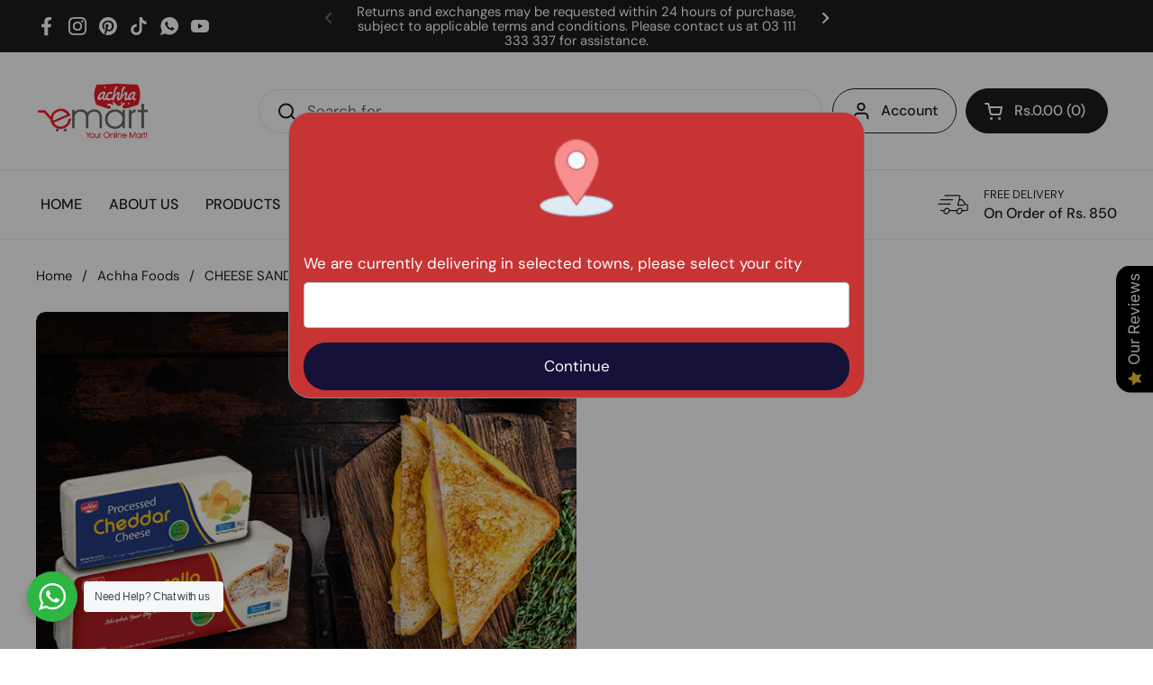

--- FILE ---
content_type: text/html; charset=utf-8
request_url: https://achhaemart.com/blogs/news/cheese-sandwiches-with-achha-cheese-blocks
body_size: 35109
content:
<!doctype html><html class="no-js" lang="en" dir="ltr">
  
<head>

	<meta charset="utf-8">
  <meta http-equiv="X-UA-Compatible" content="IE=edge,chrome=1">
  <meta name="viewport" content="width=device-width, initial-scale=1.0, height=device-height, minimum-scale=1.0">

  <script>
!function (w, d, t) {
  w.TiktokAnalyticsObject=t;var ttq=w[t]=w[t]||[];ttq.methods=["page","track","identify","instances","debug","on","off","once","ready","alias","group","enableCookie","disableCookie"],ttq.setAndDefer=function(t,e){t[e]=function(){t.push([e].concat(Array.prototype.slice.call(arguments,0)))}};for(var i=0;i<ttq.methods.length;i++)ttq.setAndDefer(ttq,ttq.methods[i]);ttq.instance=function(t){for(var e=ttq._i[t]||[],n=0;n<ttq.methods.length;n++)ttq.setAndDefer(e,ttq.methods[n]);return e},ttq.load=function(e,n){var i="https://analytics.tiktok.com/i18n/pixel/events.js";ttq._i=ttq._i||{},ttq._i[e]=[],ttq._i[e]._u=i,ttq._t=ttq._t||{},ttq._t[e]=+new Date,ttq._o=ttq._o||{},ttq._o[e]=n||{};var o=document.createElement("script");o.type="text/javascript",o.async=!0,o.src=i+"?sdkid="+e+"&lib="+t;var a=document.getElementsByTagName("script")[0];a.parentNode.insertBefore(o,a)};

  ttq.load('COUV4IBC77U8EGTRB1UG');
  ttq.page();
}(window, document, 'ttq');
</script><link rel="shortcut icon" href="//achhaemart.com/cdn/shop/files/achaa_fav.png?crop=center&height=32&v=1672694281&width=32" type="image/png" /><title>CHEESE SANDWICHES WITH ACHHA CHEESE BLOCKS &ndash; Achha Foods 
</title><meta name="description" content="Ingredients: (Sandwich) 8 slices of your favorite sandwich bread 1 1/2 cups shredded Achha Cheddar Cheese 1 1/2 cups shredded Achha Mozzarella Cheese 1/2 cup unsalted butter, softened 1/4 cup mayonnaise 1/4 cup mustard 1/4 teaspoon garlic powder 1/4 teaspoon onion powder 1/4 teaspoon paprika Salt and black pepper to ta">

<meta property="og:site_name" content="Achha Foods ">
<meta property="og:url" content="https://achhaemart.com/blogs/news/cheese-sandwiches-with-achha-cheese-blocks">
<meta property="og:title" content="CHEESE SANDWICHES WITH ACHHA CHEESE BLOCKS">
<meta property="og:type" content="article">
<meta property="og:description" content="Ingredients: (Sandwich) 8 slices of your favorite sandwich bread 1 1/2 cups shredded Achha Cheddar Cheese 1 1/2 cups shredded Achha Mozzarella Cheese 1/2 cup unsalted butter, softened 1/4 cup mayonnaise 1/4 cup mustard 1/4 teaspoon garlic powder 1/4 teaspoon onion powder 1/4 teaspoon paprika Salt and black pepper to ta"><meta property="og:image" content="http://achhaemart.com/cdn/shop/articles/cheese-sandwich.jpg?v=1700203680">
  <meta property="og:image:secure_url" content="https://achhaemart.com/cdn/shop/articles/cheese-sandwich.jpg?v=1700203680">
  <meta property="og:image:width" content="700">
  <meta property="og:image:height" content="500"><meta name="twitter:card" content="summary_large_image">
<meta name="twitter:title" content="CHEESE SANDWICHES WITH ACHHA CHEESE BLOCKS">
<meta name="twitter:description" content="Ingredients: (Sandwich) 8 slices of your favorite sandwich bread 1 1/2 cups shredded Achha Cheddar Cheese 1 1/2 cups shredded Achha Mozzarella Cheese 1/2 cup unsalted butter, softened 1/4 cup mayonnaise 1/4 cup mustard 1/4 teaspoon garlic powder 1/4 teaspoon onion powder 1/4 teaspoon paprika Salt and black pepper to ta"><script type="application/ld+json">
  [
    {
      "@context": "https://schema.org",
      "@type": "WebSite",
      "name": "Achha Foods ",
      "url": "https:\/\/achhaemart.com"
    },
    {
      "@context": "https://schema.org",
      "@type": "Organization",
      "name": "Achha Foods ",
      "url": "https:\/\/achhaemart.com"
    }
  ]
</script>

<script type="application/ld+json">
{
  "@context": "http://schema.org",
  "@type": "BreadcrumbList",
  "itemListElement": [
    {
      "@type": "ListItem",
      "position": 1,
      "name": "Home",
      "item": "https://achhaemart.com"
    },{
        "@type": "ListItem",
        "position": 2,
        "name": "Achha Foods",
        "item": "https://achhaemart.com/blogs/news"
      }, {
        "@type": "ListItem",
        "position": 3,
        "name": "Achha Foods",
        "item": "https://achhaemart.com/blogs/news/cheese-sandwiches-with-achha-cheese-blocks"
      }]
}
</script><script type="application/ld+json">
  {
    "@context": "http://schema.org",
    "@type": "Article",
    "articleBody": "Ingredients:\n(Sandwich)\n\n8 slices of your favorite sandwich bread\n1 1\/2 cups shredded Achha Cheddar Cheese\n\n1 1\/2 cups shredded Achha Mozzarella Cheese\n\n1\/2 cup unsalted butter, softened\n1\/4 cup mayonnaise\n1\/4 cup mustard\n1\/4 teaspoon garlic powder\n1\/4 teaspoon onion powder\n1\/4 teaspoon paprika\nSalt and black pepper to taste\n\n(For the filling)\n\nSliced tomatoes\nSliced red onion\nSliced bell peppers\nSliced olives\nSliced beef pepperoni\nFresh spinach or arugula\n\nInstructions:\n\n\nPrepare the Spread: In a mixing bowl, combine the softened butter, mayonnaise, mustard, garlic powder, onion powder, paprika, a pinch of salt, and a pinch of black pepper. Mix until well combined to make the spread for your sandwich.\n\nAssemble: Lay out 8 slices of bread and spread the prepared batter on one side of each slice.\n\nCheese Layering: Take the sides without spreading and evenly layer the shredded Achha Cheddar Cheese and Achha Mozzarella Cheese according to your liking.\n\nAdd Filling: You can add any of your favorite ingredients for extra flavor, like sliced tomatoes, red onions, bell peppers, olives, shredded chicken, or fresh greens like spinach or green onions. Spread these ingredients on top of the cheese layer.\n\nBread Tops: Place the remaining slices of bread on top of the filling, with the buttered side facing outward.\n\nGrilling: Heat a large skillet or grill over medium-low heat. Carefully place the assembled sandwiches and cook for about 3-4 minutes on each side or until the bread is golden brown and the cheese is melted. Press the sandwiches down gently to help the cheese melt and the sandwich to crisp up.\n\nServe: Once the sandwiches are crispy and the cheese is stretchy and melted, remove them from the grill. Let it cool, then slice it diagonally.\n\nEnjoy: Serve your delicious cheese sandwiches with hot sauce or your favorite condiments or side dishes like pickles, potato chips, or a simple chicken apple salad.\n",
    "mainEntityOfPage": {
      "@type": "WebPage",
      "@id": "https:\/\/achhaemart.com"
    },
    "headline": "CHEESE SANDWICHES WITH ACHHA CHEESE BLOCKS","description": "Savour the ultimate cheesy treat with our gourmet cheese sandwich, featuring Achha Mozzarella Cheese and Cheddar Cheese Blocks that bring the perfect blend of quality and taste, all at the best price and quality in Lahore.","image": [
        "https:\/\/achhaemart.com\/cdn\/shop\/articles\/cheese-sandwich.jpg?v=1700203680\u0026width=1920"
      ],"datePublished": "2023-11-21T10:54:06Z",
    "dateCreated": "2023-11-15T12:45:57Z",
    "author": {
      "@type": "Person",
      "name": "achha emart"
    },"publisher": {
      "@type": "Organization",
      "name": "Achha Foods "
    }
  }
  </script><link rel="canonical" href="https://achhaemart.com/blogs/news/cheese-sandwiches-with-achha-cheese-blocks">

  <link rel="preconnect" href="https://cdn.shopify.com"><link rel="preconnect" href="https://fonts.shopifycdn.com" crossorigin><link rel="preload" href="//achhaemart.com/cdn/fonts/dm_sans/dmsans_n5.8a0f1984c77eb7186ceb87c4da2173ff65eb012e.woff2" as="font" type="font/woff2" crossorigin><link rel="preload" href="//achhaemart.com/cdn/fonts/dm_sans/dmsans_n4.ec80bd4dd7e1a334c969c265873491ae56018d72.woff2" as="font" type="font/woff2" crossorigin><style type="text/css">
@font-face {
  font-family: "DM Sans";
  font-weight: 500;
  font-style: normal;
  font-display: swap;
  src: url("//achhaemart.com/cdn/fonts/dm_sans/dmsans_n5.8a0f1984c77eb7186ceb87c4da2173ff65eb012e.woff2") format("woff2"),
       url("//achhaemart.com/cdn/fonts/dm_sans/dmsans_n5.9ad2e755a89e15b3d6c53259daad5fc9609888e6.woff") format("woff");
}
@font-face {
  font-family: "DM Sans";
  font-weight: 400;
  font-style: normal;
  font-display: swap;
  src: url("//achhaemart.com/cdn/fonts/dm_sans/dmsans_n4.ec80bd4dd7e1a334c969c265873491ae56018d72.woff2") format("woff2"),
       url("//achhaemart.com/cdn/fonts/dm_sans/dmsans_n4.87bdd914d8a61247b911147ae68e754d695c58a6.woff") format("woff");
}
@font-face {
  font-family: "DM Sans";
  font-weight: 500;
  font-style: normal;
  font-display: swap;
  src: url("//achhaemart.com/cdn/fonts/dm_sans/dmsans_n5.8a0f1984c77eb7186ceb87c4da2173ff65eb012e.woff2") format("woff2"),
       url("//achhaemart.com/cdn/fonts/dm_sans/dmsans_n5.9ad2e755a89e15b3d6c53259daad5fc9609888e6.woff") format("woff");
}
@font-face {
  font-family: "DM Sans";
  font-weight: 400;
  font-style: italic;
  font-display: swap;
  src: url("//achhaemart.com/cdn/fonts/dm_sans/dmsans_i4.b8fe05e69ee95d5a53155c346957d8cbf5081c1a.woff2") format("woff2"),
       url("//achhaemart.com/cdn/fonts/dm_sans/dmsans_i4.403fe28ee2ea63e142575c0aa47684d65f8c23a0.woff") format("woff");
}




</style>
<style type="text/css">

  :root {

    /* Direction */
    --direction: ltr;

    /* Font variables */

    --font-stack-headings: "DM Sans", sans-serif;
    --font-weight-headings: 500;
    --font-style-headings: normal;

    --font-stack-body: "DM Sans", sans-serif;
    --font-weight-body: 400;--font-weight-body-bold: 500;--font-style-body: normal;--font-weight-buttons: var(--font-weight-body-bold);--font-weight-menu: var(--font-weight-body-bold);--base-headings-size: 53;
    --base-headings-line: 1.2;
    --base-body-size: 17;
    --base-body-line: 1.5;

    --base-menu-size: 16;

    /* Color variables */

    --color-background-header: #ffffff;
    --color-secondary-background-header: rgba(29, 29, 29, 0.08);
    --color-opacity-background-header: rgba(255, 255, 255, 0);
    --color-text-header: #1d1d1d;
    --color-foreground-header: #fff;
    --color-accent-header: #000000;
    --color-foreground-accent-header: #fff;
    --color-borders-header: rgba(29, 29, 29, 0.1);

    --color-background-main: #ffffff;
    --color-secondary-background-main: rgba(29, 29, 29, 0.08);
    --color-third-background-main: rgba(29, 29, 29, 0.04);
    --color-fourth-background-main: rgba(29, 29, 29, 0.02);
    --color-opacity-background-main: rgba(255, 255, 255, 0);
    --color-text-main: #1d1d1d;
    --color-foreground-main: #fff;
    --color-secondary-text-main: rgba(29, 29, 29, 0.6);
    --color-accent-main: #000000;
    --color-foreground-accent-main: #fff;
    --color-borders-main: rgba(29, 29, 29, 0.15);

    --color-background-cards: #ffffff;
    --color-text-cards: #1d1d1d;
    --color-foreground-cards: #fff;
    --color-secondary-text-cards: rgba(29, 29, 29, 0.6);
    --color-accent-cards: #000000;
    --color-foreground-accent-cards: #fff;
    --color-borders-cards: #e1e1e1;

    --color-background-footer: #fff;
    --color-text-footer: #000000;
    --color-accent-footer: #ec1d26;
    --color-borders-footer: rgba(0, 0, 0, 0.15);

    --color-borders-forms-primary: rgba(29, 29, 29, 0.3);
    --color-borders-forms-secondary: rgba(29, 29, 29, 0.6);

    /* Borders */

    --border-width-cards: 1px;
    --border-radius-cards: 10px;
    --border-width-buttons: 1px;
    --border-radius-buttons: 30px;
    --border-width-forms: 1px;
    --border-radius-forms: 5px;

    /* Layout */
    --grid-gap-original-base: 26px;
    --container-vertical-space-base: 100px;

  }

  .facets__summary, #main select, .sidebar select {
    background-image: url('data:image/svg+xml;utf8,<svg width="13" height="8" fill="none" xmlns="http://www.w3.org/2000/svg"><path d="M1.414.086 7.9 6.57 6.485 7.985 0 1.5 1.414.086Z" fill="%231d1d1d"/><path d="M12.985 1.515 6.5 8 5.085 6.586 11.571.101l1.414 1.414Z" fill="%231d1d1d"/></svg>');
  }

  .card .star-rating__stars {
    background-image: url('data:image/svg+xml;utf8,<svg width="20" height="13" viewBox="0 0 14 13" fill="none" xmlns="http://www.w3.org/2000/svg"><path d="m7 0 1.572 4.837h5.085l-4.114 2.99 1.572 4.836L7 9.673l-4.114 2.99 1.571-4.837-4.114-2.99h5.085L7 0Z" stroke="%231d1d1d" stroke-width="1"/></svg>');
  }
  .card .star-rating__stars-active {
    background-image: url('data:image/svg+xml;utf8,<svg width="20" height="13" viewBox="0 0 14 13" fill="none" xmlns="http://www.w3.org/2000/svg"><path d="m7 0 1.572 4.837h5.085l-4.114 2.99 1.572 4.836L7 9.673l-4.114 2.99 1.571-4.837-4.114-2.99h5.085L7 0Z" fill="%231d1d1d" stroke-width="0"/></svg>');
  }

  .star-rating__stars {
    background-image: url('data:image/svg+xml;utf8,<svg width="20" height="13" viewBox="0 0 14 13" fill="none" xmlns="http://www.w3.org/2000/svg"><path d="m7 0 1.572 4.837h5.085l-4.114 2.99 1.572 4.836L7 9.673l-4.114 2.99 1.571-4.837-4.114-2.99h5.085L7 0Z" stroke="%231d1d1d" stroke-width="1"/></svg>');
  }
  .star-rating__stars-active {
    background-image: url('data:image/svg+xml;utf8,<svg width="20" height="13" viewBox="0 0 14 13" fill="none" xmlns="http://www.w3.org/2000/svg"><path d="m7 0 1.572 4.837h5.085l-4.114 2.99 1.572 4.836L7 9.673l-4.114 2.99 1.571-4.837-4.114-2.99h5.085L7 0Z" fill="%231d1d1d" stroke-width="0"/></svg>');
  }

</style>

<style id="root-height">
  :root {
    --window-height: 100vh;
  }
</style><link href="//achhaemart.com/cdn/shop/t/5/assets/theme.css?v=52281461308422819661719317534" as="style" rel="preload"><link href="//achhaemart.com/cdn/shop/t/5/assets/section-header.css?v=33747127640644306551718191178" as="style" rel="preload"><link href="//achhaemart.com/cdn/shop/t/5/assets/section-main-article.css?v=61850626718940870111718191178" as="style" rel="preload"><link href="//achhaemart.com/cdn/shop/t/5/assets/theme.css?v=52281461308422819661719317534" rel="stylesheet" type="text/css" media="all" />
  <link href="//achhaemart.com/cdn/shop/t/5/assets/grx-zeshan.css?v=130322099373630980071718191178" rel="stylesheet" type="text/css" media="all" />

	<script>window.performance && window.performance.mark && window.performance.mark('shopify.content_for_header.start');</script><meta name="google-site-verification" content="brH_xbccYaPb-hpjjElwmkP708MH-cUZ8V1yY_7VLgs">
<meta id="shopify-digital-wallet" name="shopify-digital-wallet" content="/69603295509/digital_wallets/dialog">
<link rel="alternate" type="application/atom+xml" title="Feed" href="/blogs/news.atom" />
<script async="async" src="/checkouts/internal/preloads.js?locale=en-PK"></script>
<script id="shopify-features" type="application/json">{"accessToken":"e12c21fba6160b061ff37cf6546f8ef6","betas":["rich-media-storefront-analytics"],"domain":"achhaemart.com","predictiveSearch":true,"shopId":69603295509,"locale":"en"}</script>
<script>var Shopify = Shopify || {};
Shopify.shop = "achaa-foods.myshopify.com";
Shopify.locale = "en";
Shopify.currency = {"active":"PKR","rate":"1.0"};
Shopify.country = "PK";
Shopify.theme = {"name":"Achha Emart","id":164007969045,"schema_name":"Local","schema_version":"1.1.2","theme_store_id":1651,"role":"main"};
Shopify.theme.handle = "null";
Shopify.theme.style = {"id":null,"handle":null};
Shopify.cdnHost = "achhaemart.com/cdn";
Shopify.routes = Shopify.routes || {};
Shopify.routes.root = "/";</script>
<script type="module">!function(o){(o.Shopify=o.Shopify||{}).modules=!0}(window);</script>
<script>!function(o){function n(){var o=[];function n(){o.push(Array.prototype.slice.apply(arguments))}return n.q=o,n}var t=o.Shopify=o.Shopify||{};t.loadFeatures=n(),t.autoloadFeatures=n()}(window);</script>
<script id="shop-js-analytics" type="application/json">{"pageType":"article"}</script>
<script defer="defer" async type="module" src="//achhaemart.com/cdn/shopifycloud/shop-js/modules/v2/client.init-shop-cart-sync_BT-GjEfc.en.esm.js"></script>
<script defer="defer" async type="module" src="//achhaemart.com/cdn/shopifycloud/shop-js/modules/v2/chunk.common_D58fp_Oc.esm.js"></script>
<script defer="defer" async type="module" src="//achhaemart.com/cdn/shopifycloud/shop-js/modules/v2/chunk.modal_xMitdFEc.esm.js"></script>
<script type="module">
  await import("//achhaemart.com/cdn/shopifycloud/shop-js/modules/v2/client.init-shop-cart-sync_BT-GjEfc.en.esm.js");
await import("//achhaemart.com/cdn/shopifycloud/shop-js/modules/v2/chunk.common_D58fp_Oc.esm.js");
await import("//achhaemart.com/cdn/shopifycloud/shop-js/modules/v2/chunk.modal_xMitdFEc.esm.js");

  window.Shopify.SignInWithShop?.initShopCartSync?.({"fedCMEnabled":true,"windoidEnabled":true});

</script>
<script id="__st">var __st={"a":69603295509,"offset":18000,"reqid":"3ab850f4-e9a8-430d-9055-1bbda414b418-1769224857","pageurl":"achhaemart.com\/blogs\/news\/cheese-sandwiches-with-achha-cheese-blocks","s":"articles-606122082581","u":"1393e5e31f3d","p":"article","rtyp":"article","rid":606122082581};</script>
<script>window.ShopifyPaypalV4VisibilityTracking = true;</script>
<script id="captcha-bootstrap">!function(){'use strict';const t='contact',e='account',n='new_comment',o=[[t,t],['blogs',n],['comments',n],[t,'customer']],c=[[e,'customer_login'],[e,'guest_login'],[e,'recover_customer_password'],[e,'create_customer']],r=t=>t.map((([t,e])=>`form[action*='/${t}']:not([data-nocaptcha='true']) input[name='form_type'][value='${e}']`)).join(','),a=t=>()=>t?[...document.querySelectorAll(t)].map((t=>t.form)):[];function s(){const t=[...o],e=r(t);return a(e)}const i='password',u='form_key',d=['recaptcha-v3-token','g-recaptcha-response','h-captcha-response',i],f=()=>{try{return window.sessionStorage}catch{return}},m='__shopify_v',_=t=>t.elements[u];function p(t,e,n=!1){try{const o=window.sessionStorage,c=JSON.parse(o.getItem(e)),{data:r}=function(t){const{data:e,action:n}=t;return t[m]||n?{data:e,action:n}:{data:t,action:n}}(c);for(const[e,n]of Object.entries(r))t.elements[e]&&(t.elements[e].value=n);n&&o.removeItem(e)}catch(o){console.error('form repopulation failed',{error:o})}}const l='form_type',E='cptcha';function T(t){t.dataset[E]=!0}const w=window,h=w.document,L='Shopify',v='ce_forms',y='captcha';let A=!1;((t,e)=>{const n=(g='f06e6c50-85a8-45c8-87d0-21a2b65856fe',I='https://cdn.shopify.com/shopifycloud/storefront-forms-hcaptcha/ce_storefront_forms_captcha_hcaptcha.v1.5.2.iife.js',D={infoText:'Protected by hCaptcha',privacyText:'Privacy',termsText:'Terms'},(t,e,n)=>{const o=w[L][v],c=o.bindForm;if(c)return c(t,g,e,D).then(n);var r;o.q.push([[t,g,e,D],n]),r=I,A||(h.body.append(Object.assign(h.createElement('script'),{id:'captcha-provider',async:!0,src:r})),A=!0)});var g,I,D;w[L]=w[L]||{},w[L][v]=w[L][v]||{},w[L][v].q=[],w[L][y]=w[L][y]||{},w[L][y].protect=function(t,e){n(t,void 0,e),T(t)},Object.freeze(w[L][y]),function(t,e,n,w,h,L){const[v,y,A,g]=function(t,e,n){const i=e?o:[],u=t?c:[],d=[...i,...u],f=r(d),m=r(i),_=r(d.filter((([t,e])=>n.includes(e))));return[a(f),a(m),a(_),s()]}(w,h,L),I=t=>{const e=t.target;return e instanceof HTMLFormElement?e:e&&e.form},D=t=>v().includes(t);t.addEventListener('submit',(t=>{const e=I(t);if(!e)return;const n=D(e)&&!e.dataset.hcaptchaBound&&!e.dataset.recaptchaBound,o=_(e),c=g().includes(e)&&(!o||!o.value);(n||c)&&t.preventDefault(),c&&!n&&(function(t){try{if(!f())return;!function(t){const e=f();if(!e)return;const n=_(t);if(!n)return;const o=n.value;o&&e.removeItem(o)}(t);const e=Array.from(Array(32),(()=>Math.random().toString(36)[2])).join('');!function(t,e){_(t)||t.append(Object.assign(document.createElement('input'),{type:'hidden',name:u})),t.elements[u].value=e}(t,e),function(t,e){const n=f();if(!n)return;const o=[...t.querySelectorAll(`input[type='${i}']`)].map((({name:t})=>t)),c=[...d,...o],r={};for(const[a,s]of new FormData(t).entries())c.includes(a)||(r[a]=s);n.setItem(e,JSON.stringify({[m]:1,action:t.action,data:r}))}(t,e)}catch(e){console.error('failed to persist form',e)}}(e),e.submit())}));const S=(t,e)=>{t&&!t.dataset[E]&&(n(t,e.some((e=>e===t))),T(t))};for(const o of['focusin','change'])t.addEventListener(o,(t=>{const e=I(t);D(e)&&S(e,y())}));const B=e.get('form_key'),M=e.get(l),P=B&&M;t.addEventListener('DOMContentLoaded',(()=>{const t=y();if(P)for(const e of t)e.elements[l].value===M&&p(e,B);[...new Set([...A(),...v().filter((t=>'true'===t.dataset.shopifyCaptcha))])].forEach((e=>S(e,t)))}))}(h,new URLSearchParams(w.location.search),n,t,e,['guest_login'])})(!0,!0)}();</script>
<script integrity="sha256-4kQ18oKyAcykRKYeNunJcIwy7WH5gtpwJnB7kiuLZ1E=" data-source-attribution="shopify.loadfeatures" defer="defer" src="//achhaemart.com/cdn/shopifycloud/storefront/assets/storefront/load_feature-a0a9edcb.js" crossorigin="anonymous"></script>
<script data-source-attribution="shopify.dynamic_checkout.dynamic.init">var Shopify=Shopify||{};Shopify.PaymentButton=Shopify.PaymentButton||{isStorefrontPortableWallets:!0,init:function(){window.Shopify.PaymentButton.init=function(){};var t=document.createElement("script");t.src="https://achhaemart.com/cdn/shopifycloud/portable-wallets/latest/portable-wallets.en.js",t.type="module",document.head.appendChild(t)}};
</script>
<script data-source-attribution="shopify.dynamic_checkout.buyer_consent">
  function portableWalletsHideBuyerConsent(e){var t=document.getElementById("shopify-buyer-consent"),n=document.getElementById("shopify-subscription-policy-button");t&&n&&(t.classList.add("hidden"),t.setAttribute("aria-hidden","true"),n.removeEventListener("click",e))}function portableWalletsShowBuyerConsent(e){var t=document.getElementById("shopify-buyer-consent"),n=document.getElementById("shopify-subscription-policy-button");t&&n&&(t.classList.remove("hidden"),t.removeAttribute("aria-hidden"),n.addEventListener("click",e))}window.Shopify?.PaymentButton&&(window.Shopify.PaymentButton.hideBuyerConsent=portableWalletsHideBuyerConsent,window.Shopify.PaymentButton.showBuyerConsent=portableWalletsShowBuyerConsent);
</script>
<script data-source-attribution="shopify.dynamic_checkout.cart.bootstrap">document.addEventListener("DOMContentLoaded",(function(){function t(){return document.querySelector("shopify-accelerated-checkout-cart, shopify-accelerated-checkout")}if(t())Shopify.PaymentButton.init();else{new MutationObserver((function(e,n){t()&&(Shopify.PaymentButton.init(),n.disconnect())})).observe(document.body,{childList:!0,subtree:!0})}}));
</script>

<script>window.performance && window.performance.mark && window.performance.mark('shopify.content_for_header.end');</script>

  <script>
    const rbi = [];
    const ribSetSize = (img) => {
      if ( img.offsetWidth / img.dataset.ratio < img.offsetHeight ) {
        img.setAttribute('sizes', `${Math.ceil(img.offsetHeight * img.dataset.ratio)}px`);
      } else {
        img.setAttribute('sizes', `${Math.ceil(img.offsetWidth)}px`);
      }
    }
    const debounce = (fn, wait) => {
      let t;
      return (...args) => {
        clearTimeout(t);
        t = setTimeout(() => fn.apply(this, args), wait);
      };
    }
    window.KEYCODES = {
      TAB: 9,
      ESC: 27,
      DOWN: 40,
      RIGHT: 39,
      UP: 38,
      LEFT: 37,
      RETURN: 13
    };
    window.addEventListener('resize', debounce(()=>{
      for ( let img of rbi ) {
        ribSetSize(img);
      }
    }, 250));
  </script><noscript>
    <link rel="stylesheet" href="//achhaemart.com/cdn/shop/t/5/assets/theme-noscript.css?v=143499523122431679711718191178">
  </noscript>

  
    <meta name="google-site-verification" content="EJJ-QrWotLa02U_rd1_tEO2fK3zoijrBPvvhyqO2EeU" />

  <script id='merchantWidgetScript'
            src="https://www.gstatic.com/shopping/merchant/merchantwidget.js"
            defer>
    </script>
    <script type="text/javascript">
      merchantWidgetScript.addEventListener('load', function () {
        merchantwidget.start({
         position: 'RIGHT_BOTTOM'
       });
      });
    </script>
<!-- BEGIN app block: shopify://apps/instafeed/blocks/head-block/c447db20-095d-4a10-9725-b5977662c9d5 --><link rel="preconnect" href="https://cdn.nfcube.com/">
<link rel="preconnect" href="https://scontent.cdninstagram.com/">


  <script>
    document.addEventListener('DOMContentLoaded', function () {
      let instafeedScript = document.createElement('script');

      
        instafeedScript.src = 'https://cdn.nfcube.com/instafeed-74375a65e049bdd35324ad0e0342238f.js';
      

      document.body.appendChild(instafeedScript);
    });
  </script>





<!-- END app block --><script src="https://cdn.shopify.com/extensions/019b0289-a7b2-75c4-bc89-75da59821462/avada-app-75/assets/air-reviews.js" type="text/javascript" defer="defer"></script>
<link href="https://monorail-edge.shopifysvc.com" rel="dns-prefetch">
<script>(function(){if ("sendBeacon" in navigator && "performance" in window) {try {var session_token_from_headers = performance.getEntriesByType('navigation')[0].serverTiming.find(x => x.name == '_s').description;} catch {var session_token_from_headers = undefined;}var session_cookie_matches = document.cookie.match(/_shopify_s=([^;]*)/);var session_token_from_cookie = session_cookie_matches && session_cookie_matches.length === 2 ? session_cookie_matches[1] : "";var session_token = session_token_from_headers || session_token_from_cookie || "";function handle_abandonment_event(e) {var entries = performance.getEntries().filter(function(entry) {return /monorail-edge.shopifysvc.com/.test(entry.name);});if (!window.abandonment_tracked && entries.length === 0) {window.abandonment_tracked = true;var currentMs = Date.now();var navigation_start = performance.timing.navigationStart;var payload = {shop_id: 69603295509,url: window.location.href,navigation_start,duration: currentMs - navigation_start,session_token,page_type: "article"};window.navigator.sendBeacon("https://monorail-edge.shopifysvc.com/v1/produce", JSON.stringify({schema_id: "online_store_buyer_site_abandonment/1.1",payload: payload,metadata: {event_created_at_ms: currentMs,event_sent_at_ms: currentMs}}));}}window.addEventListener('pagehide', handle_abandonment_event);}}());</script>
<script id="web-pixels-manager-setup">(function e(e,d,r,n,o){if(void 0===o&&(o={}),!Boolean(null===(a=null===(i=window.Shopify)||void 0===i?void 0:i.analytics)||void 0===a?void 0:a.replayQueue)){var i,a;window.Shopify=window.Shopify||{};var t=window.Shopify;t.analytics=t.analytics||{};var s=t.analytics;s.replayQueue=[],s.publish=function(e,d,r){return s.replayQueue.push([e,d,r]),!0};try{self.performance.mark("wpm:start")}catch(e){}var l=function(){var e={modern:/Edge?\/(1{2}[4-9]|1[2-9]\d|[2-9]\d{2}|\d{4,})\.\d+(\.\d+|)|Firefox\/(1{2}[4-9]|1[2-9]\d|[2-9]\d{2}|\d{4,})\.\d+(\.\d+|)|Chrom(ium|e)\/(9{2}|\d{3,})\.\d+(\.\d+|)|(Maci|X1{2}).+ Version\/(15\.\d+|(1[6-9]|[2-9]\d|\d{3,})\.\d+)([,.]\d+|)( \(\w+\)|)( Mobile\/\w+|) Safari\/|Chrome.+OPR\/(9{2}|\d{3,})\.\d+\.\d+|(CPU[ +]OS|iPhone[ +]OS|CPU[ +]iPhone|CPU IPhone OS|CPU iPad OS)[ +]+(15[._]\d+|(1[6-9]|[2-9]\d|\d{3,})[._]\d+)([._]\d+|)|Android:?[ /-](13[3-9]|1[4-9]\d|[2-9]\d{2}|\d{4,})(\.\d+|)(\.\d+|)|Android.+Firefox\/(13[5-9]|1[4-9]\d|[2-9]\d{2}|\d{4,})\.\d+(\.\d+|)|Android.+Chrom(ium|e)\/(13[3-9]|1[4-9]\d|[2-9]\d{2}|\d{4,})\.\d+(\.\d+|)|SamsungBrowser\/([2-9]\d|\d{3,})\.\d+/,legacy:/Edge?\/(1[6-9]|[2-9]\d|\d{3,})\.\d+(\.\d+|)|Firefox\/(5[4-9]|[6-9]\d|\d{3,})\.\d+(\.\d+|)|Chrom(ium|e)\/(5[1-9]|[6-9]\d|\d{3,})\.\d+(\.\d+|)([\d.]+$|.*Safari\/(?![\d.]+ Edge\/[\d.]+$))|(Maci|X1{2}).+ Version\/(10\.\d+|(1[1-9]|[2-9]\d|\d{3,})\.\d+)([,.]\d+|)( \(\w+\)|)( Mobile\/\w+|) Safari\/|Chrome.+OPR\/(3[89]|[4-9]\d|\d{3,})\.\d+\.\d+|(CPU[ +]OS|iPhone[ +]OS|CPU[ +]iPhone|CPU IPhone OS|CPU iPad OS)[ +]+(10[._]\d+|(1[1-9]|[2-9]\d|\d{3,})[._]\d+)([._]\d+|)|Android:?[ /-](13[3-9]|1[4-9]\d|[2-9]\d{2}|\d{4,})(\.\d+|)(\.\d+|)|Mobile Safari.+OPR\/([89]\d|\d{3,})\.\d+\.\d+|Android.+Firefox\/(13[5-9]|1[4-9]\d|[2-9]\d{2}|\d{4,})\.\d+(\.\d+|)|Android.+Chrom(ium|e)\/(13[3-9]|1[4-9]\d|[2-9]\d{2}|\d{4,})\.\d+(\.\d+|)|Android.+(UC? ?Browser|UCWEB|U3)[ /]?(15\.([5-9]|\d{2,})|(1[6-9]|[2-9]\d|\d{3,})\.\d+)\.\d+|SamsungBrowser\/(5\.\d+|([6-9]|\d{2,})\.\d+)|Android.+MQ{2}Browser\/(14(\.(9|\d{2,})|)|(1[5-9]|[2-9]\d|\d{3,})(\.\d+|))(\.\d+|)|K[Aa][Ii]OS\/(3\.\d+|([4-9]|\d{2,})\.\d+)(\.\d+|)/},d=e.modern,r=e.legacy,n=navigator.userAgent;return n.match(d)?"modern":n.match(r)?"legacy":"unknown"}(),u="modern"===l?"modern":"legacy",c=(null!=n?n:{modern:"",legacy:""})[u],f=function(e){return[e.baseUrl,"/wpm","/b",e.hashVersion,"modern"===e.buildTarget?"m":"l",".js"].join("")}({baseUrl:d,hashVersion:r,buildTarget:u}),m=function(e){var d=e.version,r=e.bundleTarget,n=e.surface,o=e.pageUrl,i=e.monorailEndpoint;return{emit:function(e){var a=e.status,t=e.errorMsg,s=(new Date).getTime(),l=JSON.stringify({metadata:{event_sent_at_ms:s},events:[{schema_id:"web_pixels_manager_load/3.1",payload:{version:d,bundle_target:r,page_url:o,status:a,surface:n,error_msg:t},metadata:{event_created_at_ms:s}}]});if(!i)return console&&console.warn&&console.warn("[Web Pixels Manager] No Monorail endpoint provided, skipping logging."),!1;try{return self.navigator.sendBeacon.bind(self.navigator)(i,l)}catch(e){}var u=new XMLHttpRequest;try{return u.open("POST",i,!0),u.setRequestHeader("Content-Type","text/plain"),u.send(l),!0}catch(e){return console&&console.warn&&console.warn("[Web Pixels Manager] Got an unhandled error while logging to Monorail."),!1}}}}({version:r,bundleTarget:l,surface:e.surface,pageUrl:self.location.href,monorailEndpoint:e.monorailEndpoint});try{o.browserTarget=l,function(e){var d=e.src,r=e.async,n=void 0===r||r,o=e.onload,i=e.onerror,a=e.sri,t=e.scriptDataAttributes,s=void 0===t?{}:t,l=document.createElement("script"),u=document.querySelector("head"),c=document.querySelector("body");if(l.async=n,l.src=d,a&&(l.integrity=a,l.crossOrigin="anonymous"),s)for(var f in s)if(Object.prototype.hasOwnProperty.call(s,f))try{l.dataset[f]=s[f]}catch(e){}if(o&&l.addEventListener("load",o),i&&l.addEventListener("error",i),u)u.appendChild(l);else{if(!c)throw new Error("Did not find a head or body element to append the script");c.appendChild(l)}}({src:f,async:!0,onload:function(){if(!function(){var e,d;return Boolean(null===(d=null===(e=window.Shopify)||void 0===e?void 0:e.analytics)||void 0===d?void 0:d.initialized)}()){var d=window.webPixelsManager.init(e)||void 0;if(d){var r=window.Shopify.analytics;r.replayQueue.forEach((function(e){var r=e[0],n=e[1],o=e[2];d.publishCustomEvent(r,n,o)})),r.replayQueue=[],r.publish=d.publishCustomEvent,r.visitor=d.visitor,r.initialized=!0}}},onerror:function(){return m.emit({status:"failed",errorMsg:"".concat(f," has failed to load")})},sri:function(e){var d=/^sha384-[A-Za-z0-9+/=]+$/;return"string"==typeof e&&d.test(e)}(c)?c:"",scriptDataAttributes:o}),m.emit({status:"loading"})}catch(e){m.emit({status:"failed",errorMsg:(null==e?void 0:e.message)||"Unknown error"})}}})({shopId: 69603295509,storefrontBaseUrl: "https://achhaemart.com",extensionsBaseUrl: "https://extensions.shopifycdn.com/cdn/shopifycloud/web-pixels-manager",monorailEndpoint: "https://monorail-edge.shopifysvc.com/unstable/produce_batch",surface: "storefront-renderer",enabledBetaFlags: ["2dca8a86"],webPixelsConfigList: [{"id":"619970837","configuration":"{\"config\":\"{\\\"pixel_id\\\":\\\"G-3J8VSZMZJ2\\\",\\\"gtag_events\\\":[{\\\"type\\\":\\\"search\\\",\\\"action_label\\\":[\\\"G-3J8VSZMZJ2\\\",\\\"AW-11228351383\\\/UMk0CIG85bcZEJeXjOop\\\"]},{\\\"type\\\":\\\"begin_checkout\\\",\\\"action_label\\\":[\\\"G-3J8VSZMZJ2\\\",\\\"AW-11228351383\\\/WQIYCIe85bcZEJeXjOop\\\"]},{\\\"type\\\":\\\"view_item\\\",\\\"action_label\\\":[\\\"G-3J8VSZMZJ2\\\",\\\"AW-11228351383\\\/rPEtCP675bcZEJeXjOop\\\",\\\"MC-WRYBR5B2VN\\\"]},{\\\"type\\\":\\\"purchase\\\",\\\"action_label\\\":[\\\"G-3J8VSZMZJ2\\\",\\\"AW-11228351383\\\/lLCMCPi75bcZEJeXjOop\\\",\\\"MC-WRYBR5B2VN\\\"]},{\\\"type\\\":\\\"page_view\\\",\\\"action_label\\\":[\\\"G-3J8VSZMZJ2\\\",\\\"AW-11228351383\\\/NxThCPu75bcZEJeXjOop\\\",\\\"MC-WRYBR5B2VN\\\"]},{\\\"type\\\":\\\"add_payment_info\\\",\\\"action_label\\\":[\\\"G-3J8VSZMZJ2\\\",\\\"AW-11228351383\\\/1lVGCIq85bcZEJeXjOop\\\"]},{\\\"type\\\":\\\"add_to_cart\\\",\\\"action_label\\\":[\\\"G-3J8VSZMZJ2\\\",\\\"AW-11228351383\\\/FQAYCIS85bcZEJeXjOop\\\"]}],\\\"enable_monitoring_mode\\\":false}\"}","eventPayloadVersion":"v1","runtimeContext":"OPEN","scriptVersion":"b2a88bafab3e21179ed38636efcd8a93","type":"APP","apiClientId":1780363,"privacyPurposes":[],"dataSharingAdjustments":{"protectedCustomerApprovalScopes":["read_customer_address","read_customer_email","read_customer_name","read_customer_personal_data","read_customer_phone"]}},{"id":"328859925","configuration":"{\"pixel_id\":\"3355798861311493\",\"pixel_type\":\"facebook_pixel\"}","eventPayloadVersion":"v1","runtimeContext":"OPEN","scriptVersion":"ca16bc87fe92b6042fbaa3acc2fbdaa6","type":"APP","apiClientId":2329312,"privacyPurposes":["ANALYTICS","MARKETING","SALE_OF_DATA"],"dataSharingAdjustments":{"protectedCustomerApprovalScopes":["read_customer_address","read_customer_email","read_customer_name","read_customer_personal_data","read_customer_phone"]}},{"id":"shopify-app-pixel","configuration":"{}","eventPayloadVersion":"v1","runtimeContext":"STRICT","scriptVersion":"0450","apiClientId":"shopify-pixel","type":"APP","privacyPurposes":["ANALYTICS","MARKETING"]},{"id":"shopify-custom-pixel","eventPayloadVersion":"v1","runtimeContext":"LAX","scriptVersion":"0450","apiClientId":"shopify-pixel","type":"CUSTOM","privacyPurposes":["ANALYTICS","MARKETING"]}],isMerchantRequest: false,initData: {"shop":{"name":"Achha Foods ","paymentSettings":{"currencyCode":"PKR"},"myshopifyDomain":"achaa-foods.myshopify.com","countryCode":"PK","storefrontUrl":"https:\/\/achhaemart.com"},"customer":null,"cart":null,"checkout":null,"productVariants":[],"purchasingCompany":null},},"https://achhaemart.com/cdn","fcfee988w5aeb613cpc8e4bc33m6693e112",{"modern":"","legacy":""},{"shopId":"69603295509","storefrontBaseUrl":"https:\/\/achhaemart.com","extensionBaseUrl":"https:\/\/extensions.shopifycdn.com\/cdn\/shopifycloud\/web-pixels-manager","surface":"storefront-renderer","enabledBetaFlags":"[\"2dca8a86\"]","isMerchantRequest":"false","hashVersion":"fcfee988w5aeb613cpc8e4bc33m6693e112","publish":"custom","events":"[[\"page_viewed\",{}]]"});</script><script>
  window.ShopifyAnalytics = window.ShopifyAnalytics || {};
  window.ShopifyAnalytics.meta = window.ShopifyAnalytics.meta || {};
  window.ShopifyAnalytics.meta.currency = 'PKR';
  var meta = {"page":{"pageType":"article","resourceType":"article","resourceId":606122082581,"requestId":"3ab850f4-e9a8-430d-9055-1bbda414b418-1769224857"}};
  for (var attr in meta) {
    window.ShopifyAnalytics.meta[attr] = meta[attr];
  }
</script>
<script class="analytics">
  (function () {
    var customDocumentWrite = function(content) {
      var jquery = null;

      if (window.jQuery) {
        jquery = window.jQuery;
      } else if (window.Checkout && window.Checkout.$) {
        jquery = window.Checkout.$;
      }

      if (jquery) {
        jquery('body').append(content);
      }
    };

    var hasLoggedConversion = function(token) {
      if (token) {
        return document.cookie.indexOf('loggedConversion=' + token) !== -1;
      }
      return false;
    }

    var setCookieIfConversion = function(token) {
      if (token) {
        var twoMonthsFromNow = new Date(Date.now());
        twoMonthsFromNow.setMonth(twoMonthsFromNow.getMonth() + 2);

        document.cookie = 'loggedConversion=' + token + '; expires=' + twoMonthsFromNow;
      }
    }

    var trekkie = window.ShopifyAnalytics.lib = window.trekkie = window.trekkie || [];
    if (trekkie.integrations) {
      return;
    }
    trekkie.methods = [
      'identify',
      'page',
      'ready',
      'track',
      'trackForm',
      'trackLink'
    ];
    trekkie.factory = function(method) {
      return function() {
        var args = Array.prototype.slice.call(arguments);
        args.unshift(method);
        trekkie.push(args);
        return trekkie;
      };
    };
    for (var i = 0; i < trekkie.methods.length; i++) {
      var key = trekkie.methods[i];
      trekkie[key] = trekkie.factory(key);
    }
    trekkie.load = function(config) {
      trekkie.config = config || {};
      trekkie.config.initialDocumentCookie = document.cookie;
      var first = document.getElementsByTagName('script')[0];
      var script = document.createElement('script');
      script.type = 'text/javascript';
      script.onerror = function(e) {
        var scriptFallback = document.createElement('script');
        scriptFallback.type = 'text/javascript';
        scriptFallback.onerror = function(error) {
                var Monorail = {
      produce: function produce(monorailDomain, schemaId, payload) {
        var currentMs = new Date().getTime();
        var event = {
          schema_id: schemaId,
          payload: payload,
          metadata: {
            event_created_at_ms: currentMs,
            event_sent_at_ms: currentMs
          }
        };
        return Monorail.sendRequest("https://" + monorailDomain + "/v1/produce", JSON.stringify(event));
      },
      sendRequest: function sendRequest(endpointUrl, payload) {
        // Try the sendBeacon API
        if (window && window.navigator && typeof window.navigator.sendBeacon === 'function' && typeof window.Blob === 'function' && !Monorail.isIos12()) {
          var blobData = new window.Blob([payload], {
            type: 'text/plain'
          });

          if (window.navigator.sendBeacon(endpointUrl, blobData)) {
            return true;
          } // sendBeacon was not successful

        } // XHR beacon

        var xhr = new XMLHttpRequest();

        try {
          xhr.open('POST', endpointUrl);
          xhr.setRequestHeader('Content-Type', 'text/plain');
          xhr.send(payload);
        } catch (e) {
          console.log(e);
        }

        return false;
      },
      isIos12: function isIos12() {
        return window.navigator.userAgent.lastIndexOf('iPhone; CPU iPhone OS 12_') !== -1 || window.navigator.userAgent.lastIndexOf('iPad; CPU OS 12_') !== -1;
      }
    };
    Monorail.produce('monorail-edge.shopifysvc.com',
      'trekkie_storefront_load_errors/1.1',
      {shop_id: 69603295509,
      theme_id: 164007969045,
      app_name: "storefront",
      context_url: window.location.href,
      source_url: "//achhaemart.com/cdn/s/trekkie.storefront.8d95595f799fbf7e1d32231b9a28fd43b70c67d3.min.js"});

        };
        scriptFallback.async = true;
        scriptFallback.src = '//achhaemart.com/cdn/s/trekkie.storefront.8d95595f799fbf7e1d32231b9a28fd43b70c67d3.min.js';
        first.parentNode.insertBefore(scriptFallback, first);
      };
      script.async = true;
      script.src = '//achhaemart.com/cdn/s/trekkie.storefront.8d95595f799fbf7e1d32231b9a28fd43b70c67d3.min.js';
      first.parentNode.insertBefore(script, first);
    };
    trekkie.load(
      {"Trekkie":{"appName":"storefront","development":false,"defaultAttributes":{"shopId":69603295509,"isMerchantRequest":null,"themeId":164007969045,"themeCityHash":"9746322649246561456","contentLanguage":"en","currency":"PKR","eventMetadataId":"fb85dc02-c34f-4dab-b769-3f04133be1a7"},"isServerSideCookieWritingEnabled":true,"monorailRegion":"shop_domain","enabledBetaFlags":["65f19447"]},"Session Attribution":{},"S2S":{"facebookCapiEnabled":true,"source":"trekkie-storefront-renderer","apiClientId":580111}}
    );

    var loaded = false;
    trekkie.ready(function() {
      if (loaded) return;
      loaded = true;

      window.ShopifyAnalytics.lib = window.trekkie;

      var originalDocumentWrite = document.write;
      document.write = customDocumentWrite;
      try { window.ShopifyAnalytics.merchantGoogleAnalytics.call(this); } catch(error) {};
      document.write = originalDocumentWrite;

      window.ShopifyAnalytics.lib.page(null,{"pageType":"article","resourceType":"article","resourceId":606122082581,"requestId":"3ab850f4-e9a8-430d-9055-1bbda414b418-1769224857","shopifyEmitted":true});

      var match = window.location.pathname.match(/checkouts\/(.+)\/(thank_you|post_purchase)/)
      var token = match? match[1]: undefined;
      if (!hasLoggedConversion(token)) {
        setCookieIfConversion(token);
        
      }
    });


        var eventsListenerScript = document.createElement('script');
        eventsListenerScript.async = true;
        eventsListenerScript.src = "//achhaemart.com/cdn/shopifycloud/storefront/assets/shop_events_listener-3da45d37.js";
        document.getElementsByTagName('head')[0].appendChild(eventsListenerScript);

})();</script>
<script
  defer
  src="https://achhaemart.com/cdn/shopifycloud/perf-kit/shopify-perf-kit-3.0.4.min.js"
  data-application="storefront-renderer"
  data-shop-id="69603295509"
  data-render-region="gcp-us-central1"
  data-page-type="article"
  data-theme-instance-id="164007969045"
  data-theme-name="Local"
  data-theme-version="1.1.2"
  data-monorail-region="shop_domain"
  data-resource-timing-sampling-rate="10"
  data-shs="true"
  data-shs-beacon="true"
  data-shs-export-with-fetch="true"
  data-shs-logs-sample-rate="1"
  data-shs-beacon-endpoint="https://achhaemart.com/api/collect"
></script>
</head>

<body id="cheese-sandwiches-with-achha-cheese-blocks" class=" template-article template-article no-touchevents">
<!-- location popup -->
  <div id="id01" class="modalh">
   <div class="modal-contenth animateh">
      <div class="imgcontainerh">
         <img src="https://cdn.shopify.com/s/files/1/0696/0329/5509/t/5/assets/place-marker.png?v=1718200682" alt="Avatar" class="avatarh">
      </div>
      <div class="containerh">
         <label for="attributes[City]">We are currently delivering in selected towns, please select your city</label><br>
         <select required="" class="requiredh" id="city" name="attributes[City]">
            <option value=""></option>
            <option value="Lahore">Lahore</option>
            <option value="Islamabad">Islamabad</option>            
           <option value="Karachi">Karachi</option>
           <option value="Peshawar">Peshawar</option>
           <option value="Rawalpindi">Rawalpindi</option>
            <option value="Faisalabad">Faisalabad</option>
           <option value="Gujranwala">Gujranwala</option>
           <option value="Multan">Multan</option>
           <option value="Sialkot">Sialkot</option>
           <option value="Hyderabad">Hyderabad</option>
           
         </select>
         <input type="button" class="button-modal" onclick="citySelected();" value="Continue" input="">
      </div>
   </div>
</div> 
  
  <!-- location popup end  -->
  <a href="#main" class="visually-hidden skip-to-content" tabindex="0" data-js-inert>Skip to content</a>

  <link href="//achhaemart.com/cdn/shop/t/5/assets/section-header.css?v=33747127640644306551718191178" rel="stylesheet" type="text/css" media="all" />
<div id="shopify-section-announcement-bar" class="shopify-section mount-announcement-bar"><script src="//achhaemart.com/cdn/shop/t/5/assets/section-announcement-bar.js?v=89014663884435745001718191178" defer></script><announcement-bar style="display:block" data-js-inert>
      <div class="container--large">
        <div class="announcement-bar">

          <div class="announcement-bar__social-icons lap-hide"><div class="social-icons"><a href="https://www.facebook.com/achhafoods" target="_blank">
      <span class="visually-hidden">Facebook</span>
      <span class="icon" aria-hidden="true"><svg fill="none" height="120" viewBox="0 0 120 120" width="120" xmlns="http://www.w3.org/2000/svg"><path d="m81.3942 66.8069 2.8527-18.2698h-17.8237v-11.8507c0-5.0051 2.4876-9.8755 10.4751-9.8755h8.1017v-15.5765s-7.3485-1.2344-14.4004-1.2344c-14.6743 0-24.2822 8.7533-24.2822 24.5991v13.938h-16.3174v18.2698h16.3174v44.1931h20.083v-44.1931z" fill="#000"/></svg></span>
    </a><a href="https://www.instagram.com/achhafoods.official/" target="_blank">
      <span class="visually-hidden">Instagram</span>
      <span class="icon" aria-hidden="true"><svg fill="none" height="120" viewBox="0 0 120 120" width="120" xmlns="http://www.w3.org/2000/svg"><path d="m60 10c-13.606 0-15.2957.0667-20.6092.289-5.3357.2668-8.9595 1.0894-12.1387 2.3344-3.2903 1.2895-6.0916 3.0013-8.8484 5.7803-2.779 2.7568-4.5131 5.5581-5.7803 8.8484-1.245 3.1792-2.0676 6.803-2.3344 12.1387-.2445 5.3357-.289 7.0254-.289 20.6092s.0667 15.2957.289 20.6092c.2668 5.3357 1.0894 8.9595 2.3344 12.1387 1.2895 3.2903 3.0013 6.0916 5.7803 8.8481 2.7568 2.779 5.5581 4.513 8.8484 5.781 3.1792 1.222 6.8253 2.067 12.1387 2.334 5.3357.245 7.0254.289 20.6092.289s15.2957-.067 20.6092-.289c5.3357-.267 8.9595-1.112 12.1387-2.334 3.2903-1.29 6.0916-3.002 8.8481-5.781 2.779-2.7565 4.513-5.5578 5.781-8.8481 1.222-3.1792 2.067-6.8253 2.334-12.1387.245-5.3357.289-7.0254.289-20.6092s-.067-15.2957-.289-20.6092c-.267-5.3357-1.112-8.9817-2.334-12.1387-1.29-3.2903-3.002-6.0916-5.781-8.8484-2.7565-2.779-5.5578-4.5131-8.8481-5.7803-3.1792-1.245-6.8253-2.0676-12.1387-2.3344-5.3135-.2445-7.0032-.289-20.6092-.289zm0 9.004c13.3615 0 14.94.0667 20.2312.289 4.8688.2223 7.5145 1.0449 9.2708 1.7341 2.3566.9115 3.9795 1.9787 5.7581 3.735 1.7341 1.7341 2.8235 3.4015 3.735 5.7581.6892 1.7564 1.5119 4.402 1.7339 9.2708.223 5.269.289 6.8697.289 20.2312s-.066 14.94-.311 20.2312c-.267 4.8689-1.0672 7.5145-1.7564 9.2708-.9559 2.3566-2.0008 3.9796-3.7572 5.7581-1.7563 1.7342-3.446 2.8235-5.7581 3.735-1.7341.6892-4.4242 1.5117-9.3152 1.7337-5.3135.223-6.8698.289-20.2535.289s-14.94-.066-20.2534-.311c-4.8689-.267-7.559-1.0669-9.3153-1.7561-2.3788-.956-4.0018-2.0009-5.7581-3.7573-1.7563-1.7563-2.8902-3.4459-3.735-5.7581-.7114-1.7341-1.5118-4.4242-1.7563-9.3152-.1779-5.2468-.2668-6.8697-.2668-20.1868 0-13.317.0889-14.9399.2668-20.2534.2668-4.8911 1.0671-7.5589 1.7563-9.3153.8671-2.3788 1.9787-4.0017 3.735-5.7581 1.7341-1.7341 3.3793-2.8679 5.7581-3.7572 1.7563-.6892 4.3797-1.4896 9.2708-1.7341 5.3135-.2001 6.8697-.2668 20.2312-.2668zm0 15.3402c-14.2063 0-25.6781 11.494-25.6781 25.678 0 14.2063 11.494 25.6781 25.6781 25.6781 14.2063 0 25.6781-11.494 25.6781-25.6781 0-14.184-11.494-25.678-25.6781-25.678zm0 42.3521c-9.2263 0-16.6741-7.4477-16.6741-16.6741 0-9.2263 7.4478-16.674 16.6741-16.674s16.6741 7.4477 16.6741 16.674c0 9.2264-7.4478 16.6741-16.6741 16.6741zm32.7257-43.3748c0 3.3348-2.7124 6.0026-6.0027 6.0026-3.3348 0-6.0027-2.69-6.0027-6.0026s2.7123-6.0027 6.0027-6.0027c3.2903 0 6.0027 2.6901 6.0027 6.0027z" fill="#000"/></svg></span>
    </a><a href="https://www.pinterest.com/achhafoodsofficial/" target="_blank">
      <span class="visually-hidden">Pinterest</span>
      <span class="icon" aria-hidden="true"><svg fill="none" height="120" viewBox="0 0 120 120" width="120" xmlns="http://www.w3.org/2000/svg"><path d="m59.9889 10c-27.6161 0-49.9889 22.3828-49.9889 50.0111 0 21.2047 13.1749 39.2754 31.7707 46.5439-.4221-3.957-.8442-10.0247.1778-14.3367.9109-3.912 5.8653-24.85 5.8653-24.85s-1.4885-3.0007-1.4885-7.4239c0-6.9571 4.0213-12.1582 9.0424-12.1582 4.2657 0 6.3319 3.2007 6.3319 7.0238 0 4.2898-2.7327 10.7134-4.1546 16.6259-1.1997 4.9789 2.4883 9.0464 7.3983 9.0464 8.887 0 15.7077-9.3798 15.7077-22.8939 0-11.9583-8.6203-20.3379-20.8621-20.3379-14.219 0-22.5505 10.669-22.5505 21.7159 0 4.3121 1.6441 8.9131 3.7103 11.4026.3999.489.4665.9335.3332 1.4447-.3777 1.5782-1.2219 4.9789-1.3997 5.668-.2221.9335-.7109 1.1113-1.6662.689-6.2431-2.9117-10.1311-12.0471-10.1311-19.3599 0-15.7812 11.4419-30.2511 33.0149-30.2511 17.3294 0 30.8153 12.3583 30.8153 28.8731 0 17.226-10.8642 31.118-25.9275 31.118-5.0656 0-9.8201-2.645-11.4419-5.7568 0 0-2.5106 9.5354-3.1105 11.8915-1.133 4.3565-4.1768 9.7795-6.2208 13.0915 4.6878 1.445 9.6423 2.223 14.7967 2.223 27.5939 0 49.9889-22.3828 49.9889-50.0111-.022-27.6061-22.395-49.9889-50.0111-49.9889z" fill="#000"/></svg></span>
    </a><a href="https://www.tiktok.com/@achhafoods" target="_blank">
      <span class="visually-hidden">TikTok</span>
      <span class="icon" aria-hidden="true"><svg fill="none" height="120" viewBox="0 0 120 120" width="120" xmlns="http://www.w3.org/2000/svg"><path d="m102.986 50.4581c-.831.0796-1.665.1211-2.5.1249-9.1551.001-17.6938-4.5378-22.7089-12.0716v41.1066c0 16.7794-13.8293 30.382-30.8885 30.382s-30.8886-13.6026-30.8886-30.382 13.8294-30.382 30.8886-30.382c.6449 0 1.2751.0569 1.9091.0964v14.9717c-.634-.0747-1.2571-.1889-1.9091-.1889-8.7067 0-15.7649 6.9425-15.7649 15.5064s7.0582 15.5061 15.7649 15.5061c8.7082 0 16.3988-6.7482 16.3988-15.3136l.1519-69.8141h14.5623c1.3732 12.8445 11.9028 22.8773 24.9984 23.8188v16.6393" fill="#000"/></svg></span>
    </a><a href="https://api.whatsapp.com/send?phone=+923111333337&amp;text=Hhttps://api.whatsapp.com/send?phone=+923111333337&amp;text=Hi%20there!%20I%20have%20a%20question%20:)i%20there!%20I%20have%20a%20question%20:)" target="_blank">
      <span class="visually-hidden">WhatsApp</span>
      <span class="icon" aria-hidden="true"><svg fill="none" height="120" viewBox="0 0 120 120" width="120" xmlns="http://www.w3.org/2000/svg"><path d="m60.9067 10c-27.1109 0-49.0911 21.8083-49.0911 48.7125 0 9.2031 2.5741 17.8103 7.0444 25.1533l-8.86 26.1342 27.1795-8.634c7.033 3.858 15.1216 6.059 23.7272 6.059 27.1145 0 49.0933-21.8114 49.0933-48.7125 0-26.9042-21.9788-48.7125-49.0933-48.7125zm24.4112 67.212c-1.155 2.8632-6.3782 5.4762-8.6829 5.5965-2.3022.1221-2.3678 1.7843-14.9196-3.6683-12.5502-5.454-20.1009-18.7152-20.6962-19.5692-.5958-.8509-4.8616-6.9302-4.6315-13.048.2317-6.119 3.5819-9.0058 4.7777-10.2065 1.1944-1.2024 2.5638-1.4178 3.4-1.4315.9884-.016 1.6286-.0294 2.36-.0024.7308.0277 1.8286-.1529 2.7791 2.3748.95 2.5274 3.2238 8.7395 3.5147 9.3725.2906.6337.4705 1.3674.0228 2.181-.4491.8154-.6791 1.3248-1.3306 2.0275-.6552.7027-1.3781 1.5719-1.9625 2.1091-.6518.5949-1.3326 1.2438-.6473 2.5154.6848 1.2708 3.0475 5.4367 6.6471 8.8697 4.6261 4.4132 8.6156 5.877 9.8433 6.544 1.231.6705 1.9656.5959 2.729-.2074.7598-.8034 3.2676-3.5147 4.1509-4.7252.8828-1.2139 1.71-.9762 2.8442-.5199 1.1334.458 7.1779 3.6955 8.4091 4.3641 1.2299.6672 2.052 1.0109 2.346 1.5401.294.5313.2011 3.0204-.9533 5.8837z" fill="#000"/></svg></span>
    </a><a href="https://www.youtube.com/@achhafoods.official" target="_blank">
      <span class="visually-hidden">YouTube</span>
      <span class="icon" aria-hidden="true"><svg fill="none" height="120" viewBox="0 0 120 120" width="120" xmlns="http://www.w3.org/2000/svg"><path d="m88.2484 25h-56.4747c-12.023 0-21.7516 9.751-21.7737 21.7523v26.4734c0 12.0233 9.7507 21.7743 21.7737 21.7743h56.4747c12.0226 0 21.7516-9.751 21.7516-21.7743v-26.4734c0-12.0233-9.729-21.7523-21.7516-21.7523zm-13.854 36.3126-22.5237 12.3543c-.9706.5294-1.8531-.1765-1.8531-1.3016v-25.3262c0-1.1251.9045-1.8311 1.8972-1.2796l22.6561 12.994c.9927.5736.8383 2.0297-.1765 2.5591z" fill="#010101"/></svg></span>
    </a></div></div>
          
          <div class="announcement-bar__content"><span class="announcement-bar__content-nav announcement-bar__content-nav--left announcement-bar__content-nav--disabled"><svg width="13" height="8" fill="none" xmlns="http://www.w3.org/2000/svg"><path d="M1.414.086 7.9 6.57 6.485 7.985 0 1.5 1.414.086Z" fill="#000"/><path d="M12.985 1.515 6.5 8 5.085 6.586 11.571.101l1.414 1.414Z" fill="#000"/></svg></span><div class="announcement-bar__slider" data-js-slider><span class="announcement" ><a href="https://achhaemart.com/pages/terms-and-conditions" >Returns and exchanges may be requested within 24 hours of purchase, subject to applicable terms and conditions. Please contact us at 03 111 333 337 for assistance.
</a></span><span class="announcement" ><a href="/collections/all" >Milk &amp; Yogurt are available in Lahore only.
</a></span></div><span class="announcement-bar__content-nav announcement-bar__content-nav--right"><svg width="13" height="8" fill="none" xmlns="http://www.w3.org/2000/svg"><path d="M1.414.086 7.9 6.57 6.485 7.985 0 1.5 1.414.086Z" fill="#000"/><path d="M12.985 1.515 6.5 8 5.085 6.586 11.571.101l1.414 1.414Z" fill="#000"/></svg></span></div>

          <div class="announcement-bar__localization-form lap-hide"></div>

        </div>
      </div>      
    </announcement-bar>

    <style data-shopify>
.announcement-bar, .announcement-bar a, .announcement-bar .localization-form__item-text {
          color: #ffffff;
        }
        .announcement-bar svg *, .announcement-bar .localization-form__item-symbol * {
          fill: #ffffff;
        }announcement-bar, .announcement-bar__content-nav {
          background: #1d1d1d;
        }</style>
</div><div id="shopify-section-header" class="shopify-section site-header-container mount-header"><style data-shopify>
  .header__top {
    --header-logo: 70px;
  }
  @media screen and (max-width: 767px) {
    .header__top {
      --header-logo: 40px;
    }
  }
</style>

<main-header id="site-header" class="site-header" data-js-inert  data-sticky-header >

  <div class="header-container header-container--top  hide-border-on-portable ">
    <div class="header__top container--large">

      <!-- logo -->
      
      <div id="logo" class="logo"><a class="logo-img" title="Achha Foods " href="/" style="height:var(--header-logo)">
              <img src="//achhaemart.com/cdn/shop/files/achha-emart-logo.png?v=1745586562" alt="Achha Foods " width="450" height="250" />
            </a></div>

      <!-- header blocks -->

      <div class="header-actions header-actions--buttons  header-actions--show-search  portable-hide"><search-form data-resource-type="product,collection,page,article" style="position:relative">
            <div class="button button--outline button--icon button--outline-hover button--no-padding button--no-hover site-search-handle">
              <span class="button__icon" role="img" aria-hidden="true"><svg width="22" height="22" viewBox="0 0 22 22" fill="none" xmlns="http://www.w3.org/2000/svg"><circle cx="10.5" cy="10.5" r="7.5" stroke="black" stroke-width="2" style="fill:none!important"/><path d="M17.1213 15.2929L16.4142 14.5858L15 16L15.7071 16.7071L17.1213 15.2929ZM19.2426 20.2426C19.6331 20.6332 20.2663 20.6332 20.6568 20.2426C21.0473 19.8521 21.0473 19.219 20.6568 18.8284L19.2426 20.2426ZM15.7071 16.7071L19.2426 20.2426L20.6568 18.8284L17.1213 15.2929L15.7071 16.7071Z" fill="black" style="stroke:none!important"/></svg></span>
              <form action="/search" method="get" role="search" autocomplete="off">
                <input name="q" type="search" autocomplete="off" 
                  placeholder="Search for..." 
                  aria-label="Search for..."
                   
                    data-js-search-input
                    data-js-focus-overlay="search-results-overlay-desktop"
                  
                />
                <input type="hidden" name="options[prefix]" value="last" />
                <input type="hidden" name="type" value="product,article,page" />
                <button type="submit" style="display:none">Submit</button>
              </form>
            </div>
             
              <div class="search-results-overlay" id="search-results-overlay-desktop" onclick="this.classList.remove('active')" style="display:none"></div>
              <div class="search-results-container" data-js-search-results></div> 
            
          </search-form><a class="button button--outline button--icon" href="https://shopify.com/69603295509/account?locale=en&region_country=PK"><span class="button__icon" role="img" aria-hidden="true"><svg width="22" height="22" viewBox="0 0 22 22" fill="none" xmlns="http://www.w3.org/2000/svg"><path d="M18.3333 19.25V17.4167C18.3333 16.4442 17.947 15.5116 17.2593 14.8239C16.5717 14.1363 15.6391 13.75 14.6666 13.75H7.33329C6.36083 13.75 5.4282 14.1363 4.74057 14.8239C4.05293 15.5116 3.66663 16.4442 3.66663 17.4167V19.25" stroke="white" stroke-width="2" stroke-linecap="round" stroke-linejoin="round" style="fill:none!important"/><path d="M11 10.0833C13.0251 10.0833 14.6667 8.44171 14.6667 6.41667C14.6667 4.39162 13.0251 2.75 11 2.75C8.975 2.75 7.33337 4.39162 7.33337 6.41667C7.33337 8.44171 8.975 10.0833 11 10.0833Z" stroke="white" stroke-width="2" stroke-linecap="round" stroke-linejoin="round" style="fill:none!important"/></svg></span>
            Account
          </a><a 
          class="button button--solid button--icon no-js-hidden"
           
            data-js-sidebar-handle aria-expanded="false" aria-controls="site-cart-sidebar" role="button"
           
          title="Open cart" tabindex="0"
        >
          <span class="visually-hidden">Open cart</span>
          <span class="button__icon" role="img" aria-hidden="true"><svg width="22" height="22" viewBox="0 0 22 22" fill="none" xmlns="http://www.w3.org/2000/svg" style="margin-left:-2px"><path class="circle" d="M9.5 20C9.77614 20 10 19.7761 10 19.5C10 19.2239 9.77614 19 9.5 19C9.22386 19 9 19.2239 9 19.5C9 19.7761 9.22386 20 9.5 20Z" fill="none" stroke="white" stroke-width="2" stroke-linecap="round" stroke-linejoin="round"/><path class="circle" d="M18.5 20C18.7761 20 19 19.7761 19 19.5C19 19.2239 18.7761 19 18.5 19C18.2239 19 18 19.2239 18 19.5C18 19.7761 18.2239 20 18.5 20Z" fill="white" stroke="white" stroke-width="2" stroke-linecap="round" stroke-linejoin="round" /><path d="M3 3H6.27273L8.46545 13.7117C8.54027 14.08 8.7452 14.4109 9.04436 14.6464C9.34351 14.8818 9.71784 15.0069 10.1018 14.9997H18.0545C18.4385 15.0069 18.8129 14.8818 19.112 14.6464C19.4112 14.4109 19.6161 14.08 19.6909 13.7117L21 6.9999H7.09091" stroke="white" stroke-width="2" stroke-linecap="round" stroke-linejoin="round" style="fill:none !important"/></svg></span>
          <span data-header-cart-total aria-hidden="true">Rs.0.00</span>
          <span data-header-cart-count aria-hidden="true" class="element--wrap-paranth">0</span>
        </a>

        <noscript>
          <a 
            class="button button--solid button--icon button--regular data-js-hidden"
            href="/cart"
            tabindex="0"
          >
            <span class="button__icon" role="img" aria-hidden="true"><svg width="22" height="22" viewBox="0 0 22 22" fill="none" xmlns="http://www.w3.org/2000/svg" style="margin-left:-2px"><path class="circle" d="M9.5 20C9.77614 20 10 19.7761 10 19.5C10 19.2239 9.77614 19 9.5 19C9.22386 19 9 19.2239 9 19.5C9 19.7761 9.22386 20 9.5 20Z" fill="none" stroke="white" stroke-width="2" stroke-linecap="round" stroke-linejoin="round"/><path class="circle" d="M18.5 20C18.7761 20 19 19.7761 19 19.5C19 19.2239 18.7761 19 18.5 19C18.2239 19 18 19.2239 18 19.5C18 19.7761 18.2239 20 18.5 20Z" fill="white" stroke="white" stroke-width="2" stroke-linecap="round" stroke-linejoin="round" /><path d="M3 3H6.27273L8.46545 13.7117C8.54027 14.08 8.7452 14.4109 9.04436 14.6464C9.34351 14.8818 9.71784 15.0069 10.1018 14.9997H18.0545C18.4385 15.0069 18.8129 14.8818 19.112 14.6464C19.4112 14.4109 19.6161 14.08 19.6909 13.7117L21 6.9999H7.09091" stroke="white" stroke-width="2" stroke-linecap="round" stroke-linejoin="round" style="fill:none !important"/></svg></span>
            <span data-header-cart-total aria-hidden="true">Rs.0.00</span>&nbsp;
            (<span data-header-cart-count aria-hidden="true">0</span>)
          </a>
        </noscript>

      </div>

      <button data-js-sidebar-handle class="mobile-menu-button hide portable-show" aria-expanded="false" aria-controls="site-menu-sidebar">
        <span class="visually-hidden">Open menu</span><svg fill="none" height="16" viewBox="0 0 20 16" width="20" xmlns="http://www.w3.org/2000/svg"><g fill="#000"><path d="m0 0h20v2h-20z"/><path d="m0 7h20v2h-20z"/><path d="m0 14h20v2h-20z"/></g></svg></button>

      <a 
         
          data-js-sidebar-handle aria-expanded="false" aria-controls="site-cart-sidebar" role="button"
         
        class="mobile-cart-button hide portable-show"
        title="Open cart" tabindex="0"
      >
        <span class="visually-hidden">Open cart</span><svg width="22" height="22" viewBox="0 0 22 22" fill="none" xmlns="http://www.w3.org/2000/svg" style="margin-left:-2px"><path class="circle" d="M9.5 20C9.77614 20 10 19.7761 10 19.5C10 19.2239 9.77614 19 9.5 19C9.22386 19 9 19.2239 9 19.5C9 19.7761 9.22386 20 9.5 20Z" fill="none" stroke="white" stroke-width="2" stroke-linecap="round" stroke-linejoin="round"/><path class="circle" d="M18.5 20C18.7761 20 19 19.7761 19 19.5C19 19.2239 18.7761 19 18.5 19C18.2239 19 18 19.2239 18 19.5C18 19.7761 18.2239 20 18.5 20Z" fill="white" stroke="white" stroke-width="2" stroke-linecap="round" stroke-linejoin="round" /><path d="M3 3H6.27273L8.46545 13.7117C8.54027 14.08 8.7452 14.4109 9.04436 14.6464C9.34351 14.8818 9.71784 15.0069 10.1018 14.9997H18.0545C18.4385 15.0069 18.8129 14.8818 19.112 14.6464C19.4112 14.4109 19.6161 14.08 19.6909 13.7117L21 6.9999H7.09091" stroke="white" stroke-width="2" stroke-linecap="round" stroke-linejoin="round" style="fill:none !important"/></svg><span data-header-cart-count aria-hidden="true">0</span>
      </a>

    </div>

  </div>

  <!-- header menu --><div class="header-container header-container--bottom 
    show-header-actions-on-mobile
  ">

    <div class="header__bottom container--large">

      <span class="scrollable-navigation-button scrollable-navigation-button--left" aria-hidden="true"><svg width="13" height="8" fill="none" xmlns="http://www.w3.org/2000/svg"><path d="M1.414.086 7.9 6.57 6.485 7.985 0 1.5 1.414.086Z" fill="#000"/><path d="M12.985 1.515 6.5 8 5.085 6.586 11.571.101l1.414 1.414Z" fill="#000"/></svg></span>
      <scrollable-navigation class="header-links"><div class="site-nav style--classic">

	<div class="site-nav-container">

		<nav><ul class="link-list"><li 
						 
						id="menu-item-home"
					>

						<a class="menu-link   no-focus-link " href="https://achaa-foods.myshopify.com/">

							<span><span class="text-animation--underline-in-header">HOME</span></span>

							

						</a>

						

					</li><li 
						 
						id="menu-item-about-us"
					>

						<a class="menu-link   no-focus-link " href="/pages/about-us">

							<span><span class="text-animation--underline-in-header">ABOUT US</span></span>

							

						</a>

						

					</li><li 
						
							class="has-submenu" aria-controls="SiteNavLabel-products-classic" aria-expanded="false" 
						 
						id="menu-item-products"
					>

						<a class="menu-link  " href="/collections/order-now">

							<span><span class="text-animation--underline-in-header">PRODUCTS</span></span>

							
								<span class="icon"><svg width="13" height="8" fill="none" xmlns="http://www.w3.org/2000/svg"><path d="M1.414.086 7.9 6.57 6.485 7.985 0 1.5 1.414.086Z" fill="#000"/><path d="M12.985 1.515 6.5 8 5.085 6.586 11.571.101l1.414 1.414Z" fill="#000"/></svg></span>
							

						</a>

						

							<ul class="submenu  normal-menu " id="SiteNavLabel-products-classic">

								<div class="submenu-holder "><li 
												
                                              id="menu-item-milk"
											>

												<a class="menu-link   no-focus-link " href="/collections/milk">
													<span><span class="text-animation--underline-in-header">Milk</span></span></a></li><li 
												
													class="has-babymenu" aria-controls="SiteNavLabel-cheese-classic" aria-expanded="false"
												
                                              id="menu-item-cheese"
											>

												<a class="menu-link  " href="/collections/cheese">
													<span><span class="text-animation--underline-in-header">Cheese</span></span><span class="icon"><svg width="13" height="8" fill="none" xmlns="http://www.w3.org/2000/svg"><path d="M1.414.086 7.9 6.57 6.485 7.985 0 1.5 1.414.086Z" fill="#000"/><path d="M12.985 1.515 6.5 8 5.085 6.586 11.571.101l1.414 1.414Z" fill="#000"/></svg></span></a><div class="babymenu">
														<ul id="SiteNavLabel-cheese-classic">
																<li><a class="menu-link  no-focus-link" href="/collections/mozzarella-cheese"><span><span class="text-animation--underline-in-header">Mozzarella Cheese</span></span></a></li>
															
																<li><a class="menu-link  no-focus-link" href="/collections/cheddar-cheese"><span><span class="text-animation--underline-in-header">Cheddar Cheese</span></span></a></li>
															
																<li><a class="menu-link  no-focus-link" href="/collections/pizza-cheese"><span><span class="text-animation--underline-in-header">Pizza Cheese</span></span></a></li>
															

														</ul>
													</div></li><li 
												
                                              id="menu-item-shredded-cheese"
											>

												<a class="menu-link   no-focus-link " href="/collections/shredded-cheese">
													<span><span class="text-animation--underline-in-header">Shredded Cheese</span></span></a></li><li 
												
                                              id="menu-item-cheese-slices"
											>

												<a class="menu-link   no-focus-link " href="/collections/cheese-slices">
													<span><span class="text-animation--underline-in-header">Cheese Slices </span></span></a></li><li 
												
                                              id="menu-item-cheese-blocks"
											>

												<a class="menu-link   no-focus-link " href="/collections/cheese-blocks">
													<span><span class="text-animation--underline-in-header">Cheese Blocks</span></span></a></li><li 
												
                                              id="menu-item-yogurt"
											>

												<a class="menu-link   no-focus-link " href="/collections/yogurt">
													<span><span class="text-animation--underline-in-header">Yogurt</span></span></a></li><li 
												
                                              id="menu-item-butter"
											>

												<a class="menu-link   no-focus-link " href="/collections/butter">
													<span><span class="text-animation--underline-in-header">Butter</span></span></a></li><li 
												
                                              id="menu-item-desi-ghee"
											>

												<a class="menu-link   no-focus-link " href="/collections/desi-ghee">
													<span><span class="text-animation--underline-in-header">Desi Ghee</span></span></a></li></div>

							</ul>

						

					</li><li 
						 
						id="menu-item-deals"
					>

						<a class="menu-link   no-focus-link " href="/collections/package-deals">

							<span><span class="text-animation--underline-in-header">DEALS</span></span>

							

						</a>

						

					</li><li 
						
							class="has-submenu" aria-controls="SiteNavLabel-our-locations-classic" aria-expanded="false" 
						 
						id="menu-item-our-locations"
					>

						<a class="menu-link  " href="#">

							<span><span class="text-animation--underline-in-header">OUR LOCATIONS</span></span>

							
								<span class="icon"><svg width="13" height="8" fill="none" xmlns="http://www.w3.org/2000/svg"><path d="M1.414.086 7.9 6.57 6.485 7.985 0 1.5 1.414.086Z" fill="#000"/><path d="M12.985 1.515 6.5 8 5.085 6.586 11.571.101l1.414 1.414Z" fill="#000"/></svg></span>
							

						</a>

						

							<ul class="submenu  normal-menu " id="SiteNavLabel-our-locations-classic">

								<div class="submenu-holder "><li 
												
                                              id="menu-item-lahore"
											>

												<a class="menu-link   no-focus-link " href="/pages/lahore">
													<span><span class="text-animation--underline-in-header">Lahore</span></span></a></li><li 
												
                                              id="menu-item-karachi"
											>

												<a class="menu-link   no-focus-link " href="/pages/karachi">
													<span><span class="text-animation--underline-in-header">Karachi</span></span></a></li><li 
												
                                              id="menu-item-islamabad"
											>

												<a class="menu-link   no-focus-link " href="/pages/islamabad">
													<span><span class="text-animation--underline-in-header">Islamabad</span></span></a></li><li 
												
                                              id="menu-item-peshawar"
											>

												<a class="menu-link   no-focus-link " href="/pages/peshawar">
													<span><span class="text-animation--underline-in-header">Peshawar</span></span></a></li><li 
												
                                              id="menu-item-rawalpindi"
											>

												<a class="menu-link   no-focus-link " href="/pages/rawalpindi">
													<span><span class="text-animation--underline-in-header">Rawalpindi</span></span></a></li><li 
												
                                              id="menu-item-faisalabad"
											>

												<a class="menu-link   no-focus-link " href="/pages/faisalabad">
													<span><span class="text-animation--underline-in-header">Faisalabad</span></span></a></li><li 
												
                                              id="menu-item-gujranwala"
											>

												<a class="menu-link   no-focus-link " href="/pages/gujranwala">
													<span><span class="text-animation--underline-in-header">Gujranwala</span></span></a></li><li 
												
                                              id="menu-item-multan"
											>

												<a class="menu-link   no-focus-link " href="/pages/multan">
													<span><span class="text-animation--underline-in-header">Multan</span></span></a></li><li 
												
                                              id="menu-item-sialkot"
											>

												<a class="menu-link   no-focus-link " href="/pages/sialkot">
													<span><span class="text-animation--underline-in-header">Sialkot</span></span></a></li><li 
												
                                              id="menu-item-hyderabad"
											>

												<a class="menu-link   no-focus-link " href="/pages/hyderabad">
													<span><span class="text-animation--underline-in-header">Hyderabad</span></span></a></li></div>

							</ul>

						

					</li><li 
						 
						id="menu-item-certifications"
					>

						<a class="menu-link   no-focus-link " href="/pages/certifications">

							<span><span class="text-animation--underline-in-header">CERTIFICATIONS</span></span>

							

						</a>

						

					</li></ul></nav>

	</div>

</div></scrollable-navigation>
      <span class="scrollable-navigation-button scrollable-navigation-button--right" aria-hidden="true"><svg width="13" height="8" fill="none" xmlns="http://www.w3.org/2000/svg"><path d="M1.414.086 7.9 6.57 6.485 7.985 0 1.5 1.414.086Z" fill="#000"/><path d="M12.985 1.515 6.5 8 5.085 6.586 11.571.101l1.414 1.414Z" fill="#000"/></svg></span>

      <div class="header-actions header-actions--blocks" data-js-header-actions>
          <div 
        

          class="header-info-block"
          data-type="info"
            
        ><div class="header-info-block__image"><svg height="64" viewBox="0 0 64 64" width="64" xmlns="http://www.w3.org/2000/svg"><g style="fill:none;stroke:#202020;stroke-miterlimit:10;stroke-width:2;stroke-linejoin:round;stroke-linecap:round"><path d="m17 15h26c2.3 0 2.1 1.6 1.7 3.1s-3.7 14.9-3.7 14.9h10.1l4-2 3.9 2v8c0 1.3-.5 2-2 2h-8m-40 0h6.6m9.4 0h14.6"/><path d="m43.6 23h5.4l6.1 8m-24.1-8h-22m18 8h-22"/><path d="m24.8 44a6.9 6.9 0 0 1 -6.2 5c-2.7 0-4.2-2.2-3.4-5a6.9 6.9 0 0 1 6.2-5c2.6 0 4.2 2.2 3.4 5zm24 0a6.9 6.9 0 0 1 -6.2 5c-2.7 0-4.2-2.2-3.4-5a6.9 6.9 0 0 1 6.2-5c2.6 0 4.2 2.2 3.4 5z"/></g></svg></div><div class="header-info-block__text"><span class="header-info-block__caption text-size--xsmall">FREE DELIVERY</span><span class="header-info-block__title">
                  <span class="">On Order of Rs. 850</span>
                </span></div></div></div>

    </div>

  </div>

  <!-- header mobile search --><div class="header-container header--container--bottom container--large mobile-search hide portable-show">
      <search-form data-resource-type="product,collection,page,article" style="position:relative">
        <div class="button button--outline button--icon button--outline-hover button--no-padding button--no-hover site-search-handle">
          <span class="button__icon" role="img" aria-hidden="true"><svg width="22" height="22" viewBox="0 0 22 22" fill="none" xmlns="http://www.w3.org/2000/svg"><circle cx="10.5" cy="10.5" r="7.5" stroke="black" stroke-width="2" style="fill:none!important"/><path d="M17.1213 15.2929L16.4142 14.5858L15 16L15.7071 16.7071L17.1213 15.2929ZM19.2426 20.2426C19.6331 20.6332 20.2663 20.6332 20.6568 20.2426C21.0473 19.8521 21.0473 19.219 20.6568 18.8284L19.2426 20.2426ZM15.7071 16.7071L19.2426 20.2426L20.6568 18.8284L17.1213 15.2929L15.7071 16.7071Z" fill="black" style="stroke:none!important"/></svg></span>
          <form action="/search" method="get" role="search" autocomplete="off">
            <input name="q" type="search" autocomplete="off" 
              placeholder="Search for..." 
              aria-label="Search for..."
               
                data-js-search-input 
                data-js-focus-overlay="search-results-overlay-mobile"
              
            />
            <input type="hidden" name="options[prefix]" value="last" />
            <input type="hidden" name="type" value="product,article,page" />
            <button type="submit" style="display:none">Submit</button>
          </form>
        </div>
         
          <div id="search-results-overlay-mobile" class="search-results-overlay" onclick="this.classList.remove('active')" style="display:none"></div>
          <div class="search-results-container" data-js-search-results></div> 
        
      </search-form>
    </div></main-header>

<sidebar-drawer id="site-menu-sidebar" class="sidebar sidebar--left" tabindex="-1" role="dialog" aria-modal="true" style="display:none">
      
  <div class="sidebar__header">
    <span class="sidebar__title h5">
      Menu
    </span>
    <button class="sidebar__close" data-js-close>
      <span class="visually-hidden">Close sidebar</span>
      <span aria-hidden="true" aria-role="img"><svg width="18" height="18" viewBox="0 0 18 18" fill="none" xmlns="http://www.w3.org/2000/svg"><path d="M17 1L1 17" stroke="black" stroke-width="2" stroke-linecap="round" stroke-linejoin="round"/><path d="M1 1L17 17" stroke="black" stroke-width="2" stroke-linecap="round" stroke-linejoin="round"/></svg></span>
    </button>
  </div>

  <div class="sidebar__body">
    <mobile-navigation data-show-header-actions="false"><div class="site-nav style--sidebar">

	<div class="site-nav-container">

		<nav><ul class="link-list"><li 
						 
						id="menu-item-home"
					>

						<a class="menu-link   no-focus-link " href="https://achaa-foods.myshopify.com/">

							<span><span class="">HOME</span></span>

							

						</a>

						

					</li><li 
						 
						id="menu-item-about-us"
					>

						<a class="menu-link   no-focus-link " href="/pages/about-us">

							<span><span class="">ABOUT US</span></span>

							

						</a>

						

					</li><li 
						
							class="has-submenu" aria-controls="SiteNavLabel-products-sidebar" aria-expanded="false" 
						 
						id="menu-item-products"
					>

						<a class="menu-link  " href="/collections/order-now">

							<span><span class="">PRODUCTS</span></span>

							
								<span class="icon"><svg width="13" height="8" fill="none" xmlns="http://www.w3.org/2000/svg"><path d="M1.414.086 7.9 6.57 6.485 7.985 0 1.5 1.414.086Z" fill="#000"/><path d="M12.985 1.515 6.5 8 5.085 6.586 11.571.101l1.414 1.414Z" fill="#000"/></svg></span>
							

						</a>

						

							<ul class="submenu  normal-menu " id="SiteNavLabel-products-sidebar">

								<div class="submenu-holder "><li class="submenu-back">
											<a><span class="icon"><svg width="13" height="8" fill="none" xmlns="http://www.w3.org/2000/svg"><path d="M1.414.086 7.9 6.57 6.485 7.985 0 1.5 1.414.086Z" fill="#000"/><path d="M12.985 1.515 6.5 8 5.085 6.586 11.571.101l1.414 1.414Z" fill="#000"/></svg></span>Back</a>
										</li><li 
												
                                              id="menu-item-milk"
											>

												<a class="menu-link   no-focus-link " href="/collections/milk">
													<span><span class="">Milk</span></span></a></li><li 
												
													class="has-babymenu" aria-controls="SiteNavLabel-cheese-sidebar" aria-expanded="false"
												
                                              id="menu-item-cheese"
											>

												<a class="menu-link  " href="/collections/cheese">
													<span><span class="">Cheese</span></span><span class="icon"><svg width="13" height="8" fill="none" xmlns="http://www.w3.org/2000/svg"><path d="M1.414.086 7.9 6.57 6.485 7.985 0 1.5 1.414.086Z" fill="#000"/><path d="M12.985 1.515 6.5 8 5.085 6.586 11.571.101l1.414 1.414Z" fill="#000"/></svg></span></a><div class="babymenu">
														<ul id="SiteNavLabel-cheese-sidebar"><li class="submenu-back">
																	<a><span class="icon"><svg width="13" height="8" fill="none" xmlns="http://www.w3.org/2000/svg"><path d="M1.414.086 7.9 6.57 6.485 7.985 0 1.5 1.414.086Z" fill="#000"/><path d="M12.985 1.515 6.5 8 5.085 6.586 11.571.101l1.414 1.414Z" fill="#000"/></svg></span>Back</a>
																</li>
																<li><a class="menu-link  no-focus-link" href="/collections/mozzarella-cheese"><span><span class="">Mozzarella Cheese</span></span></a></li>
															
																<li><a class="menu-link  no-focus-link" href="/collections/cheddar-cheese"><span><span class="">Cheddar Cheese</span></span></a></li>
															
																<li><a class="menu-link  no-focus-link" href="/collections/pizza-cheese"><span><span class="">Pizza Cheese</span></span></a></li>
															

														</ul>
													</div></li><li 
												
                                              id="menu-item-shredded-cheese"
											>

												<a class="menu-link   no-focus-link " href="/collections/shredded-cheese">
													<span><span class="">Shredded Cheese</span></span></a></li><li 
												
                                              id="menu-item-cheese-slices"
											>

												<a class="menu-link   no-focus-link " href="/collections/cheese-slices">
													<span><span class="">Cheese Slices </span></span></a></li><li 
												
                                              id="menu-item-cheese-blocks"
											>

												<a class="menu-link   no-focus-link " href="/collections/cheese-blocks">
													<span><span class="">Cheese Blocks</span></span></a></li><li 
												
                                              id="menu-item-yogurt"
											>

												<a class="menu-link   no-focus-link " href="/collections/yogurt">
													<span><span class="">Yogurt</span></span></a></li><li 
												
                                              id="menu-item-butter"
											>

												<a class="menu-link   no-focus-link " href="/collections/butter">
													<span><span class="">Butter</span></span></a></li><li 
												
                                              id="menu-item-desi-ghee"
											>

												<a class="menu-link   no-focus-link " href="/collections/desi-ghee">
													<span><span class="">Desi Ghee</span></span></a></li></div>

							</ul>

						

					</li><li 
						 
						id="menu-item-deals"
					>

						<a class="menu-link   no-focus-link " href="/collections/package-deals">

							<span><span class="">DEALS</span></span>

							

						</a>

						

					</li><li 
						
							class="has-submenu" aria-controls="SiteNavLabel-our-locations-sidebar" aria-expanded="false" 
						 
						id="menu-item-our-locations"
					>

						<a class="menu-link  " href="#">

							<span><span class="">OUR LOCATIONS</span></span>

							
								<span class="icon"><svg width="13" height="8" fill="none" xmlns="http://www.w3.org/2000/svg"><path d="M1.414.086 7.9 6.57 6.485 7.985 0 1.5 1.414.086Z" fill="#000"/><path d="M12.985 1.515 6.5 8 5.085 6.586 11.571.101l1.414 1.414Z" fill="#000"/></svg></span>
							

						</a>

						

							<ul class="submenu  normal-menu " id="SiteNavLabel-our-locations-sidebar">

								<div class="submenu-holder "><li class="submenu-back">
											<a><span class="icon"><svg width="13" height="8" fill="none" xmlns="http://www.w3.org/2000/svg"><path d="M1.414.086 7.9 6.57 6.485 7.985 0 1.5 1.414.086Z" fill="#000"/><path d="M12.985 1.515 6.5 8 5.085 6.586 11.571.101l1.414 1.414Z" fill="#000"/></svg></span>Back</a>
										</li><li 
												
                                              id="menu-item-lahore"
											>

												<a class="menu-link   no-focus-link " href="/pages/lahore">
													<span><span class="">Lahore</span></span></a></li><li 
												
                                              id="menu-item-karachi"
											>

												<a class="menu-link   no-focus-link " href="/pages/karachi">
													<span><span class="">Karachi</span></span></a></li><li 
												
                                              id="menu-item-islamabad"
											>

												<a class="menu-link   no-focus-link " href="/pages/islamabad">
													<span><span class="">Islamabad</span></span></a></li><li 
												
                                              id="menu-item-peshawar"
											>

												<a class="menu-link   no-focus-link " href="/pages/peshawar">
													<span><span class="">Peshawar</span></span></a></li><li 
												
                                              id="menu-item-rawalpindi"
											>

												<a class="menu-link   no-focus-link " href="/pages/rawalpindi">
													<span><span class="">Rawalpindi</span></span></a></li><li 
												
                                              id="menu-item-faisalabad"
											>

												<a class="menu-link   no-focus-link " href="/pages/faisalabad">
													<span><span class="">Faisalabad</span></span></a></li><li 
												
                                              id="menu-item-gujranwala"
											>

												<a class="menu-link   no-focus-link " href="/pages/gujranwala">
													<span><span class="">Gujranwala</span></span></a></li><li 
												
                                              id="menu-item-multan"
											>

												<a class="menu-link   no-focus-link " href="/pages/multan">
													<span><span class="">Multan</span></span></a></li><li 
												
                                              id="menu-item-sialkot"
											>

												<a class="menu-link   no-focus-link " href="/pages/sialkot">
													<span><span class="">Sialkot</span></span></a></li><li 
												
                                              id="menu-item-hyderabad"
											>

												<a class="menu-link   no-focus-link " href="/pages/hyderabad">
													<span><span class="">Hyderabad</span></span></a></li></div>

							</ul>

						

					</li><li 
						 
						id="menu-item-certifications"
					>

						<a class="menu-link   no-focus-link " href="/pages/certifications">

							<span><span class="">CERTIFICATIONS</span></span>

							

						</a>

						

					</li><li id="menu-item-account">
						<a class="menu-link" href="https://shopify.com/69603295509/account?locale=en&region_country=PK">
							<span style="display: inline-flex; align-items: center;"><svg width="22" height="22" viewBox="0 0 22 22" fill="none" xmlns="http://www.w3.org/2000/svg"><path d="M18.3333 19.25V17.4167C18.3333 16.4442 17.947 15.5116 17.2593 14.8239C16.5717 14.1363 15.6391 13.75 14.6666 13.75H7.33329C6.36083 13.75 5.4282 14.1363 4.74057 14.8239C4.05293 15.5116 3.66663 16.4442 3.66663 17.4167V19.25" stroke="white" stroke-width="2" stroke-linecap="round" stroke-linejoin="round" style="fill:none!important"/><path d="M11 10.0833C13.0251 10.0833 14.6667 8.44171 14.6667 6.41667C14.6667 4.39162 13.0251 2.75 11 2.75C8.975 2.75 7.33337 4.39162 7.33337 6.41667C7.33337 8.44171 8.975 10.0833 11 10.0833Z" stroke="white" stroke-width="2" stroke-linecap="round" stroke-linejoin="round" style="fill:none!important"/></svg>Account
							</span>
						</a>
					</li></ul></nav>

	</div>

</div></mobile-navigation>
  </div>

  <div class="sidebar__footer site-menu-sidebar-footer"><div class="social-icons"><a href="https://www.facebook.com/achhafoods" target="_blank">
      <span class="visually-hidden">Facebook</span>
      <span class="icon" aria-hidden="true"><svg fill="none" height="120" viewBox="0 0 120 120" width="120" xmlns="http://www.w3.org/2000/svg"><path d="m81.3942 66.8069 2.8527-18.2698h-17.8237v-11.8507c0-5.0051 2.4876-9.8755 10.4751-9.8755h8.1017v-15.5765s-7.3485-1.2344-14.4004-1.2344c-14.6743 0-24.2822 8.7533-24.2822 24.5991v13.938h-16.3174v18.2698h16.3174v44.1931h20.083v-44.1931z" fill="#000"/></svg></span>
    </a><a href="https://www.instagram.com/achhafoods.official/" target="_blank">
      <span class="visually-hidden">Instagram</span>
      <span class="icon" aria-hidden="true"><svg fill="none" height="120" viewBox="0 0 120 120" width="120" xmlns="http://www.w3.org/2000/svg"><path d="m60 10c-13.606 0-15.2957.0667-20.6092.289-5.3357.2668-8.9595 1.0894-12.1387 2.3344-3.2903 1.2895-6.0916 3.0013-8.8484 5.7803-2.779 2.7568-4.5131 5.5581-5.7803 8.8484-1.245 3.1792-2.0676 6.803-2.3344 12.1387-.2445 5.3357-.289 7.0254-.289 20.6092s.0667 15.2957.289 20.6092c.2668 5.3357 1.0894 8.9595 2.3344 12.1387 1.2895 3.2903 3.0013 6.0916 5.7803 8.8481 2.7568 2.779 5.5581 4.513 8.8484 5.781 3.1792 1.222 6.8253 2.067 12.1387 2.334 5.3357.245 7.0254.289 20.6092.289s15.2957-.067 20.6092-.289c5.3357-.267 8.9595-1.112 12.1387-2.334 3.2903-1.29 6.0916-3.002 8.8481-5.781 2.779-2.7565 4.513-5.5578 5.781-8.8481 1.222-3.1792 2.067-6.8253 2.334-12.1387.245-5.3357.289-7.0254.289-20.6092s-.067-15.2957-.289-20.6092c-.267-5.3357-1.112-8.9817-2.334-12.1387-1.29-3.2903-3.002-6.0916-5.781-8.8484-2.7565-2.779-5.5578-4.5131-8.8481-5.7803-3.1792-1.245-6.8253-2.0676-12.1387-2.3344-5.3135-.2445-7.0032-.289-20.6092-.289zm0 9.004c13.3615 0 14.94.0667 20.2312.289 4.8688.2223 7.5145 1.0449 9.2708 1.7341 2.3566.9115 3.9795 1.9787 5.7581 3.735 1.7341 1.7341 2.8235 3.4015 3.735 5.7581.6892 1.7564 1.5119 4.402 1.7339 9.2708.223 5.269.289 6.8697.289 20.2312s-.066 14.94-.311 20.2312c-.267 4.8689-1.0672 7.5145-1.7564 9.2708-.9559 2.3566-2.0008 3.9796-3.7572 5.7581-1.7563 1.7342-3.446 2.8235-5.7581 3.735-1.7341.6892-4.4242 1.5117-9.3152 1.7337-5.3135.223-6.8698.289-20.2535.289s-14.94-.066-20.2534-.311c-4.8689-.267-7.559-1.0669-9.3153-1.7561-2.3788-.956-4.0018-2.0009-5.7581-3.7573-1.7563-1.7563-2.8902-3.4459-3.735-5.7581-.7114-1.7341-1.5118-4.4242-1.7563-9.3152-.1779-5.2468-.2668-6.8697-.2668-20.1868 0-13.317.0889-14.9399.2668-20.2534.2668-4.8911 1.0671-7.5589 1.7563-9.3153.8671-2.3788 1.9787-4.0017 3.735-5.7581 1.7341-1.7341 3.3793-2.8679 5.7581-3.7572 1.7563-.6892 4.3797-1.4896 9.2708-1.7341 5.3135-.2001 6.8697-.2668 20.2312-.2668zm0 15.3402c-14.2063 0-25.6781 11.494-25.6781 25.678 0 14.2063 11.494 25.6781 25.6781 25.6781 14.2063 0 25.6781-11.494 25.6781-25.6781 0-14.184-11.494-25.678-25.6781-25.678zm0 42.3521c-9.2263 0-16.6741-7.4477-16.6741-16.6741 0-9.2263 7.4478-16.674 16.6741-16.674s16.6741 7.4477 16.6741 16.674c0 9.2264-7.4478 16.6741-16.6741 16.6741zm32.7257-43.3748c0 3.3348-2.7124 6.0026-6.0027 6.0026-3.3348 0-6.0027-2.69-6.0027-6.0026s2.7123-6.0027 6.0027-6.0027c3.2903 0 6.0027 2.6901 6.0027 6.0027z" fill="#000"/></svg></span>
    </a><a href="https://www.pinterest.com/achhafoodsofficial/" target="_blank">
      <span class="visually-hidden">Pinterest</span>
      <span class="icon" aria-hidden="true"><svg fill="none" height="120" viewBox="0 0 120 120" width="120" xmlns="http://www.w3.org/2000/svg"><path d="m59.9889 10c-27.6161 0-49.9889 22.3828-49.9889 50.0111 0 21.2047 13.1749 39.2754 31.7707 46.5439-.4221-3.957-.8442-10.0247.1778-14.3367.9109-3.912 5.8653-24.85 5.8653-24.85s-1.4885-3.0007-1.4885-7.4239c0-6.9571 4.0213-12.1582 9.0424-12.1582 4.2657 0 6.3319 3.2007 6.3319 7.0238 0 4.2898-2.7327 10.7134-4.1546 16.6259-1.1997 4.9789 2.4883 9.0464 7.3983 9.0464 8.887 0 15.7077-9.3798 15.7077-22.8939 0-11.9583-8.6203-20.3379-20.8621-20.3379-14.219 0-22.5505 10.669-22.5505 21.7159 0 4.3121 1.6441 8.9131 3.7103 11.4026.3999.489.4665.9335.3332 1.4447-.3777 1.5782-1.2219 4.9789-1.3997 5.668-.2221.9335-.7109 1.1113-1.6662.689-6.2431-2.9117-10.1311-12.0471-10.1311-19.3599 0-15.7812 11.4419-30.2511 33.0149-30.2511 17.3294 0 30.8153 12.3583 30.8153 28.8731 0 17.226-10.8642 31.118-25.9275 31.118-5.0656 0-9.8201-2.645-11.4419-5.7568 0 0-2.5106 9.5354-3.1105 11.8915-1.133 4.3565-4.1768 9.7795-6.2208 13.0915 4.6878 1.445 9.6423 2.223 14.7967 2.223 27.5939 0 49.9889-22.3828 49.9889-50.0111-.022-27.6061-22.395-49.9889-50.0111-49.9889z" fill="#000"/></svg></span>
    </a><a href="https://www.tiktok.com/@achhafoods" target="_blank">
      <span class="visually-hidden">TikTok</span>
      <span class="icon" aria-hidden="true"><svg fill="none" height="120" viewBox="0 0 120 120" width="120" xmlns="http://www.w3.org/2000/svg"><path d="m102.986 50.4581c-.831.0796-1.665.1211-2.5.1249-9.1551.001-17.6938-4.5378-22.7089-12.0716v41.1066c0 16.7794-13.8293 30.382-30.8885 30.382s-30.8886-13.6026-30.8886-30.382 13.8294-30.382 30.8886-30.382c.6449 0 1.2751.0569 1.9091.0964v14.9717c-.634-.0747-1.2571-.1889-1.9091-.1889-8.7067 0-15.7649 6.9425-15.7649 15.5064s7.0582 15.5061 15.7649 15.5061c8.7082 0 16.3988-6.7482 16.3988-15.3136l.1519-69.8141h14.5623c1.3732 12.8445 11.9028 22.8773 24.9984 23.8188v16.6393" fill="#000"/></svg></span>
    </a><a href="https://api.whatsapp.com/send?phone=+923111333337&amp;text=Hhttps://api.whatsapp.com/send?phone=+923111333337&amp;text=Hi%20there!%20I%20have%20a%20question%20:)i%20there!%20I%20have%20a%20question%20:)" target="_blank">
      <span class="visually-hidden">WhatsApp</span>
      <span class="icon" aria-hidden="true"><svg fill="none" height="120" viewBox="0 0 120 120" width="120" xmlns="http://www.w3.org/2000/svg"><path d="m60.9067 10c-27.1109 0-49.0911 21.8083-49.0911 48.7125 0 9.2031 2.5741 17.8103 7.0444 25.1533l-8.86 26.1342 27.1795-8.634c7.033 3.858 15.1216 6.059 23.7272 6.059 27.1145 0 49.0933-21.8114 49.0933-48.7125 0-26.9042-21.9788-48.7125-49.0933-48.7125zm24.4112 67.212c-1.155 2.8632-6.3782 5.4762-8.6829 5.5965-2.3022.1221-2.3678 1.7843-14.9196-3.6683-12.5502-5.454-20.1009-18.7152-20.6962-19.5692-.5958-.8509-4.8616-6.9302-4.6315-13.048.2317-6.119 3.5819-9.0058 4.7777-10.2065 1.1944-1.2024 2.5638-1.4178 3.4-1.4315.9884-.016 1.6286-.0294 2.36-.0024.7308.0277 1.8286-.1529 2.7791 2.3748.95 2.5274 3.2238 8.7395 3.5147 9.3725.2906.6337.4705 1.3674.0228 2.181-.4491.8154-.6791 1.3248-1.3306 2.0275-.6552.7027-1.3781 1.5719-1.9625 2.1091-.6518.5949-1.3326 1.2438-.6473 2.5154.6848 1.2708 3.0475 5.4367 6.6471 8.8697 4.6261 4.4132 8.6156 5.877 9.8433 6.544 1.231.6705 1.9656.5959 2.729-.2074.7598-.8034 3.2676-3.5147 4.1509-4.7252.8828-1.2139 1.71-.9762 2.8442-.5199 1.1334.458 7.1779 3.6955 8.4091 4.3641 1.2299.6672 2.052 1.0109 2.346 1.5401.294.5313.2011 3.0204-.9533 5.8837z" fill="#000"/></svg></span>
    </a><a href="https://www.youtube.com/@achhafoods.official" target="_blank">
      <span class="visually-hidden">YouTube</span>
      <span class="icon" aria-hidden="true"><svg fill="none" height="120" viewBox="0 0 120 120" width="120" xmlns="http://www.w3.org/2000/svg"><path d="m88.2484 25h-56.4747c-12.023 0-21.7516 9.751-21.7737 21.7523v26.4734c0 12.0233 9.7507 21.7743 21.7737 21.7743h56.4747c12.0226 0 21.7516-9.751 21.7516-21.7743v-26.4734c0-12.0233-9.729-21.7523-21.7516-21.7523zm-13.854 36.3126-22.5237 12.3543c-.9706.5294-1.8531-.1765-1.8531-1.3016v-25.3262c0-1.1251.9045-1.8311 1.8972-1.2796l22.6561 12.994c.9927.5736.8383 2.0297-.1765 2.5591z" fill="#010101"/></svg></span>
    </a></div></div>

  <link rel="stylesheet" href="//achhaemart.com/cdn/shop/t/5/assets/component-mobile-navigation.css?v=115445400369565216931718191178" media="print" onload="this.media='all'">

</sidebar-drawer>

</div><link href="//achhaemart.com/cdn/shop/t/5/assets/component-slider.css?v=10924290863111465451718191178" rel="stylesheet" type="text/css" media="all" />
  <script src="//achhaemart.com/cdn/shop/t/5/assets/component-product-form.js?v=168234936048216057231718191178" defer></script>

  <main id="main" class="main-content"><div class="breadcrumb-main">
	
		<div class="breadcrumb-container">

			<link href="//achhaemart.com/cdn/shop/t/5/assets/component-breadcrumb.css?v=83837913258187608731718191178" rel="stylesheet" type="text/css" media="all" />

			<nav class="breadcrumb" role="navigation" aria-label="breadcrumbs">

				<span class="breadcrumb__link"><a href="/">Home</a></span><span class="breadcrumb__separator">/</span><span class="breadcrumb__link"><a href="/blogs/news">Achha Foods</a></span><span class="breadcrumb__separator">/</span>
							<span class="breadcrumb__current">CHEESE SANDWICHES WITH ACHHA CHEESE BLOCKS</span></nav>

		</div>

	</div><article id="shopify-section-template--21846103458069__main-article" class="shopify-section article"><link href="//achhaemart.com/cdn/shop/t/5/assets/section-main-article.css?v=61850626718940870111718191178" rel="stylesheet" type="text/css" media="all" />
<div class="container--large container--vertical-space-small container--no-margin-if-not-first" >
          <div class="article">
            <div class="article__featured-image element--border-radius"><figure 
	class="lazy-image  " 
	 data-ratio="1.4" style="padding-top: 71.42857142857143%" 
	data-crop="false"
>

	<img
	  src="//achhaemart.com/cdn/shop/articles/cheese-sandwich.jpg?v=1700203680&width=480" alt="CHEESE SANDWICHES WITH ACHHA CHEESE BLOCKS"
	  srcset="//achhaemart.com/cdn/shop/articles/cheese-sandwich.jpg?crop=center&height=171&v=1700203680&width=240 240w,//achhaemart.com/cdn/shop/articles/cheese-sandwich.jpg?crop=center&height=257&v=1700203680&width=360 360w,//achhaemart.com/cdn/shop/articles/cheese-sandwich.jpg?crop=center&height=300&v=1700203680&width=420 420w,//achhaemart.com/cdn/shop/articles/cheese-sandwich.jpg?crop=center&height=343&v=1700203680&width=480 480w,//achhaemart.com/cdn/shop/articles/cheese-sandwich.jpg?crop=center&height=457&v=1700203680&width=640 640w"
	  class="img"
	  width="700"
	  height="500"
		data-ratio="1.4"
	  sizes="(max-width: 1360px) 100vw, 1280px"
	   loading="lazy" 
		
		
		onload="this.parentNode.classList.add('lazyloaded')"
 	/>

</figure>
            </div>
          </div>
        </div></div><div class="container container--medium container--vertical-space-xsmall main-page" >
        <header>
          <div class="rte article">
            <h1 class="h2">CHEESE SANDWICHES WITH ACHHA CHEESE BLOCKS</h1>
            <div class="blog-item__meta"><span class="blog-item__date text-size--small">Nov 21, 2023</span><span class="blog-item__author text-size--small">achha emart</span></div>
          </div>
        </header>
      </div></div><div class="container container--medium container--vertical-space-xsmall main-page" >

        <div class="article " ><div class="article__content rte">
            <h2 data-mce-fragment="1"><strong data-mce-fragment="1">Ingredients:</strong></h2>
<p data-mce-fragment="1">(Sandwich)</p>
<ol data-mce-fragment="1">
<li data-mce-fragment="1">8 slices of your favorite sandwich bread</li>
<li data-mce-fragment="1">1 1/2 cups shredded <strong data-mce-fragment="1">Achha Cheddar Cheese</strong>
</li>
<li data-mce-fragment="1">1 1/2 cups shredded <strong data-mce-fragment="1">Achha Mozzarella Cheese</strong>
</li>
<li data-mce-fragment="1">1/2 cup unsalted butter, softened</li>
<li data-mce-fragment="1">1/4 cup mayonnaise</li>
<li data-mce-fragment="1">1/4 cup mustard</li>
<li data-mce-fragment="1">1/4 teaspoon garlic powder</li>
<li data-mce-fragment="1">1/4 teaspoon onion powder</li>
<li data-mce-fragment="1">1/4 teaspoon paprika</li>
<li data-mce-fragment="1">Salt and black pepper to taste</li>
</ol>
<h3 data-mce-fragment="1">(For the filling)</h3>
<ol data-mce-fragment="1">
<li data-mce-fragment="1">Sliced tomatoes</li>
<li data-mce-fragment="1">Sliced red onion</li>
<li data-mce-fragment="1">Sliced bell peppers</li>
<li data-mce-fragment="1">Sliced olives</li>
<li data-mce-fragment="1">Sliced beef pepperoni</li>
<li data-mce-fragment="1">Fresh spinach or arugula</li>
</ol>
<h2 data-mce-fragment="1"><strong data-mce-fragment="1">Instructions:</strong></h2>
<ol data-mce-fragment="1">
<li data-mce-fragment="1">
<strong data-mce-fragment="1">Prepare the Spread:</strong> In a mixing bowl, combine the softened butter, mayonnaise, mustard, garlic powder, onion powder, paprika, a pinch of salt, and a pinch of black pepper. Mix until well combined to make the spread for your sandwich.</li>
<li data-mce-fragment="1">
<strong data-mce-fragment="1">Assemble:</strong> Lay out 8 slices of bread and spread the prepared batter on one side of each slice.</li>
<li data-mce-fragment="1">
<strong data-mce-fragment="1">Cheese Layering:</strong> Take the sides without spreading and evenly layer the shredded <a href="https://achhaemart.com/collections/cheddar-cheese"><strong data-mce-fragment="1">Achha Cheddar Cheese</strong></a> and <strong data-mce-fragment="1"><a href="https://achhaemart.com/collections/mozzarella-cheese">Achha Mozzarella Cheese</a> </strong>according to your liking.</li>
<li data-mce-fragment="1">
<strong data-mce-fragment="1">Add Filling:</strong> You can add any of your favorite ingredients for extra flavor, like sliced tomatoes, red onions, bell peppers, olives, shredded chicken, or fresh greens like spinach or green onions. Spread these ingredients on top of the cheese layer.</li>
<li data-mce-fragment="1">
<strong data-mce-fragment="1">Bread Tops:</strong> Place the remaining slices of bread on top of the filling, with the buttered side facing outward.</li>
<li data-mce-fragment="1">
<strong data-mce-fragment="1">Grilling:</strong> Heat a large skillet or grill over medium-low heat. Carefully place the assembled sandwiches and cook for about 3-4 minutes on each side or until the bread is golden brown and the cheese is melted. Press the sandwiches down gently to help the cheese melt and the sandwich to crisp up.</li>
<li data-mce-fragment="1">
<strong data-mce-fragment="1">Serve:</strong> Once the sandwiches are crispy and the cheese is stretchy and melted, remove them from the grill. Let it cool, then slice it diagonally.</li>
<li data-mce-fragment="1">
<strong data-mce-fragment="1">Enjoy:</strong> Serve your delicious cheese sandwiches with hot sauce or your favorite condiments or side dishes like pickles, potato chips, or a simple chicken apple salad.</li>
</ol>
          </div></div>
      </div></div>

</article><div id="shopify-section-template--21846103458069__main-article-navigation" class="shopify-section container--medium container--vertical-space"><link href="//achhaemart.com/cdn/shop/t/5/assets/component-blog-item.css?v=171264641632735942491718191178" rel="stylesheet" type="text/css" media="all" />
<h2 class="h4 gutter-top--large">More articles</h2><div class="grid grid--layout grid-2 grid-palm-1 grid-tiny-1 gutter-top--regular"><div class="blog-item 
   
    spacing--small 
   
remove-empty-space"><a class="blog-item__image element--has-border element--border-radius increased-spacing" href="/blogs/news/a-butterlicious-symphony" title="A BUTTERLICIOUS SYMPHONY"><figure 
	class="lazy-image  lazy-image--animation element--border-radius" 
	 data-ratio="1.33333" style="padding-top: 75.00018750046875%" 
	data-crop="false"
>

	<img
	  src="//achhaemart.com/cdn/shop/articles/WhatsApp_Image_2023-11-16_at_5.38.17_PM.jpg?v=1700203312&width=480" alt="A BUTTERLICIOUS SYMPHONY"
	  srcset="//achhaemart.com/cdn/shop/articles/WhatsApp_Image_2023-11-16_at_5.38.17_PM.jpg?crop=center&height=180&v=1700203312&width=240 240w,//achhaemart.com/cdn/shop/articles/WhatsApp_Image_2023-11-16_at_5.38.17_PM.jpg?crop=center&height=270&v=1700203312&width=360 360w,//achhaemart.com/cdn/shop/articles/WhatsApp_Image_2023-11-16_at_5.38.17_PM.jpg?crop=center&height=315&v=1700203312&width=420 420w,//achhaemart.com/cdn/shop/articles/WhatsApp_Image_2023-11-16_at_5.38.17_PM.jpg?crop=center&height=360&v=1700203312&width=480 480w,//achhaemart.com/cdn/shop/articles/WhatsApp_Image_2023-11-16_at_5.38.17_PM.jpg?crop=center&height=480&v=1700203312&width=640 640w"
	  class="img"
	  width="700"
	  height="500"
		data-ratio="1.33333"
	  sizes="(max-width: 767px) 100vw, (max-width: 1280px) 33vw, 430px"
	   loading="lazy" 
		
		
		onload="this.parentNode.classList.add('lazyloaded')"
 	/>

</figure></a><div class="blog-item__title-holder" >
          <a href="/blogs/news/a-butterlicious-symphony" title="A BUTTERLICIOUS SYMPHONY">
            <span class=" text-size--large  text-weight--bold text-animation--underline">A BUTTERLICIOUS SYMPHONY</span>
          </a>
        </div><div class="blog-item__meta" ><span class="blog-item__date text-size--small">Nov 17, 2023</span></div></div><div class="blog-item 
   
    spacing--small 
   
remove-empty-space"><a class="blog-item__image element--has-border element--border-radius increased-spacing" href="/blogs/news/make-mozzarella-sticks-at-home-with-achha-mozzarella-cheese-1" title="Quick snack? Make some Achha mozzarella sticks"><figure 
	class="lazy-image  lazy-image--animation element--border-radius" 
	 data-ratio="1.33333" style="padding-top: 75.00018750046875%" 
	data-crop="false"
>

	<img
	  src="//achhaemart.com/cdn/shop/articles/Mozzarella--Cheese_517c4bcb-37f2-46d6-b526-0e75ff43a3da.jpg?v=1760005560&width=480" alt="Mozzarella Cheese sticks"
	  srcset="//achhaemart.com/cdn/shop/articles/Mozzarella--Cheese_517c4bcb-37f2-46d6-b526-0e75ff43a3da.jpg?crop=center&height=180&v=1760005560&width=240 240w,//achhaemart.com/cdn/shop/articles/Mozzarella--Cheese_517c4bcb-37f2-46d6-b526-0e75ff43a3da.jpg?crop=center&height=270&v=1760005560&width=360 360w,//achhaemart.com/cdn/shop/articles/Mozzarella--Cheese_517c4bcb-37f2-46d6-b526-0e75ff43a3da.jpg?crop=center&height=315&v=1760005560&width=420 420w,//achhaemart.com/cdn/shop/articles/Mozzarella--Cheese_517c4bcb-37f2-46d6-b526-0e75ff43a3da.jpg?crop=center&height=360&v=1760005560&width=480 480w,//achhaemart.com/cdn/shop/articles/Mozzarella--Cheese_517c4bcb-37f2-46d6-b526-0e75ff43a3da.jpg?crop=center&height=480&v=1760005560&width=640 640w,//achhaemart.com/cdn/shop/articles/Mozzarella--Cheese_517c4bcb-37f2-46d6-b526-0e75ff43a3da.jpg?crop=center&height=630&v=1760005560&width=840 840w,//achhaemart.com/cdn/shop/articles/Mozzarella--Cheese_517c4bcb-37f2-46d6-b526-0e75ff43a3da.jpg?crop=center&height=810&v=1760005560&width=1080 1080w,//achhaemart.com/cdn/shop/articles/Mozzarella--Cheese_517c4bcb-37f2-46d6-b526-0e75ff43a3da.jpg?crop=center&height=960&v=1760005560&width=1280 1280w"
	  class="img"
	  width="1280"
	  height="1024"
		data-ratio="1.33333"
	  sizes="(max-width: 767px) 100vw, (max-width: 1280px) 33vw, 430px"
	   loading="lazy" 
		
		
		onload="this.parentNode.classList.add('lazyloaded')"
 	/>

</figure></a><div class="blog-item__title-holder" >
          <a href="/blogs/news/make-mozzarella-sticks-at-home-with-achha-mozzarella-cheese-1" title="Quick snack? Make some Achha mozzarella sticks">
            <span class=" text-size--large  text-weight--bold text-animation--underline">Quick snack? Make some Achha mozzarella sticks</span>
          </a>
        </div><div class="blog-item__meta" ><span class="blog-item__date text-size--small">Sep 05, 2025</span></div></div></div></div><div id="shopify-section-template--21846103458069__main-article-comments" class="shopify-section container--medium container--vertical-space"></div>
  </main><div id="shopify-section-footer" class="shopify-section main-footer">
<link href="//achhaemart.com/cdn/shop/t/5/assets/section-footer.css?v=151955502654922830541718191178" rel="stylesheet" type="text/css" media="all" />
<div class="container--large gutter-top--xlarge gutter-bottom--xlarge footer-top" data-js-inert>
    <div class="grid grid--layout grid--gap-xlarge grid-4 grid-portable-2 grid-lap-1"><div class="footer-item" ><h4 class="footer-item__title  h5 ">Achha Foods</h4><div class="footer-item__content rte"><p><strong>Achha Foods</strong>, renowned for excellence, ensures quality from farm to table. Using traditional recipes and modern technology, we craft premium dairy products that are loved by many. Experience our quality and innovation.</p></div></div><div class="footer-item" ><h4 class="footer-item__title  h5 ">Quick links</h4><nav class="footer-item__menu rte"><span>
                      <a href="/pages/about-us">ABOUT US</a>
                    </span><span>
                      <a href="/collections/order-now">PRODUCTS</a>
                    </span><span>
                      <a href="/collections/package-deals">DEALS</a>
                    </span><span>
                      <a href="/blogs/news">BLOGS</a>
                    </span><span>
                      <a href="#">OUR LOCATIONS</a>
                    </span></nav></div><div class="footer-item" ><h4 class="footer-item__title  h5 ">Information</h4><nav class="footer-item__menu rte"><span>
                      <a href="/pages/privacy-policy">Privacy Policy</a>
                    </span><span>
                      <a href="/pages/terms-and-conditions">Terms &amp; Conditions</a>
                    </span><span>
                      <a href="/pages/faq">FAQ&#39;s</a>
                    </span></nav></div><div class="footer-item" ><h4 class="footer-item__title  h5 ">Our Address</h4><div class="footer-item__content rte"><p>C-1, Main Boulevard, Green Forts 2, Canal Road Lahore. Pakistan<br/><strong>WhatsApp: </strong><a href="https://api.whatsapp.com/send?phone=+923111333337&text=Hhttps://api.whatsapp.com/send?phone=+923111333337&text=Hi%20there!%20I%20have%20a%20question%20:)i%20there!%20I%20have%20a%20question%20:)" title="https://api.whatsapp.com/send?phone=+923111333337&text=Hhttps://api.whatsapp.com/send?phone=+923111333337&text=Hi%20there!%20I%20have%20a%20question%20:)i%20there!%20I%20have%20a%20question%20:)"><strong>0311 1333337</strong></a></p><div class="social-icons"><a href="https://www.facebook.com/achhafoods" target="_blank">
      <span class="visually-hidden">Facebook</span>
      <span class="icon" aria-hidden="true"><svg fill="none" height="120" viewBox="0 0 120 120" width="120" xmlns="http://www.w3.org/2000/svg"><path d="m81.3942 66.8069 2.8527-18.2698h-17.8237v-11.8507c0-5.0051 2.4876-9.8755 10.4751-9.8755h8.1017v-15.5765s-7.3485-1.2344-14.4004-1.2344c-14.6743 0-24.2822 8.7533-24.2822 24.5991v13.938h-16.3174v18.2698h16.3174v44.1931h20.083v-44.1931z" fill="#000"/></svg></span>
    </a><a href="https://www.instagram.com/achhafoods.official/" target="_blank">
      <span class="visually-hidden">Instagram</span>
      <span class="icon" aria-hidden="true"><svg fill="none" height="120" viewBox="0 0 120 120" width="120" xmlns="http://www.w3.org/2000/svg"><path d="m60 10c-13.606 0-15.2957.0667-20.6092.289-5.3357.2668-8.9595 1.0894-12.1387 2.3344-3.2903 1.2895-6.0916 3.0013-8.8484 5.7803-2.779 2.7568-4.5131 5.5581-5.7803 8.8484-1.245 3.1792-2.0676 6.803-2.3344 12.1387-.2445 5.3357-.289 7.0254-.289 20.6092s.0667 15.2957.289 20.6092c.2668 5.3357 1.0894 8.9595 2.3344 12.1387 1.2895 3.2903 3.0013 6.0916 5.7803 8.8481 2.7568 2.779 5.5581 4.513 8.8484 5.781 3.1792 1.222 6.8253 2.067 12.1387 2.334 5.3357.245 7.0254.289 20.6092.289s15.2957-.067 20.6092-.289c5.3357-.267 8.9595-1.112 12.1387-2.334 3.2903-1.29 6.0916-3.002 8.8481-5.781 2.779-2.7565 4.513-5.5578 5.781-8.8481 1.222-3.1792 2.067-6.8253 2.334-12.1387.245-5.3357.289-7.0254.289-20.6092s-.067-15.2957-.289-20.6092c-.267-5.3357-1.112-8.9817-2.334-12.1387-1.29-3.2903-3.002-6.0916-5.781-8.8484-2.7565-2.779-5.5578-4.5131-8.8481-5.7803-3.1792-1.245-6.8253-2.0676-12.1387-2.3344-5.3135-.2445-7.0032-.289-20.6092-.289zm0 9.004c13.3615 0 14.94.0667 20.2312.289 4.8688.2223 7.5145 1.0449 9.2708 1.7341 2.3566.9115 3.9795 1.9787 5.7581 3.735 1.7341 1.7341 2.8235 3.4015 3.735 5.7581.6892 1.7564 1.5119 4.402 1.7339 9.2708.223 5.269.289 6.8697.289 20.2312s-.066 14.94-.311 20.2312c-.267 4.8689-1.0672 7.5145-1.7564 9.2708-.9559 2.3566-2.0008 3.9796-3.7572 5.7581-1.7563 1.7342-3.446 2.8235-5.7581 3.735-1.7341.6892-4.4242 1.5117-9.3152 1.7337-5.3135.223-6.8698.289-20.2535.289s-14.94-.066-20.2534-.311c-4.8689-.267-7.559-1.0669-9.3153-1.7561-2.3788-.956-4.0018-2.0009-5.7581-3.7573-1.7563-1.7563-2.8902-3.4459-3.735-5.7581-.7114-1.7341-1.5118-4.4242-1.7563-9.3152-.1779-5.2468-.2668-6.8697-.2668-20.1868 0-13.317.0889-14.9399.2668-20.2534.2668-4.8911 1.0671-7.5589 1.7563-9.3153.8671-2.3788 1.9787-4.0017 3.735-5.7581 1.7341-1.7341 3.3793-2.8679 5.7581-3.7572 1.7563-.6892 4.3797-1.4896 9.2708-1.7341 5.3135-.2001 6.8697-.2668 20.2312-.2668zm0 15.3402c-14.2063 0-25.6781 11.494-25.6781 25.678 0 14.2063 11.494 25.6781 25.6781 25.6781 14.2063 0 25.6781-11.494 25.6781-25.6781 0-14.184-11.494-25.678-25.6781-25.678zm0 42.3521c-9.2263 0-16.6741-7.4477-16.6741-16.6741 0-9.2263 7.4478-16.674 16.6741-16.674s16.6741 7.4477 16.6741 16.674c0 9.2264-7.4478 16.6741-16.6741 16.6741zm32.7257-43.3748c0 3.3348-2.7124 6.0026-6.0027 6.0026-3.3348 0-6.0027-2.69-6.0027-6.0026s2.7123-6.0027 6.0027-6.0027c3.2903 0 6.0027 2.6901 6.0027 6.0027z" fill="#000"/></svg></span>
    </a><a href="https://www.pinterest.com/achhafoodsofficial/" target="_blank">
      <span class="visually-hidden">Pinterest</span>
      <span class="icon" aria-hidden="true"><svg fill="none" height="120" viewBox="0 0 120 120" width="120" xmlns="http://www.w3.org/2000/svg"><path d="m59.9889 10c-27.6161 0-49.9889 22.3828-49.9889 50.0111 0 21.2047 13.1749 39.2754 31.7707 46.5439-.4221-3.957-.8442-10.0247.1778-14.3367.9109-3.912 5.8653-24.85 5.8653-24.85s-1.4885-3.0007-1.4885-7.4239c0-6.9571 4.0213-12.1582 9.0424-12.1582 4.2657 0 6.3319 3.2007 6.3319 7.0238 0 4.2898-2.7327 10.7134-4.1546 16.6259-1.1997 4.9789 2.4883 9.0464 7.3983 9.0464 8.887 0 15.7077-9.3798 15.7077-22.8939 0-11.9583-8.6203-20.3379-20.8621-20.3379-14.219 0-22.5505 10.669-22.5505 21.7159 0 4.3121 1.6441 8.9131 3.7103 11.4026.3999.489.4665.9335.3332 1.4447-.3777 1.5782-1.2219 4.9789-1.3997 5.668-.2221.9335-.7109 1.1113-1.6662.689-6.2431-2.9117-10.1311-12.0471-10.1311-19.3599 0-15.7812 11.4419-30.2511 33.0149-30.2511 17.3294 0 30.8153 12.3583 30.8153 28.8731 0 17.226-10.8642 31.118-25.9275 31.118-5.0656 0-9.8201-2.645-11.4419-5.7568 0 0-2.5106 9.5354-3.1105 11.8915-1.133 4.3565-4.1768 9.7795-6.2208 13.0915 4.6878 1.445 9.6423 2.223 14.7967 2.223 27.5939 0 49.9889-22.3828 49.9889-50.0111-.022-27.6061-22.395-49.9889-50.0111-49.9889z" fill="#000"/></svg></span>
    </a><a href="https://www.tiktok.com/@achhafoods" target="_blank">
      <span class="visually-hidden">TikTok</span>
      <span class="icon" aria-hidden="true"><svg fill="none" height="120" viewBox="0 0 120 120" width="120" xmlns="http://www.w3.org/2000/svg"><path d="m102.986 50.4581c-.831.0796-1.665.1211-2.5.1249-9.1551.001-17.6938-4.5378-22.7089-12.0716v41.1066c0 16.7794-13.8293 30.382-30.8885 30.382s-30.8886-13.6026-30.8886-30.382 13.8294-30.382 30.8886-30.382c.6449 0 1.2751.0569 1.9091.0964v14.9717c-.634-.0747-1.2571-.1889-1.9091-.1889-8.7067 0-15.7649 6.9425-15.7649 15.5064s7.0582 15.5061 15.7649 15.5061c8.7082 0 16.3988-6.7482 16.3988-15.3136l.1519-69.8141h14.5623c1.3732 12.8445 11.9028 22.8773 24.9984 23.8188v16.6393" fill="#000"/></svg></span>
    </a><a href="https://api.whatsapp.com/send?phone=+923111333337&amp;text=Hhttps://api.whatsapp.com/send?phone=+923111333337&amp;text=Hi%20there!%20I%20have%20a%20question%20:)i%20there!%20I%20have%20a%20question%20:)" target="_blank">
      <span class="visually-hidden">WhatsApp</span>
      <span class="icon" aria-hidden="true"><svg fill="none" height="120" viewBox="0 0 120 120" width="120" xmlns="http://www.w3.org/2000/svg"><path d="m60.9067 10c-27.1109 0-49.0911 21.8083-49.0911 48.7125 0 9.2031 2.5741 17.8103 7.0444 25.1533l-8.86 26.1342 27.1795-8.634c7.033 3.858 15.1216 6.059 23.7272 6.059 27.1145 0 49.0933-21.8114 49.0933-48.7125 0-26.9042-21.9788-48.7125-49.0933-48.7125zm24.4112 67.212c-1.155 2.8632-6.3782 5.4762-8.6829 5.5965-2.3022.1221-2.3678 1.7843-14.9196-3.6683-12.5502-5.454-20.1009-18.7152-20.6962-19.5692-.5958-.8509-4.8616-6.9302-4.6315-13.048.2317-6.119 3.5819-9.0058 4.7777-10.2065 1.1944-1.2024 2.5638-1.4178 3.4-1.4315.9884-.016 1.6286-.0294 2.36-.0024.7308.0277 1.8286-.1529 2.7791 2.3748.95 2.5274 3.2238 8.7395 3.5147 9.3725.2906.6337.4705 1.3674.0228 2.181-.4491.8154-.6791 1.3248-1.3306 2.0275-.6552.7027-1.3781 1.5719-1.9625 2.1091-.6518.5949-1.3326 1.2438-.6473 2.5154.6848 1.2708 3.0475 5.4367 6.6471 8.8697 4.6261 4.4132 8.6156 5.877 9.8433 6.544 1.231.6705 1.9656.5959 2.729-.2074.7598-.8034 3.2676-3.5147 4.1509-4.7252.8828-1.2139 1.71-.9762 2.8442-.5199 1.1334.458 7.1779 3.6955 8.4091 4.3641 1.2299.6672 2.052 1.0109 2.346 1.5401.294.5313.2011 3.0204-.9533 5.8837z" fill="#000"/></svg></span>
    </a><a href="https://www.youtube.com/@achhafoods.official" target="_blank">
      <span class="visually-hidden">YouTube</span>
      <span class="icon" aria-hidden="true"><svg fill="none" height="120" viewBox="0 0 120 120" width="120" xmlns="http://www.w3.org/2000/svg"><path d="m88.2484 25h-56.4747c-12.023 0-21.7516 9.751-21.7737 21.7523v26.4734c0 12.0233 9.7507 21.7743 21.7737 21.7743h56.4747c12.0226 0 21.7516-9.751 21.7516-21.7743v-26.4734c0-12.0233-9.729-21.7523-21.7516-21.7523zm-13.854 36.3126-22.5237 12.3543c-.9706.5294-1.8531-.1765-1.8531-1.3016v-25.3262c0-1.1251.9045-1.8311 1.8972-1.2796l22.6561 12.994c.9927.5736.8383 2.0297-.1765 2.5591z" fill="#010101"/></svg></span>
    </a></div></div></div></div>
  </div><div class="footer-bottom" data-js-inert>
  <div class="container--large gutter-top--regular gutter-bottom--regular rte">

    <span>
      Copyright &copy; 2026, Powered By <a href="https://growex.agency/">Growex</a>.</span><span class="powered-by-shopify"><a target="_blank" rel="nofollow" href="https://www.shopify.com?utm_campaign=poweredby&amp;utm_medium=shopify&amp;utm_source=onlinestore">Powered by Shopify</a></span></div>
</div>

</div><div id="shopify-section-popups" class="shopify-section mount-popup-blocks"><div class="stacked-popups"></div>

  <style data-shopify>
    #shopify-section-popups modal-box,
    #shopify-section-popups modal-box img {
      border-radius: 0px;
    }
  </style>
</div><div id="shopify-section-popup-age-verification" class="shopify-section mount-popup"></div><div id="shopify-section-store-selector" class="shopify-section mount-popup mount-store-selector mount-map"></div><script src="//achhaemart.com/cdn/shop/t/5/assets/component-modal.js?v=39879578421040470951718191178" defer></script>
  <link rel="stylesheet" href="//achhaemart.com/cdn/shop/t/5/assets/component-modal.css?v=38451581857369417851718191178" media="print" onload="this.media='all'">
  <link rel="stylesheet" href="//achhaemart.com/cdn/shop/t/5/assets/component-popup.css?v=75753217753016204041718191178" media="print" onload="this.media='all'">

	<script type="text/javascript">

    KROWN = {
      themeName: "Local",
      themeVersion: "1.1.2",
      settings: {
        shop_money_format: 'Rs.{{amount}}',
        cart_action: "overlay",
        google_maps_api_key: "",
        routes: {
          cart_url: "/cart",
          cart_add_url: "/cart/add",
          cart_change_url: "/cart/change",
          predictive_search_url: "/search/suggest",
          product_recommendations_url: "/recommendations/products"
        },
        locales: {
          products_add_to_cart_button: `Add to cart`,
          products_sold_out_variant: `Sold out`,
          products_unavailable_variant: `Unavailable`,
          products_one_product: `There is only one product left!`,
          products_few_products: `There are {{ count }} products left`,
          products_no_products: `There are no products left`,
          products_preorder: `This product is out of stock, but you can still order it.`,
          product_sku: `SKU: `,
          product_barcode: `ISBN: `,
          product_compare_price: `you save $SAVE_PRICE`,
          cart_add_error: `<span class="alert__icon"><svg width="7" height="8" viewBox="0 0 7 8" fill="none"><rect x="5.9751" y="0.818024" width="1" height="8" transform="rotate(45 5.9751 0.818024)" fill="white"/><rect x="6.68213" y="6.47488" width="1" height="8" transform="rotate(135 6.68213 6.47488)" fill="white"/></svg></span>All {{ title }} are in your cart.`,
          cart_general_error: `There was an error. Please refresh the page and try again.`,
          store_selector_title_default: `Picking up?`,
          store_selector_title_selected: `My store`,
          store_selector_label: `Select store`,
          shipping_calculator_results_heading_one: `There is one shipping rate for your address`,
          shipping_calculator_results_heading_multiple: `Shipping rates for your address`,
          shipping_notice_remaining_to_free: `You are {{ remaining_amount }} away from free shipping.`,
          shipping_notice_eligible_for_free: `You are eligible for free shipping!`
        },
        symbols: {
          zoom_out: `<svg width="21" height="21" viewBox="0 0 21 21" fill="none" xmlns="http://www.w3.org/2000/svg"><circle cx="9.08008" cy="9" r="8" stroke="var(--main-text)" stroke-width="2" style="fill:none!important" /><rect x="14.2988" y="15.9062" width="1.98612" height="6.65426" transform="rotate(-45 14.2988 15.9062)" fill="#111111"/><path d="M13.0801 8V10L5.08008 10L5.08008 8L13.0801 8Z" fill="#111111"/></svg>`,
          zoom_in: `<svg width="21" height="21" viewBox="0 0 21 21" fill="none" xmlns="http://www.w3.org/2000/svg"><circle cx="9.08008" cy="9" r="8" stroke="var(--main-text)" stroke-width="2" style="fill:none!important" /><rect x="14.2988" y="15.9062" width="1.98612" height="6.65426" transform="rotate(-45 14.2988 15.9062)" fill="#111111"/><path d="M8.08008 5H10.0801V13H8.08008V5Z" fill="#111111"/><path d="M13.0801 8V10L5.08008 10L5.08008 8L13.0801 8Z" fill="#111111"/></svg>`,
          zoom_loader: `<svg class="zoom__loader-element" viewBox="25 25 50 50"><circle cx="50" cy="50" r="20" fill="none" stroke-width="4"/></svg>`,
          close: `<svg width="18" height="18" viewBox="0 0 18 18" fill="none" xmlns="http://www.w3.org/2000/svg"><path d="M17 1L1 17" stroke="black" stroke-width="2" stroke-linecap="round" stroke-linejoin="round"/><path d="M1 1L17 17" stroke="black" stroke-width="2" stroke-linecap="round" stroke-linejoin="round"/></svg>`,
          toggle_pack: `<span class="toggle__icon"><svg width="13" height="8" fill="none" xmlns="http://www.w3.org/2000/svg"><path d="M1.414.086 7.9 6.57 6.485 7.985 0 1.5 1.414.086Z" fill="#000"/><path d="M12.985 1.515 6.5 8 5.085 6.586 11.571.101l1.414 1.414Z" fill="#000"/></svg></span>`,
          toggle_pack_alternate: `<span class="toggle__icon-alternate"><span class="toggle__icon--plus"><svg width="12" height="12" viewBox="0 0 12 12" fill="none" xmlns="http://www.w3.org/2000/svg"><path d="M5 0H7V12H5V0Z" fill="black" style="stroke:none"/><path d="M12 5V7H0L1.19209e-07 5L12 5Z" fill="black" style="stroke:none"/></svg></span><span class="toggle__icon--minus"><svg width="12" height="12" viewBox="0 0 12 12" fill="none" xmlns="http://www.w3.org/2000/svg"><path d="M12 5V7H0L1.19209e-07 5L12 5Z" fill="black" style="stroke:none"/></svg></span></span>`
        },
        predictive_search_enabled: "true",
        predictive_search_script: "//achhaemart.com/cdn/shop/t/5/assets/component-predictive-search.js?v=1499935873010770361718191178",
        predictive_search_placeholder: `<div class="search-results"><div class="search-block"><a class="search-item search-item--blank"><div class="thumbnail"></div><div class="content"><span class="title"></span><span class="caption"></span></div></a><a class="search-item search-item--blank"><div class="thumbnail"></div><div class="content"><span class="title"></span><span class="caption"></span></div></a><a class="search-item search-item--blank"><div class="thumbnail"></div><div class="content"><span class="title"></span><span class="caption"></span></div></a></div></div>`
      }
    }
    
	</script>

	<script type="text/javascript">
		if ( 'ontouchstart' in window || window.DocumentTouch && document instanceof DocumentTouch ) {
		  document.querySelector('body').classList.remove('no-touchevents');
		  document.querySelector('body').classList.add('touchevents');
		} 
	</script>

  <script src="//achhaemart.com/cdn/shop/t/5/assets/component-quick-buy.js?v=106691592359983838111718191178" defer></script>
  <script src="//achhaemart.com/cdn/shop/t/5/assets/component-pickup-availability.js?v=46010202324288311451718191178" defer></script>

  <script src="//achhaemart.com/cdn/shop/t/5/assets/component-slider.js?v=91713006313018265501718191178" defer></script><sidebar-drawer id="site-cart-sidebar" class="sidebar sidebar--right  cart-is-empty " tabindex="-1" role="dialog" aria-modal="true" data-cart-items="0" style="display:none">
      
      <div class="sidebar__header">
        <span class="sidebar__title h5">
          Shopping Cart
          (<span data-header-cart-count>0</span>)
        </span>
        <button class="sidebar__close" data-js-close>
          <span class="visually-hidden">Close sidebar</span>
          <span aria-hidden="true" aria-role="img"><svg width="18" height="18" viewBox="0 0 18 18" fill="none" xmlns="http://www.w3.org/2000/svg"><path d="M17 1L1 17" stroke="black" stroke-width="2" stroke-linecap="round" stroke-linejoin="round"/><path d="M1 1L17 17" stroke="black" stroke-width="2" stroke-linecap="round" stroke-linejoin="round"/></svg></span>
        </button>
      </div>

      <div class="sidebar__body">

        <div class="cart-form sidebar-large-padding"><cart-form id="AjaxCartForm"><form action="/cart" method="post" novalidate class="cart__form  cart--empty " id="cart">
	
		<div class="cart-holder" data-items="0">
			
			<div class="cart__items">Your cart is currently empty.
</div>

		</div>

	</form>

	<span class="cart__count hidden" aria-hidden="true" data-cart-count>0</span>
	<span class="cart__total hidden" aria-hidden="true" data-cart-total>Rs.0.00</span>

</cart-form><a href="/collections/all" class="cart-continue button button--fullwidth button--solid button--regular">
            Continue browsing
          </a>
        </div><div class="cart-instructions hide-if-empty-cart">
            <div class="form-field">
              <label for="cartSpecialInstructions">Order instructions</label>
              <textarea name="note" id="cartSpecialInstructions" = form="cart"></textarea>
            </div>
          </div></div>

      <div class="sidebar__footer hide-if-empty-cart"><div id="AjaxCartSubtotal">

	<div class="cart__details 
		
		 cart--empty 
	"><div class="cart__total">
			<span>Total</span> 
			<strong class="text-size--heading">Rs.0.00</strong>
		</div><div class="cart__shipping text-color--opacity text-size--small">Taxes and <a href="/policies/shipping-policy">shipping</a> calculated at checkout</div>

		<div  class="flex-buttons" ><a id="ViewCart" href="/cart" class="button button--regular button--solid">View Cart</a><button id="CheckOut" class="button button--regular button--outline" type="submit" name="checkout" form="cart">
				Check Out
			</button>
		</div></div>

</div></div>

    </sidebar-drawer>

    <script>
      new MutationObserver((mutations, observer) => {
        if ( document.getElementById('cart').classList.contains('cart--empty') ) {
          document.getElementById('site-cart-sidebar').classList.add('cart-is-empty');
        } else {
          document.getElementById('site-cart-sidebar').classList.remove('cart-is-empty');
        }
      }).observe(document.querySelector('.cart-form'), {
        attributes: false, childList: true, subtree: true
      })
    </script><link rel="stylesheet" href="//achhaemart.com/cdn/shop/t/5/assets/component-cart.css?v=103237793815146663551718191178" media="print" onload="this.media='all'"><script src="//achhaemart.com/cdn/shop/t/5/assets/component-quantity-selector.js?v=171718841822426506621718191178" defer></script><script src="//achhaemart.com/cdn/shop/t/5/assets/component-cart.js?v=93804540378465068771718191178" defer></script><link rel="stylesheet" href="//achhaemart.com/cdn/shop/t/5/assets/component-sidebar.css?v=183647477210452135241718191178" media="print" onload="this.media='all';">
  <script src="//achhaemart.com/cdn/shop/t/5/assets/section-header.js?v=129369945259974385281718191178" defer></script>

  
  <script>
    if ( document.getElementById('shopify-product-reviews') ) {
      var element = document.createElement("link");
      element.setAttribute("rel", "stylesheet");
      element.setAttribute("type", "text/css");
      element.setAttribute("href", "//achhaemart.com/cdn/shop/t/5/assets/component-shopify-reviews.css?v=150209732749659101021718191178");
      document.body.appendChild(element);
    }
  </script><div class="site-overlay" style="display:none"></div>

  <link rel="stylesheet" href="//achhaemart.com/cdn/shop/t/5/assets/section-main-product.css?v=71267907723153738791718191178" media="print" onload="this.media='all';"><style>#menu-item-deals {
 color: #ec1d28 !important;
  animation: blink 1s infinite;
}</style><span id="go-top" class="main-go-top"
      onclick="window.scrollTo({ top: 0, behavior: 'smooth' })"
    >
      <span class="visually-hidden">Go to top</span>
      <span class="main-go-top__icon" aria-hidden="true"><svg width="13" height="8" fill="none" xmlns="http://www.w3.org/2000/svg"><path d="M1.414.086 7.9 6.57 6.485 7.985 0 1.5 1.414.086Z" fill="#000"/><path d="M12.985 1.515 6.5 8 5.085 6.586 11.571.101l1.414 1.414Z" fill="#000"/></svg></span>
    </span>
    <script>
      window.addEventListener('scroll', ()=>{
        if ( window.scrollY > 100 ) {
          document.getElementById('go-top').classList.add('show');
        } else {
          document.getElementById('go-top').classList.remove('show');
        }
      }, {passive: true});
    </script><script src="//achhaemart.com/cdn/shop/t/5/assets/seedgrow-whatsapp-init.js?v=44588077654008225041718191178" defer="defer"></script><script src="//achhaemart.com/cdn/shop/t/5/assets/seedgrow-whatsapp-lib.js?v=130504537586646342821718191178" defer="defer"></script><!-- subify Snippet Start -->

<!-- subify Snippet End -->
  
<!-- location popup js -->
  <script>
     var checkInterval = '';
   document.addEventListener('DOMContentLoaded', function() {
debugger;
            // Get the elements with the id 'id01'
            var element = document.getElementById('id01');

            // Bind mouseenter and touchstart events
            // element.addEventListener('mouseenter', handleEnter);
            // element.addEventListener('touchstart', handleEnter);

            // // Bind mouseleave and touchend events
            // element.addEventListener('mouseleave', handleLeave);
            // element.addEventListener('touchend', handleLeave);

            // function handleEnter(e) {
            //     var current = window.scrollY;
            //     window.addEventListener('scroll', disableScroll);

            //     function disableScroll() {
            //         window.scrollTo(0, current);
            //     }

            //     e.target.disableScroll = disableScroll; // Store the function reference to remove later
            // }

            // function handleLeave(e) {
            //     if (e.target.disableScroll) {
            //         window.removeEventListener('scroll', e.target.disableScroll);
            //         delete e.target.disableScroll;
            //     }
            // }

            window.citySelected = function citySelected() {
              debugger;
                var dd = document.getElementById('city');
                if (dd.options[dd.selectedIndex].text != "") {
                    localStorage.setItem('scity', dd.options[dd.selectedIndex].text);
                    if(dd.options[dd.selectedIndex].text == 'Islamabad')
                    {
                      hide_products_items();
                    }
                 
                  else if(dd.options[dd.selectedIndex].text == 'Karachi')
                  {
                    hide_products_items();
                  }
                  else if(dd.options[dd.selectedIndex].text == 'Peshawar')
                  {
                    hide_products_items();
                  }
                   else if(dd.options[dd.selectedIndex].text == 'Rawalpindi')
                  {
                    hide_products_items();
                  }
                  else if(dd.options[dd.selectedIndex].text == 'Faisalabad')
                  {
                    hide_products_items();
                  }
                  else if(dd.options[dd.selectedIndex].text == 'Gujranwala')
                  {
                    hide_products_items();
                  }
                  else if(dd.options[dd.selectedIndex].text == 'Multan')
                  {
                    hide_products_items();
                  }
                  else if(dd.options[dd.selectedIndex].text == 'Sialkot')
                  {
                    hide_products_items();
                  }
                  else if(dd.options[dd.selectedIndex].text == 'Hyderabad')
                  {
                    hide_products_items();
                  }
                  
                    document.getElementById('id01').style.display = 'none';
                }
            }

            function modalFunction() {
                  
                if (localStorage.getItem('scity') == null) {
                    document.getElementById('id01').style.display = 'block';
                }
              else if(localStorage.getItem('scity') == 'Islamabad')
                {
                  hide_products_items();
                }
              
              else if(localStorage.getItem('scity') == 'Karachi')
                {
                  hide_products_items();
                }
                else if(localStorage.getItem('scity') == 'Peshawar')
                {
                  hide_products_items();
                }
                else if(localStorage.getItem('scity') == 'Rawalpindi')
                {
                  hide_products_items();
                }
              else if(localStorage.getItem('scity') == 'Faisalabad')
                {
                  hide_products_items();
                }
              else if(localStorage.getItem('scity') == 'Gujranwala')
                {
                  hide_products_items();
                }
              else if(localStorage.getItem('scity') == 'Multan')
                {
                  hide_products_items();
                }
              else if(localStorage.getItem('scity') == 'Sialkot')
                {
                  hide_products_items();
                }
                else if(localStorage.getItem('scity') == 'Hyderabad')
                {
                  hide_products_items();
                }
                
            }

            // Call modalFunction to check and display the modal if necessary
            modalFunction();

          //  const mySelect = document.getElementById('city'); 
          //  mySelect.addEventListener('change', function() { debugger; 
          // console.log('You selected: ', mySelect.value);
          //   var city = mySelect.value;
          //   if(city == 'Islamabad')
          //   {
          //     hide_products_items();
          //   }
          // });

           function hide_products_items()
             {
                debugger;
              document.querySelectorAll('#menu-item-milk').forEach(function(el) {
              
               el.style.display = 'none';
              });
               document.querySelectorAll('#menu-item-yogurt').forEach(function(el) {
               
               el.style.display = 'none';
              });

               let currentUrl = new URL (window.location.href);
               currentUrl.search = '';
               
               if(currentUrl.href == 'https://achhaemart.com/' || currentUrl.href =='https://achhaemart.com/?_ab=0&_fd=0&_sc=1')
               {
                   let divs = document.querySelectorAll(".grid-palm-2 > div");
                  divs[0].parentNode.removeChild(divs[0]);
                  divs[1].parentNode.removeChild(divs[1]);
               }
               else if(currentUrl.href == 'https://achhaemart.com/products/achha-yogurt-pouch-500-gm' || currentUrl.href == 'https://achhaemart.com/products/achha-yogurt-pouch-1-kg'|| currentUrl.href == 'https://achhaemart.com/products/achha-pasteurized-milk-1-ltr' || currentUrl.href =='https://achhaemart.com/products/milky-deal' || currentUrl.href == 'https://achhaemart.com/products/milky-plus-deal')
               {
                    document.getElementsByClassName( 'product__cart-functions' )[0].style.display = 'none';
                    // Set the interval to check for the element every 500 milliseconds
                     checkInterval = setInterval(checkAndRemoveElement, 500);
                     // checkInterval2 = setInterval(checkAndRemoveElement2, 500);
                     // checkInterval3 = setInterval(checkAndRemoveElement3, 500);
                     // checkInterval4 = setInterval(checkAndRemoveElement4, 500);
                     
               }
               else if(currentUrl.href == 'https://achhaemart.com/collections/milk' || currentUrl.href == 'https://achhaemart.com/collections/yogurt' )
               {
                 document.getElementsByClassName( 'product-item__quick-buy' )[0].style.display = 'none';
                 document.getElementsByClassName( 'product-item__quick-buy' )[1].style.display = 'none';
               }
               else if(currentUrl.href == 'https://achhaemart.com/collections/package-deals')
               {
                 document.getElementById( 'product-item-9167338406165' ).style.display = 'none';
                 document.getElementById( 'product-item-9167337619733' ).style.display = 'none';
               }
                  
             }


       //Code for auto slide

let container = document.querySelector(".css-slider-navigation-container");
    let dots = container ? container.querySelectorAll(".css-slider-dot") : [];
    let index = 0;
    let slideInterval = 4000; // Time between slides (4s)

    function nextSlide() {
        if (dots.length === 0) return; // Stop if no dots found

        if (index >= dots.length) {
            index = 0; // Restart from first dot
        }

        dots[index].click(); // Simulate clicking the dot
        index++;

        setTimeout(nextSlide, slideInterval);
    }

    nextSlide();

        });

    
               // const elementSelector = '#elementId';
                    // Function to check and remove the element
                    function checkAndRemoveElement() {
                      debugger;
                      let currentUrl = new URL (window.location.href);
                       currentUrl.search = '';
                      const element = document.getElementsByClassName('css-slider-viewport');
                      if (element.length > 0) {
                        // element.remove();
                        if(currentUrl.href == 'https://achhaemart.com/products/achha-pasteurized-milk-1-ltr')
                        {
                          document.getElementById( 'product-item-8051334807829' ).style.display = 'none';
                          document.getElementById( 'product-item-8051334676757' ).style.display = 'none';
                        }
                        else if(currentUrl.href == 'https://achhaemart.com/products/achha-yogurt-pouch-500-gm')
                        {
                          document.getElementById( 'product-item-8051334807829' ).style.display = 'none';
                          document.getElementById( 'product-item-8051334349077' ).style.display = 'none';
                        }
                        else if(currentUrl.href == 'https://achhaemart.com/products/milky-deal')
                        {
                          document.getElementById( 'product-item-9167337619733' ).style.display = 'none';
                          document.getElementById( 'product-item-8051334807829' ).style.display = 'none';
                          document.getElementById( 'product-item-8051334349077' ).style.display = 'none';
                        }
                        else if(currentUrl.href == 'https://achhaemart.com/products/milky-plus-deal')
                        {
                          document.getElementById( 'product-item-9167338406165' ).style.display = 'none';
                          document.getElementById( 'product-item-8051334349077' ).style.display = 'none';
                          document.getElementById( 'product-item-8051334676757' ).style.display = 'none';
                        }
                        else
                        {
                          document.getElementById( 'product-item-8051334349077' ).style.display = 'none';
                        }

    
                      
                        
                        
                        
                        clearInterval(checkInterval); // Stop further checks once the element is removed
                      }
                    }
      
  </script> 
  <!-- location popup js end -->
  
<style> span.powered-by-shopify {display: none !important;} .footer-bottom {display: none !important;} h1.hed2 {font-size: 38px;} .article__featured-image.element--border-radius {width: 50% !important;} h2 {font-size: 25px;} .AirReviews-Blocks--PoweredBy {display: none !important;} #menu-item-deals .text-animation--underline-in-header {color: #ec1d28 !important; animation: blink -1s infinite;} @keyframes blink {0% {opacity: 1; } 50% {opacity: 0; } 100% {opacity: 1; }} #insta-feed .instafeed-new-layout-item img,.instafeed-shopify .instafeed-new-layout-item img {object-fit: contain !important;} </style>
<div id="shopify-block-AcVpGSUx0VE4xT1ZVZ__14710238943034738919" class="shopify-block shopify-app-block"><script>
  try {
    if (!window.AIR_REVIEWS) {
      const shopData = {};
      const settings = {"allReviewBlock":{"heading":"All reviews page","useSimpleSummary":"false","maxReview":"6","onlyMedia":"false","onlyPositive":"false","selectedProduct":"","hideProductThumbnails":"false","summaryBgColor":"#F8F8F8","bgColor":"#FFFFFF"},"createdAt":"2023-11-29T13:02:12.195Z","shopDomain":"achaa-foods.myshopify.com","shopId":"GOGZdA5BQ5NCKaIn3cVS","reviewPop":{"minimumRating":"all-reviews","includedPages":"","emptyImageCustom":"","pageShow":[],"excludedPages":"","showOnMobile":true,"emptyImage":"https://cdnapps.avada.io/airReviews/sample-review/empty-product-lg.png","showOnDesktop":true,"desktopPosition":"desktop-bottom-left","enabled":false,"mobilePosition":"mobile-bottom-right","customCss":""},"enabledEmailMerchant":false,"testimonialSettings":{"selectedProducts":[],"selectedReviews":[],"layout":"modern","autoNavigate":true,"autoNavigateInterval":10,"showOnDesktop":true,"showOnMobile":false,"testimonialsSource":"recentReviews","font":"Noto Sans","quoteIcon":"first","customerNameColor":"#303030","contentColor":"#303030","quoteIconColor":"#303030","backgroundColor":"#FFFFFF","borderColor":"#303030","maxRecentReviews":3,"enableTestimonial":false,"customCss":"","showReviewDate":false},"generalSetting":{"maxReviewImport":"100","autoTranslate":"english","autoSubmitPublish":"four-five","isTrashFeatureEnabled":false,"hideReviewDate":"","ratingOption":"All positive","sortOption":"sortlarest@feedback","photoOption":"all","amzRatingOption":"positive","amzSortOption":"recent","amzReviewerOption":"all_reviews","amzPhotoOption":"all_contents","cjdRatingOption":"5 star","cjdSortOption":"sortlarest@feedback","cjdPhotoOption":"all","shopeeRatingOption":"all_stars","shopeeSortOption":"default","shopeePhotoOption":"all_contents","enableAggregateRating":true,"eligibility":"everyone","enableTrashReview":false,"deleteAfterDays":15,"enableCountryFlag":false,"enableUGCContent":false,"isUsingPresetV2":false,"isInfiniteScrollingBlockAll":false,"enableGGTopQuality":true,"positionGGTopQuality":"","hideProductDetailOnSeeMore":false,"isRtlStore":false},"submitForm":{"designPreset":"submit-popup","backgroundColor":"#FFFFFF","textColor":"#202223","buttonColor":"#e53935","buttonTextColor":"#FFFFFF","validationsColor":"#D72C0D","cancelButtonColor":"#FFFFFF","cancelTextColor":"#202223","customCss":"","suggestKeywords5Star":[],"suggestKeywords4Star":[],"suggestKeywords3Star":[],"suggestKeywords2Star":[],"suggestKeywords1Star":[],"ignoreContentValidation":false,"isUseDynamicQuestion":false},"reviewWidget":{"enableSidebar":true,"enableStarRating":true,"hideNoStarRating":true,"showCatalogPage":true,"showProductPageBlock":true,"showOnProductList":true,"customPositionCatalog":"","customPositionCatalogDirection":"after","showProductPage":true,"customPositionProduct":"","customPositionProductDirection":"after","minimumRating":"all-reviews","showOnMobile":true,"mobilePosition":"mobile-left","showOnDesktop":true,"desktopPosition":"desktop-right","floatBtnTextColor":"#FFFFFF","floatBtnBgColor":"#000000","floatBtnIcon":"https://cdnapps.avada.io/airReviews/icon/star-rating-2.png","floatBtnIconCustom":"","enablePopupReview":false,"showOnHomePage":true,"previewType":"star-rating-settings","showPreview":false,"customProductContainer":"","presetStarRating":"simple","starRatingStyle":"show_reviews_within_separately","starRatingStyleOptions":"show_reviews_within_total_rating","showByProduct":true,"excludedPages":"","customCss":"","floatButtonLabel":"Our Reviews"},"reviewCarouselWidget":{"carouselMinimumRating":"all-reviews","carouselHeadingColor":"#000000","hideCarouselImages":false,"customPositionProduct":"","customPositionProductDirection":"after","customPositionHome":"","customPositionHomeDirection":"after","customPositionCatalog":"","customPositionCatalogDirection":"after","showPreview":true,"enableCarousel":true,"hideCarouselProductName":false,"showMobileNavigation":true,"isEnableBadge":true,"badgeIconType":"badge-circle","displayBadge":"after-customer-name","customCss":"","autoPlay":true,"autoPlayInterval":4,"showFeaturedReviewsOnly":false,"carouselHeading":"See what our customers said"},"reviewBlock":{"enabledVariant":false,"preset":1,"layout":"list","inlinePosition":"below-product","customPosition":".shopify-payment-button","customPositionDirection":"after","requiredName":true,"requiredEmail":false,"isPrioritizeImageReviews":false,"sortingDefault":"recent","hasPolicy":true,"policy":"By submitting, I acknowledge the Privacy and that my reviews will be publicly posted and shared online","submitButtonColor":"#166CE1","submitTextColor":"#ffffff","advancedSetting":true,"starColorType":"single-color","fiveStarColor":"#16A086","fourStarColor":"#27AE61","threeStarColor":"#F1C40F","twoStarColor":"#E67F22","oneStarColor":"#E84C3D","emptyStarColor":"#BFBFBF","singleStarColor":"#e53935","dateFormat":"mm_dd_yyyy","summaryButton":"Write a review","primaryColor":"#e53935","secondaryColor":"#383838","headingColor":"#000000","backgroundColor":"#EDEDED","designPreset":"modern","boxBackgroundColor":"#FFFFFF","customerNameColor":"#202223","contentColor":"#6D7175","cardBackgroundColor":"#FFFFFF","isHideSummaryWhenNoReview":false,"buttonBorderRadius":4,"font":"Inter","customCss":"","starIconType":"trustpilot-slim","isEnableBadge":true,"badgeColor":"#2C6ECB","badgeIconType":"badge-octagon","displayBadge":"after-customer-name","shopLogoNotify":"","storeLogo":"","isShowBadgeText":false,"defaultSort":"10","formatCustomerName":"full_name","styleAvatar":"pastel","cardSizeCarousel":"310","mediaPositionCarousel":"top","showNavigationCarousel":false,"themeId":"","replaceAliexpressShopperText":false,"mobileGridColumnsCount":1,"enableCustomHoverColor":false,"summaryTextColor":"#e53935","showSummaryAsPercentage":false,"isShowHelpful":false,"displayHelpful":"everyone","appearanceHelpful":"only-helpful","likedColor":"#2C6ECB","dislikedColor":"#CB2C2C","likeDefaultColor":"#BEBEBE","dislikeDefaultColor":"#BEBEBE","isHelpfulInBox":true,"isHelpfulInCarousel":false,"isHelpfulInSidebar":false,"starDefaultColor":"#E5E3BA","buttonTextColor":"#FFFFFF","id":1,"summaryHeading":"Customers Review","textColor":"#000000","buttonBackgroundColor":"#e53935","starHoverColor":"#E0A71D","styleShopLogo":"show_shop_logo"},"allReviewsPage":[{"firstName":"shiza","lastName":"","images":[],"rate":4,"content":"its my frst experience to buy cheese onlyn..i chose Acha foods Chesses its taste yummy...highly recomended","variants":[],"first_name":"shiza","last_name":"","shopDomain":"achaa-foods.myshopify.com","ignoreContentValidation":false,"products":[{"image":"https://cdn.shopify.com/s/files/1/0696/0329/5509/products/BurgerSlices_200Gm_6a11d103-c4c3-454d-9515-c8d9095abe2f.jpg?v=1755197842","productLink":"https://achaa-foods.myshopify.com/products/burger-slices-200-gm","title":"Burger Cheese Slices - 200 Gm","handle":"burger-slices-200-gm"}],"productIds":[8051335430421],"verifyBuyer":false,"countryCode":null,"helpful":0,"notHelpful":0,"hasImages":false,"verified":false,"source":"Written by guest","pinned":false,"isFeatured":false,"status":"approved","createdAt":"2026-01-23T13:57:49.028Z","id":"VR6MSVD4aFngAgIZwmka","isProductExists":true,"statusBeforeTrash":"disapproved","product":{"image":"https://cdn.shopify.com/s/files/1/0696/0329/5509/products/BurgerSlices_200Gm_6a11d103-c4c3-454d-9515-c8d9095abe2f.jpg?v=1755197842","productLink":"https://achaa-foods.myshopify.com/products/burger-slices-200-gm","title":"Burger Cheese Slices - 200 Gm","handle":"burger-slices-200-gm"},"productId":8051335430421},{"firstName":"Shabnan khattak Khattak","lastName":"","images":[],"rate":5,"content":"Outstanding quality and packing are very good delivery to fast","variants":[],"first_name":"Shabnan khattak Khattak","last_name":"","shopDomain":"achaa-foods.myshopify.com","ignoreContentValidation":false,"products":[{"image":"https://cdn.shopify.com/s/files/1/0696/0329/5509/files/combodeal_8abfc5ec-d10f-4ab5-80d2-8da20b1a7583.jpg?v=1755197848","productLink":"https://achaa-foods.myshopify.com/products/combo-deal","title":"Combo Deal","handle":"combo-deal"}],"productIds":[8051335266581],"verifyBuyer":false,"countryCode":"PK","helpful":0,"notHelpful":0,"hasImages":false,"verified":false,"source":"Writed by customer","pinned":false,"isFeatured":false,"status":"approved","createdAt":"2026-01-21T15:44:47.271Z","id":"FLLe2a3xXQsSTjAzRM2k","isProductExists":true,"statusBeforeTrash":"disapproved","product":{"image":"https://cdn.shopify.com/s/files/1/0696/0329/5509/files/combodeal_8abfc5ec-d10f-4ab5-80d2-8da20b1a7583.jpg?v=1755197848","productLink":"https://achaa-foods.myshopify.com/products/combo-deal","title":"Combo Deal","handle":"combo-deal"},"productId":8051335266581},{"firstName":"Sulaiman","lastName":"","images":[],"rate":5,"content":"Very good product cheese acha hai😀👍🏻","variants":[],"first_name":"Sulaiman","last_name":"","shopDomain":"achaa-foods.myshopify.com","ignoreContentValidation":false,"products":[{"image":"https://cdn.shopify.com/s/files/1/0696/0329/5509/files/milkdeal_7ebc5004-f926-4336-9efa-d17efbe5430c.jpg?v=1755197818","productLink":"https://achaa-foods.myshopify.com/products/milky-plus-deal","title":"Milky Plus Deal","handle":"milky-plus-deal"}],"productIds":[9167337619733],"verifyBuyer":false,"countryCode":"PK","helpful":0,"notHelpful":0,"hasImages":false,"verified":false,"source":"Written by guest","pinned":false,"isFeatured":false,"status":"approved","createdAt":"2026-01-17T12:40:57.409Z","id":"vyWzKuofJ3BAPcZVVHxQ","isProductExists":true,"statusBeforeTrash":"disapproved","product":{"image":"https://cdn.shopify.com/s/files/1/0696/0329/5509/files/milkdeal_7ebc5004-f926-4336-9efa-d17efbe5430c.jpg?v=1755197818","productLink":"https://achaa-foods.myshopify.com/products/milky-plus-deal","title":"Milky Plus Deal","handle":"milky-plus-deal"},"productId":9167337619733},{"firstName":"Uzair Ahmad Khan","lastName":"","images":[],"rate":5,"content":"Nice Product","variants":[],"first_name":"Uzair Ahmad Khan","last_name":"","shopDomain":"achaa-foods.myshopify.com","ignoreContentValidation":false,"products":[{"image":"https://cdn.shopify.com/s/files/1/0696/0329/5509/files/combodeal_8abfc5ec-d10f-4ab5-80d2-8da20b1a7583.jpg?v=1755197848","productLink":"https://achaa-foods.myshopify.com/products/combo-deal","title":"Combo Deal","handle":"combo-deal"}],"productIds":[8051335266581],"verifyBuyer":false,"countryCode":"PK","helpful":0,"notHelpful":0,"hasImages":false,"verified":false,"source":"Writed by customer","pinned":false,"isFeatured":false,"status":"approved","createdAt":"2026-01-16T09:01:33.735Z","id":"RP8BiwVQ9jzwHcFEfHB4","isProductExists":true,"statusBeforeTrash":"disapproved","product":{"image":"https://cdn.shopify.com/s/files/1/0696/0329/5509/files/combodeal_8abfc5ec-d10f-4ab5-80d2-8da20b1a7583.jpg?v=1755197848","productLink":"https://achaa-foods.myshopify.com/products/combo-deal","title":"Combo Deal","handle":"combo-deal"},"productId":8051335266581},{"firstName":"Yasir Ali","lastName":"","images":[],"rate":5,"content":"Really excellent and affordable to everyone thanks","variants":[],"first_name":"Yasir Ali","last_name":"","shopDomain":"achaa-foods.myshopify.com","ignoreContentValidation":false,"products":[{"image":"https://cdn.shopify.com/s/files/1/0696/0329/5509/products/32151.jpg?v=1755197825","productLink":"https://achaa-foods.myshopify.com/products/pizza-cheese-2kg","title":"Pizza Cheese - 2 KG","handle":"pizza-cheese-2kg"}],"productIds":[8123631763733],"verifyBuyer":false,"countryCode":"PK","helpful":0,"notHelpful":0,"hasImages":false,"verified":false,"source":"Writed by customer","pinned":false,"isFeatured":false,"status":"approved","createdAt":"2026-01-14T08:59:46.854Z","id":"BIktqKh1zZZYZOtQIKdC","isProductExists":true,"statusBeforeTrash":"disapproved","product":{"image":"https://cdn.shopify.com/s/files/1/0696/0329/5509/products/32151.jpg?v=1755197825","productLink":"https://achaa-foods.myshopify.com/products/pizza-cheese-2kg","title":"Pizza Cheese - 2 KG","handle":"pizza-cheese-2kg"},"productId":8123631763733},{"firstName":"Ali ","lastName":"","images":[],"rate":5,"content":"Good quality product best taste in this price and fast free delivery","variants":[],"first_name":"Ali ","last_name":"","shopDomain":"achaa-foods.myshopify.com","ignoreContentValidation":false,"products":[{"image":"https://cdn.shopify.com/s/files/1/0696/0329/5509/files/pizza-7030.jpg?v=1755197821","productLink":"https://achaa-foods.myshopify.com/products/pizza-cheese-shredded-70-30-1-kg","title":"Pizza Cheese Shredded 70-30 - 1 KG","handle":"pizza-cheese-shredded-70-30-1-kg"}],"productIds":[9161832825109],"verifyBuyer":false,"countryCode":"PK","helpful":0,"notHelpful":0,"hasImages":false,"verified":false,"source":"Writed by customer","pinned":false,"isFeatured":false,"status":"approved","createdAt":"2026-01-14T08:31:05.748Z","id":"vj0ZyK3pantN0emDk1G5","isProductExists":true,"statusBeforeTrash":"disapproved","product":{"image":"https://cdn.shopify.com/s/files/1/0696/0329/5509/files/pizza-7030.jpg?v=1755197821","productLink":"https://achaa-foods.myshopify.com/products/pizza-cheese-shredded-70-30-1-kg","title":"Pizza Cheese Shredded 70-30 - 1 KG","handle":"pizza-cheese-shredded-70-30-1-kg"},"productId":9161832825109}],"popReviews":[{"firstName":"shiza","lastName":"","images":[],"rate":4,"content":"its my frst experience to buy cheese onlyn..i chose Acha foods Chesses its taste yummy...highly recomended","variants":[],"first_name":"shiza","last_name":"","shopDomain":"achaa-foods.myshopify.com","ignoreContentValidation":false,"products":[{"image":"https://cdn.shopify.com/s/files/1/0696/0329/5509/products/BurgerSlices_200Gm_6a11d103-c4c3-454d-9515-c8d9095abe2f.jpg?v=1755197842","productLink":"https://achaa-foods.myshopify.com/products/burger-slices-200-gm","title":"Burger Cheese Slices - 200 Gm","handle":"burger-slices-200-gm"}],"productIds":[8051335430421],"verifyBuyer":false,"countryCode":null,"helpful":0,"notHelpful":0,"hasImages":false,"verified":false,"source":"Written by guest","pinned":false,"isFeatured":false,"status":"approved","createdAt":"2026-01-23T13:57:49.028Z","id":"VR6MSVD4aFngAgIZwmka","isProductExists":true,"statusBeforeTrash":"disapproved","product":{"image":"https://cdn.shopify.com/s/files/1/0696/0329/5509/products/BurgerSlices_200Gm_6a11d103-c4c3-454d-9515-c8d9095abe2f.jpg?v=1755197842","productLink":"https://achaa-foods.myshopify.com/products/burger-slices-200-gm","title":"Burger Cheese Slices - 200 Gm","handle":"burger-slices-200-gm"},"productId":8051335430421},{"firstName":"Shabnan khattak Khattak","lastName":"","images":[],"rate":5,"content":"Outstanding quality and packing are very good delivery to fast","variants":[],"first_name":"Shabnan khattak Khattak","last_name":"","shopDomain":"achaa-foods.myshopify.com","ignoreContentValidation":false,"products":[{"image":"https://cdn.shopify.com/s/files/1/0696/0329/5509/files/combodeal_8abfc5ec-d10f-4ab5-80d2-8da20b1a7583.jpg?v=1755197848","productLink":"https://achaa-foods.myshopify.com/products/combo-deal","title":"Combo Deal","handle":"combo-deal"}],"productIds":[8051335266581],"verifyBuyer":false,"countryCode":"PK","helpful":0,"notHelpful":0,"hasImages":false,"verified":false,"source":"Writed by customer","pinned":false,"isFeatured":false,"status":"approved","createdAt":"2026-01-21T15:44:47.271Z","id":"FLLe2a3xXQsSTjAzRM2k","isProductExists":true,"statusBeforeTrash":"disapproved","product":{"image":"https://cdn.shopify.com/s/files/1/0696/0329/5509/files/combodeal_8abfc5ec-d10f-4ab5-80d2-8da20b1a7583.jpg?v=1755197848","productLink":"https://achaa-foods.myshopify.com/products/combo-deal","title":"Combo Deal","handle":"combo-deal"},"productId":8051335266581},{"firstName":"Sulaiman","lastName":"","images":[],"rate":5,"content":"Very good product cheese acha hai😀👍🏻","variants":[],"first_name":"Sulaiman","last_name":"","shopDomain":"achaa-foods.myshopify.com","ignoreContentValidation":false,"products":[{"image":"https://cdn.shopify.com/s/files/1/0696/0329/5509/files/milkdeal_7ebc5004-f926-4336-9efa-d17efbe5430c.jpg?v=1755197818","productLink":"https://achaa-foods.myshopify.com/products/milky-plus-deal","title":"Milky Plus Deal","handle":"milky-plus-deal"}],"productIds":[9167337619733],"verifyBuyer":false,"countryCode":"PK","helpful":0,"notHelpful":0,"hasImages":false,"verified":false,"source":"Written by guest","pinned":false,"isFeatured":false,"status":"approved","createdAt":"2026-01-17T12:40:57.409Z","id":"vyWzKuofJ3BAPcZVVHxQ","isProductExists":true,"statusBeforeTrash":"disapproved","product":{"image":"https://cdn.shopify.com/s/files/1/0696/0329/5509/files/milkdeal_7ebc5004-f926-4336-9efa-d17efbe5430c.jpg?v=1755197818","productLink":"https://achaa-foods.myshopify.com/products/milky-plus-deal","title":"Milky Plus Deal","handle":"milky-plus-deal"},"productId":9167337619733},{"firstName":"Uzair Ahmad Khan","lastName":"","images":[],"rate":5,"content":"Nice Product","variants":[],"first_name":"Uzair Ahmad Khan","last_name":"","shopDomain":"achaa-foods.myshopify.com","ignoreContentValidation":false,"products":[{"image":"https://cdn.shopify.com/s/files/1/0696/0329/5509/files/combodeal_8abfc5ec-d10f-4ab5-80d2-8da20b1a7583.jpg?v=1755197848","productLink":"https://achaa-foods.myshopify.com/products/combo-deal","title":"Combo Deal","handle":"combo-deal"}],"productIds":[8051335266581],"verifyBuyer":false,"countryCode":"PK","helpful":0,"notHelpful":0,"hasImages":false,"verified":false,"source":"Writed by customer","pinned":false,"isFeatured":false,"status":"approved","createdAt":"2026-01-16T09:01:33.735Z","id":"RP8BiwVQ9jzwHcFEfHB4","isProductExists":true,"statusBeforeTrash":"disapproved","product":{"image":"https://cdn.shopify.com/s/files/1/0696/0329/5509/files/combodeal_8abfc5ec-d10f-4ab5-80d2-8da20b1a7583.jpg?v=1755197848","productLink":"https://achaa-foods.myshopify.com/products/combo-deal","title":"Combo Deal","handle":"combo-deal"},"productId":8051335266581},{"firstName":"Yasir Ali","lastName":"","images":[],"rate":5,"content":"Really excellent and affordable to everyone thanks","variants":[],"first_name":"Yasir Ali","last_name":"","shopDomain":"achaa-foods.myshopify.com","ignoreContentValidation":false,"products":[{"image":"https://cdn.shopify.com/s/files/1/0696/0329/5509/products/32151.jpg?v=1755197825","productLink":"https://achaa-foods.myshopify.com/products/pizza-cheese-2kg","title":"Pizza Cheese - 2 KG","handle":"pizza-cheese-2kg"}],"productIds":[8123631763733],"verifyBuyer":false,"countryCode":"PK","helpful":0,"notHelpful":0,"hasImages":false,"verified":false,"source":"Writed by customer","pinned":false,"isFeatured":false,"status":"approved","createdAt":"2026-01-14T08:59:46.854Z","id":"BIktqKh1zZZYZOtQIKdC","isProductExists":true,"statusBeforeTrash":"disapproved","product":{"image":"https://cdn.shopify.com/s/files/1/0696/0329/5509/products/32151.jpg?v=1755197825","productLink":"https://achaa-foods.myshopify.com/products/pizza-cheese-2kg","title":"Pizza Cheese - 2 KG","handle":"pizza-cheese-2kg"},"productId":8123631763733},{"firstName":"Ali ","lastName":"","images":[],"rate":5,"content":"Good quality product best taste in this price and fast free delivery","variants":[],"first_name":"Ali ","last_name":"","shopDomain":"achaa-foods.myshopify.com","ignoreContentValidation":false,"products":[{"image":"https://cdn.shopify.com/s/files/1/0696/0329/5509/files/pizza-7030.jpg?v=1755197821","productLink":"https://achaa-foods.myshopify.com/products/pizza-cheese-shredded-70-30-1-kg","title":"Pizza Cheese Shredded 70-30 - 1 KG","handle":"pizza-cheese-shredded-70-30-1-kg"}],"productIds":[9161832825109],"verifyBuyer":false,"countryCode":"PK","helpful":0,"notHelpful":0,"hasImages":false,"verified":false,"source":"Writed by customer","pinned":false,"isFeatured":false,"status":"approved","createdAt":"2026-01-14T08:31:05.748Z","id":"vj0ZyK3pantN0emDk1G5","isProductExists":true,"statusBeforeTrash":"disapproved","product":{"image":"https://cdn.shopify.com/s/files/1/0696/0329/5509/files/pizza-7030.jpg?v=1755197821","productLink":"https://achaa-foods.myshopify.com/products/pizza-cheese-shredded-70-30-1-kg","title":"Pizza Cheese Shredded 70-30 - 1 KG","handle":"pizza-cheese-shredded-70-30-1-kg"},"productId":9161832825109},{"firstName":"Ashmoon","lastName":"","images":[],"rate":5,"content":"Best taste with affordability 👍","variants":[],"first_name":"Ashmoon","last_name":"","shopDomain":"achaa-foods.myshopify.com","ignoreContentValidation":false,"products":[{"image":"https://cdn.shopify.com/s/files/1/0696/0329/5509/files/pizza-cheese.jpg?v=1755197820","productLink":"https://achaa-foods.myshopify.com/products/pizza-cheese-shredded-50-50-1-kg","title":"Pizza Cheese Shredded 50-50 - 1 KG","handle":"pizza-cheese-shredded-50-50-1-kg"}],"productIds":[9161834725653],"verifyBuyer":false,"countryCode":"PK","helpful":0,"notHelpful":0,"hasImages":false,"verified":false,"source":"Writed by customer","pinned":false,"isFeatured":false,"status":"approved","createdAt":"2026-01-13T19:42:12.752Z","id":"Vv2ajV3hGviIq50PDTsl","isProductExists":true,"statusBeforeTrash":"disapproved","product":{"image":"https://cdn.shopify.com/s/files/1/0696/0329/5509/files/pizza-cheese.jpg?v=1755197820","productLink":"https://achaa-foods.myshopify.com/products/pizza-cheese-shredded-50-50-1-kg","title":"Pizza Cheese Shredded 50-50 - 1 KG","handle":"pizza-cheese-shredded-50-50-1-kg"},"productId":9161834725653},{"firstName":"Abdul Qadir","lastName":"","images":[],"rate":5,"content":"بهت اعلى ہے","variants":[],"first_name":"Abdul Qadir","last_name":"","shopDomain":"achaa-foods.myshopify.com","ignoreContentValidation":false,"products":[{"image":"https://cdn.shopify.com/s/files/1/0696/0329/5509/products/DesiGhee_16Kg_a0cc4d22-b077-4312-8dc4-af9547003d5c.jpg?v=1755197855","productLink":"https://achaa-foods.myshopify.com/products/desi-ghee-16-kg","title":"Desi Ghee - 16 KG","handle":"desi-ghee-16-kg"}],"productIds":[8051334775061],"verifyBuyer":false,"countryCode":"PK","helpful":0,"notHelpful":0,"hasImages":false,"verified":false,"source":"Writed by customer","pinned":false,"isFeatured":false,"status":"approved","createdAt":"2026-01-12T15:28:52.133Z","id":"nLWW5wA72BXOOTBQZcpz","isProductExists":true,"statusBeforeTrash":"disapproved","product":{"image":"https://cdn.shopify.com/s/files/1/0696/0329/5509/products/DesiGhee_16Kg_a0cc4d22-b077-4312-8dc4-af9547003d5c.jpg?v=1755197855","productLink":"https://achaa-foods.myshopify.com/products/desi-ghee-16-kg","title":"Desi Ghee - 16 KG","handle":"desi-ghee-16-kg"},"productId":8051334775061},{"firstName":"Aamir Ashraf","lastName":"","images":[],"rate":5,"content":"Desi ghee zabardast","variants":[],"first_name":"Aamir Ashraf","last_name":"","shopDomain":"achaa-foods.myshopify.com","ignoreContentValidation":false,"products":[{"image":"https://cdn.shopify.com/s/files/1/0696/0329/5509/files/milkdeal_7ebc5004-f926-4336-9efa-d17efbe5430c.jpg?v=1755197818","productLink":"https://achaa-foods.myshopify.com/products/milky-plus-deal","title":"Milky Plus Deal","handle":"milky-plus-deal"}],"productIds":[9167337619733],"verifyBuyer":false,"countryCode":"PK","helpful":0,"notHelpful":0,"hasImages":false,"verified":false,"source":"Writed by customer","pinned":false,"isFeatured":false,"status":"approved","createdAt":"2026-01-11T09:19:02.801Z","id":"mxRmZFq9TBCtcrHdnaPW","isProductExists":true,"statusBeforeTrash":"disapproved","product":{"image":"https://cdn.shopify.com/s/files/1/0696/0329/5509/files/milkdeal_7ebc5004-f926-4336-9efa-d17efbe5430c.jpg?v=1755197818","productLink":"https://achaa-foods.myshopify.com/products/milky-plus-deal","title":"Milky Plus Deal","handle":"milky-plus-deal"},"productId":9167337619733},{"firstName":"abdul","lastName":"","images":[],"rate":5,"content":"Excellent","variants":[],"first_name":"abdul","last_name":"","shopDomain":"achaa-foods.myshopify.com","ignoreContentValidation":false,"products":[{"image":"https://cdn.shopify.com/s/files/1/0696/0329/5509/products/Achha-Premium.jpg?v=1755197840","productLink":"https://achaa-foods.myshopify.com/products/achha-premium-slices-1-kg","title":"Achha Premium Slices - 1 KG","handle":"achha-premium-slices-1-kg"}],"productIds":[8051335561493],"verifyBuyer":false,"countryCode":"PK","helpful":0,"notHelpful":0,"hasImages":false,"verified":false,"source":"Writed by customer","pinned":false,"isFeatured":false,"status":"approved","createdAt":"2026-01-10T17:20:00.692Z","id":"YsnrvRYiioLjJaZBb1cz","isProductExists":true,"statusBeforeTrash":"disapproved","product":{"image":"https://cdn.shopify.com/s/files/1/0696/0329/5509/products/Achha-Premium.jpg?v=1755197840","productLink":"https://achaa-foods.myshopify.com/products/achha-premium-slices-1-kg","title":"Achha Premium Slices - 1 KG","handle":"achha-premium-slices-1-kg"},"productId":8051335561493},{"verifyBuyer":false,"pinned":false,"rate":5,"isFeatured":false,"createdAt":"2026-01-09T11:51:23.225Z","firstName":"Suhaib","verified":false,"first_name":"Suhaib","lastName":"","helpful":0,"hasImages":false,"notHelpful":0,"source":"Writed by customer","shopDomain":"achaa-foods.myshopify.com","productIds":[8051335299349],"status":"approved","countryCode":"PK","content":"Excellent.. kids really loving it's taste","variants":[],"images":[],"last_name":"","products":[{"image":"https://cdn.shopify.com/s/files/1/0696/0329/5509/files/super-deal_2a878bcb-850f-4677-bc0c-b54b7b776116.jpg?v=1755197846","productLink":"https://achaa-foods.myshopify.com/products/super-deal","title":"Super Deal","handle":"super-deal"}],"ignoreContentValidation":false,"id":"5AnWeCEx1L65zGOaPSyS","isProductExists":true,"statusBeforeTrash":"disapproved","product":{"image":"https://cdn.shopify.com/s/files/1/0696/0329/5509/files/super-deal_2a878bcb-850f-4677-bc0c-b54b7b776116.jpg?v=1755197846","productLink":"https://achaa-foods.myshopify.com/products/super-deal","title":"Super Deal","handle":"super-deal"},"productId":8051335299349},{"verifyBuyer":false,"images":[],"variants":[],"countryCode":"PK","createdAt":"2026-01-08T03:42:48.751Z","rate":4,"shopDomain":"achaa-foods.myshopify.com","pinned":false,"notHelpful":0,"ignoreContentValidation":false,"isFeatured":false,"verified":false,"productIds":[8051335954709],"firstName":"Siraj ","content":"Not for low not for hi","helpful":0,"hasImages":false,"status":"approved","first_name":"Siraj ","last_name":"","source":"Writed by customer","lastName":"","products":[{"image":"https://cdn.shopify.com/s/files/1/0696/0329/5509/files/Salted-Butter.png?v=1755197831","productLink":"https://achaa-foods.myshopify.com/products/achha-salted-butter-500-gm","title":"Achha Salted Butter - 500 Gm","handle":"achha-salted-butter-500-gm"}],"id":"zl09x0EUoGaJ5lUJN8ST","isProductExists":true,"statusBeforeTrash":"disapproved","product":{"image":"https://cdn.shopify.com/s/files/1/0696/0329/5509/files/Salted-Butter.png?v=1755197831","productLink":"https://achaa-foods.myshopify.com/products/achha-salted-butter-500-gm","title":"Achha Salted Butter - 500 Gm","handle":"achha-salted-butter-500-gm"},"productId":8051335954709},{"status":"approved","createdAt":"2026-01-07T18:51:15.002Z","products":[{"image":"https://cdn.shopify.com/s/files/1/0696/0329/5509/files/buterup_464c8b5d-6803-4c63-90b2-6e3f97add920.jpg?v=1755197811","productLink":"https://achaa-foods.myshopify.com/products/butter-up-deal","title":"Butter-up Deal","handle":"butter-up-deal"}],"lastName":"","countryCode":"PK","notHelpful":0,"hasImages":false,"variants":[],"shopDomain":"achaa-foods.myshopify.com","first_name":"Najam khalid","rate":5,"firstName":"Najam khalid","ignoreContentValidation":false,"helpful":0,"verified":false,"last_name":"","isFeatured":false,"source":"Writed by customer","content":"👍good","pinned":false,"verifyBuyer":false,"productIds":[9292330336533],"images":[],"id":"rnXfAQ2CpzjPMvLV2z6M","isProductExists":true,"statusBeforeTrash":"disapproved","product":{"image":"https://cdn.shopify.com/s/files/1/0696/0329/5509/files/buterup_464c8b5d-6803-4c63-90b2-6e3f97add920.jpg?v=1755197811","productLink":"https://achaa-foods.myshopify.com/products/butter-up-deal","title":"Butter-up Deal","handle":"butter-up-deal"},"productId":9292330336533},{"source":"Writed by customer","pinned":false,"verified":false,"helpful":0,"content":"Taste is obviously the best. What really surprised me was the delivery. Aj rat 11 bajai order kiya or kal subah 11 bajai wusool. Packaging is also good. The biggest reason is for me was the price as well, quality mein sab sai acha aur qeemat sab sei munasib. Will buy only from achafood from now on.","last_name":"","images":["https://firebasestorage.googleapis.com/v0/b/air-reviews.appspot.com/o/submitReview%2FGOGZdA5BQ5NCKaIn3cVS%2F1767777454284_1000076425.webp?alt=media&token=04e2a80c-c763-4a33-91c8-0d0f8ae28ab8"],"firstName":"Ebad Jan","verifyBuyer":false,"notHelpful":0,"productIds":[8051335561493],"createdAt":"2026-01-07T09:21:17.166Z","ignoreContentValidation":false,"countryCode":"PK","lastName":"","isFeatured":false,"rate":5,"variants":[],"first_name":"Ebad Jan","hasImages":true,"products":[{"image":"https://cdn.shopify.com/s/files/1/0696/0329/5509/products/Achha-Premium.jpg?v=1755197840","productLink":"https://achaa-foods.myshopify.com/products/achha-premium-slices-1-kg","title":"Achha Premium Slices - 1 KG","handle":"achha-premium-slices-1-kg"}],"status":"approved","shopDomain":"achaa-foods.myshopify.com","id":"5vGjbZNBij4bGNrafF10","isProductExists":true,"statusBeforeTrash":"disapproved","product":{"image":"https://cdn.shopify.com/s/files/1/0696/0329/5509/products/Achha-Premium.jpg?v=1755197840","productLink":"https://achaa-foods.myshopify.com/products/achha-premium-slices-1-kg","title":"Achha Premium Slices - 1 KG","handle":"achha-premium-slices-1-kg"},"productId":8051335561493},{"ignoreContentValidation":false,"variants":[],"firstName":"Mirza Shahjahan","lastName":"","helpful":0,"productIds":[8051334709525],"products":[{"image":"https://cdn.shopify.com/s/files/1/0696/0329/5509/files/White-Butter.png?v=1755197856","productLink":"https://achaa-foods.myshopify.com/products/achha-white-butter-500-gm","title":"Achha White Butter (UnSalted)- 500 Gm","handle":"achha-white-butter-500-gm"}],"shopDomain":"achaa-foods.myshopify.com","createdAt":"2026-01-07T07:30:50.231Z","pinned":false,"isFeatured":false,"first_name":"Mirza Shahjahan","notHelpful":0,"content":"Achha products are the best","countryCode":"PK","rate":5,"status":"approved","verified":false,"verifyBuyer":false,"source":"Writed by customer","hasImages":false,"images":[],"last_name":"","id":"IfXkzZFBjYshrwQD528v","isProductExists":true,"statusBeforeTrash":"disapproved","product":{"image":"https://cdn.shopify.com/s/files/1/0696/0329/5509/files/White-Butter.png?v=1755197856","productLink":"https://achaa-foods.myshopify.com/products/achha-white-butter-500-gm","title":"Achha White Butter (UnSalted)- 500 Gm","handle":"achha-white-butter-500-gm"},"productId":8051334709525},{"notHelpful":0,"shopDomain":"achaa-foods.myshopify.com","createdAt":"2026-01-07T02:32:01.688Z","firstName":"Shahbaz Ahmed Qaim Khani","products":[{"image":"https://cdn.shopify.com/s/files/1/0696/0329/5509/files/White-Butter.png?v=1755197856","productLink":"https://achaa-foods.myshopify.com/products/achha-white-butter-500-gm","title":"Achha White Butter (UnSalted)- 500 Gm","handle":"achha-white-butter-500-gm"}],"isFeatured":false,"status":"approved","pinned":false,"source":"Writed by customer","verifyBuyer":false,"last_name":"","content":"It is good in Taste. Delivery is fast.","variants":[],"ignoreContentValidation":false,"hasImages":false,"countryCode":"PK","helpful":0,"rate":5,"images":[],"first_name":"Shahbaz Ahmed Qaim Khani","productIds":[8051334709525],"lastName":"","verified":false,"id":"rET4PSNjwnNUw2RuDKKU","isProductExists":true,"statusBeforeTrash":"disapproved","product":{"image":"https://cdn.shopify.com/s/files/1/0696/0329/5509/files/White-Butter.png?v=1755197856","productLink":"https://achaa-foods.myshopify.com/products/achha-white-butter-500-gm","title":"Achha White Butter (UnSalted)- 500 Gm","handle":"achha-white-butter-500-gm"},"productId":8051334709525},{"images":[],"hasImages":false,"last_name":"","helpful":0,"createdAt":"2026-01-05T13:25:42.021Z","lastName":"","isFeatured":false,"first_name":"Areej","shopDomain":"achaa-foods.myshopify.com","products":[{"image":"https://cdn.shopify.com/s/files/1/0696/0329/5509/files/1651351.jpg?v=1755197822","productLink":"https://achaa-foods.myshopify.com/products/jalapeno-cheese-slice-200gm","title":"Jalapeno Cheese Slices - 200 Gm","handle":"jalapeno-cheese-slice-200gm"}],"status":"approved","verified":false,"content":"Superb taste fastest delivery \nHighly recommended","source":"Written by guest","productIds":[8237908263189],"pinned":false,"rate":5,"countryCode":"PK","firstName":"Areej","variants":[],"verifyBuyer":false,"notHelpful":0,"ignoreContentValidation":false,"id":"FwIgmcrrTmBU4ePRHRyu","isProductExists":true,"statusBeforeTrash":"disapproved","product":{"image":"https://cdn.shopify.com/s/files/1/0696/0329/5509/files/1651351.jpg?v=1755197822","productLink":"https://achaa-foods.myshopify.com/products/jalapeno-cheese-slice-200gm","title":"Jalapeno Cheese Slices - 200 Gm","handle":"jalapeno-cheese-slice-200gm"},"productId":8237908263189},{"status":"approved","verified":false,"first_name":"Samina Khalid ","helpful":0,"lastName":"","products":[{"image":"https://cdn.shopify.com/s/files/1/0696/0329/5509/products/Half-Kg-yougart_1.jpg?v=1755197857","productLink":"https://achaa-foods.myshopify.com/products/achha-yogurt-pouch-500-gm","title":"Achha Yogurt Pouch - 500 GM","handle":"achha-yogurt-pouch-500-gm"}],"shopDomain":"achaa-foods.myshopify.com","firstName":"Samina Khalid ","productIds":[8051334676757],"images":[],"hasImages":false,"verifyBuyer":false,"isFeatured":false,"rate":5,"notHelpful":0,"variants":[],"pinned":false,"ignoreContentValidation":false,"last_name":"","countryCode":"PK","source":"Writed by customer","createdAt":"2026-01-04T07:46:55.277Z","content":"Really ZABERDAST.... KEEP IT UP 👍","id":"tsER1SBVAKSkpdeKoiLI","isProductExists":true,"statusBeforeTrash":"disapproved","product":{"image":"https://cdn.shopify.com/s/files/1/0696/0329/5509/products/Half-Kg-yougart_1.jpg?v=1755197857","productLink":"https://achaa-foods.myshopify.com/products/achha-yogurt-pouch-500-gm","title":"Achha Yogurt Pouch - 500 GM","handle":"achha-yogurt-pouch-500-gm"},"productId":8051334676757},{"countryCode":"PK","lastName":"","ignoreContentValidation":false,"hasImages":false,"createdAt":"2025-12-31T02:06:13.928Z","pinned":false,"images":[],"status":"approved","isFeatured":false,"productIds":[8051334840597],"verified":false,"notHelpful":0,"firstName":"Muhammad Danial","first_name":"Muhammad Danial","helpful":0,"shopDomain":"achaa-foods.myshopify.com","content":"Good products","verifyBuyer":false,"variants":[],"rate":5,"products":[{"image":"https://cdn.shopify.com/s/files/1/0696/0329/5509/products/DesiGhee_1Kg_78cb043a-8fad-4c7c-9cbd-7d7a3d3d8105.jpg?v=1755197854","productLink":"https://achaa-foods.myshopify.com/products/desi-ghee-500-gm","title":"Desi Ghee - 500 Gm","handle":"desi-ghee-500-gm"}],"last_name":"","source":"Writed by customer","id":"yMB5nYoh92difLLWrUG5","isProductExists":true,"statusBeforeTrash":"disapproved","product":{"image":"https://cdn.shopify.com/s/files/1/0696/0329/5509/products/DesiGhee_1Kg_78cb043a-8fad-4c7c-9cbd-7d7a3d3d8105.jpg?v=1755197854","productLink":"https://achaa-foods.myshopify.com/products/desi-ghee-500-gm","title":"Desi Ghee - 500 Gm","handle":"desi-ghee-500-gm"},"productId":8051334840597},{"rate":5,"ignoreContentValidation":false,"createdAt":"2025-12-29T05:45:49.365Z","isFeatured":false,"countryCode":"PK","images":[],"status":"approved","notHelpful":0,"content":"Excellent 👌👍❤️❤️❤️⭐⭐⭐⭐⭐ \nCost effective \nThanks 🙏🙏🙏","shopDomain":"achaa-foods.myshopify.com","productIds":[8051334676757],"firstName":"Sameera Hashmi","hasImages":false,"helpful":0,"verified":false,"verifyBuyer":false,"pinned":false,"products":[{"image":"https://cdn.shopify.com/s/files/1/0696/0329/5509/products/Half-Kg-yougart_1.jpg?v=1755197857","productLink":"https://achaa-foods.myshopify.com/products/achha-yogurt-pouch-500-gm","title":"Achha Yogurt Pouch - 500 GM","handle":"achha-yogurt-pouch-500-gm"}],"source":"Writed by customer","lastName":"","variants":[],"last_name":"","first_name":"Sameera Hashmi","id":"gLtjgbx6d2JbuFIzsaZR","isProductExists":true,"statusBeforeTrash":"disapproved","product":{"image":"https://cdn.shopify.com/s/files/1/0696/0329/5509/products/Half-Kg-yougart_1.jpg?v=1755197857","productLink":"https://achaa-foods.myshopify.com/products/achha-yogurt-pouch-500-gm","title":"Achha Yogurt Pouch - 500 GM","handle":"achha-yogurt-pouch-500-gm"},"productId":8051334676757}],"carouselReviews":[{"firstName":"shiza","lastName":"","images":[],"rate":4,"content":"its my frst experience to buy cheese onlyn..i chose Acha foods Chesses its taste yummy...highly recomended","variants":[],"first_name":"shiza","last_name":"","shopDomain":"achaa-foods.myshopify.com","ignoreContentValidation":false,"products":[{"image":"https://cdn.shopify.com/s/files/1/0696/0329/5509/products/BurgerSlices_200Gm_6a11d103-c4c3-454d-9515-c8d9095abe2f.jpg?v=1755197842","productLink":"https://achaa-foods.myshopify.com/products/burger-slices-200-gm","title":"Burger Cheese Slices - 200 Gm","handle":"burger-slices-200-gm"}],"productIds":[8051335430421],"verifyBuyer":false,"countryCode":null,"helpful":0,"notHelpful":0,"hasImages":false,"verified":false,"source":"Written by guest","pinned":false,"isFeatured":false,"status":"approved","createdAt":"2026-01-23T13:57:49.028Z","id":"VR6MSVD4aFngAgIZwmka","isProductExists":true,"statusBeforeTrash":"disapproved","product":{"image":"https://cdn.shopify.com/s/files/1/0696/0329/5509/products/BurgerSlices_200Gm_6a11d103-c4c3-454d-9515-c8d9095abe2f.jpg?v=1755197842","productLink":"https://achaa-foods.myshopify.com/products/burger-slices-200-gm","title":"Burger Cheese Slices - 200 Gm","handle":"burger-slices-200-gm"},"productId":8051335430421},{"firstName":"Shabnan khattak Khattak","lastName":"","images":[],"rate":5,"content":"Outstanding quality and packing are very good delivery to fast","variants":[],"first_name":"Shabnan khattak Khattak","last_name":"","shopDomain":"achaa-foods.myshopify.com","ignoreContentValidation":false,"products":[{"image":"https://cdn.shopify.com/s/files/1/0696/0329/5509/files/combodeal_8abfc5ec-d10f-4ab5-80d2-8da20b1a7583.jpg?v=1755197848","productLink":"https://achaa-foods.myshopify.com/products/combo-deal","title":"Combo Deal","handle":"combo-deal"}],"productIds":[8051335266581],"verifyBuyer":false,"countryCode":"PK","helpful":0,"notHelpful":0,"hasImages":false,"verified":false,"source":"Writed by customer","pinned":false,"isFeatured":false,"status":"approved","createdAt":"2026-01-21T15:44:47.271Z","id":"FLLe2a3xXQsSTjAzRM2k","isProductExists":true,"statusBeforeTrash":"disapproved","product":{"image":"https://cdn.shopify.com/s/files/1/0696/0329/5509/files/combodeal_8abfc5ec-d10f-4ab5-80d2-8da20b1a7583.jpg?v=1755197848","productLink":"https://achaa-foods.myshopify.com/products/combo-deal","title":"Combo Deal","handle":"combo-deal"},"productId":8051335266581},{"firstName":"Sulaiman","lastName":"","images":[],"rate":5,"content":"Very good product cheese acha hai😀👍🏻","variants":[],"first_name":"Sulaiman","last_name":"","shopDomain":"achaa-foods.myshopify.com","ignoreContentValidation":false,"products":[{"image":"https://cdn.shopify.com/s/files/1/0696/0329/5509/files/milkdeal_7ebc5004-f926-4336-9efa-d17efbe5430c.jpg?v=1755197818","productLink":"https://achaa-foods.myshopify.com/products/milky-plus-deal","title":"Milky Plus Deal","handle":"milky-plus-deal"}],"productIds":[9167337619733],"verifyBuyer":false,"countryCode":"PK","helpful":0,"notHelpful":0,"hasImages":false,"verified":false,"source":"Written by guest","pinned":false,"isFeatured":false,"status":"approved","createdAt":"2026-01-17T12:40:57.409Z","id":"vyWzKuofJ3BAPcZVVHxQ","isProductExists":true,"statusBeforeTrash":"disapproved","product":{"image":"https://cdn.shopify.com/s/files/1/0696/0329/5509/files/milkdeal_7ebc5004-f926-4336-9efa-d17efbe5430c.jpg?v=1755197818","productLink":"https://achaa-foods.myshopify.com/products/milky-plus-deal","title":"Milky Plus Deal","handle":"milky-plus-deal"},"productId":9167337619733},{"firstName":"Uzair Ahmad Khan","lastName":"","images":[],"rate":5,"content":"Nice Product","variants":[],"first_name":"Uzair Ahmad Khan","last_name":"","shopDomain":"achaa-foods.myshopify.com","ignoreContentValidation":false,"products":[{"image":"https://cdn.shopify.com/s/files/1/0696/0329/5509/files/combodeal_8abfc5ec-d10f-4ab5-80d2-8da20b1a7583.jpg?v=1755197848","productLink":"https://achaa-foods.myshopify.com/products/combo-deal","title":"Combo Deal","handle":"combo-deal"}],"productIds":[8051335266581],"verifyBuyer":false,"countryCode":"PK","helpful":0,"notHelpful":0,"hasImages":false,"verified":false,"source":"Writed by customer","pinned":false,"isFeatured":false,"status":"approved","createdAt":"2026-01-16T09:01:33.735Z","id":"RP8BiwVQ9jzwHcFEfHB4","isProductExists":true,"statusBeforeTrash":"disapproved","product":{"image":"https://cdn.shopify.com/s/files/1/0696/0329/5509/files/combodeal_8abfc5ec-d10f-4ab5-80d2-8da20b1a7583.jpg?v=1755197848","productLink":"https://achaa-foods.myshopify.com/products/combo-deal","title":"Combo Deal","handle":"combo-deal"},"productId":8051335266581},{"firstName":"Yasir Ali","lastName":"","images":[],"rate":5,"content":"Really excellent and affordable to everyone thanks","variants":[],"first_name":"Yasir Ali","last_name":"","shopDomain":"achaa-foods.myshopify.com","ignoreContentValidation":false,"products":[{"image":"https://cdn.shopify.com/s/files/1/0696/0329/5509/products/32151.jpg?v=1755197825","productLink":"https://achaa-foods.myshopify.com/products/pizza-cheese-2kg","title":"Pizza Cheese - 2 KG","handle":"pizza-cheese-2kg"}],"productIds":[8123631763733],"verifyBuyer":false,"countryCode":"PK","helpful":0,"notHelpful":0,"hasImages":false,"verified":false,"source":"Writed by customer","pinned":false,"isFeatured":false,"status":"approved","createdAt":"2026-01-14T08:59:46.854Z","id":"BIktqKh1zZZYZOtQIKdC","isProductExists":true,"statusBeforeTrash":"disapproved","product":{"image":"https://cdn.shopify.com/s/files/1/0696/0329/5509/products/32151.jpg?v=1755197825","productLink":"https://achaa-foods.myshopify.com/products/pizza-cheese-2kg","title":"Pizza Cheese - 2 KG","handle":"pizza-cheese-2kg"},"productId":8123631763733},{"firstName":"Ali ","lastName":"","images":[],"rate":5,"content":"Good quality product best taste in this price and fast free delivery","variants":[],"first_name":"Ali ","last_name":"","shopDomain":"achaa-foods.myshopify.com","ignoreContentValidation":false,"products":[{"image":"https://cdn.shopify.com/s/files/1/0696/0329/5509/files/pizza-7030.jpg?v=1755197821","productLink":"https://achaa-foods.myshopify.com/products/pizza-cheese-shredded-70-30-1-kg","title":"Pizza Cheese Shredded 70-30 - 1 KG","handle":"pizza-cheese-shredded-70-30-1-kg"}],"productIds":[9161832825109],"verifyBuyer":false,"countryCode":"PK","helpful":0,"notHelpful":0,"hasImages":false,"verified":false,"source":"Writed by customer","pinned":false,"isFeatured":false,"status":"approved","createdAt":"2026-01-14T08:31:05.748Z","id":"vj0ZyK3pantN0emDk1G5","isProductExists":true,"statusBeforeTrash":"disapproved","product":{"image":"https://cdn.shopify.com/s/files/1/0696/0329/5509/files/pizza-7030.jpg?v=1755197821","productLink":"https://achaa-foods.myshopify.com/products/pizza-cheese-shredded-70-30-1-kg","title":"Pizza Cheese Shredded 70-30 - 1 KG","handle":"pizza-cheese-shredded-70-30-1-kg"},"productId":9161832825109},{"firstName":"Ashmoon","lastName":"","images":[],"rate":5,"content":"Best taste with affordability 👍","variants":[],"first_name":"Ashmoon","last_name":"","shopDomain":"achaa-foods.myshopify.com","ignoreContentValidation":false,"products":[{"image":"https://cdn.shopify.com/s/files/1/0696/0329/5509/files/pizza-cheese.jpg?v=1755197820","productLink":"https://achaa-foods.myshopify.com/products/pizza-cheese-shredded-50-50-1-kg","title":"Pizza Cheese Shredded 50-50 - 1 KG","handle":"pizza-cheese-shredded-50-50-1-kg"}],"productIds":[9161834725653],"verifyBuyer":false,"countryCode":"PK","helpful":0,"notHelpful":0,"hasImages":false,"verified":false,"source":"Writed by customer","pinned":false,"isFeatured":false,"status":"approved","createdAt":"2026-01-13T19:42:12.752Z","id":"Vv2ajV3hGviIq50PDTsl","isProductExists":true,"statusBeforeTrash":"disapproved","product":{"image":"https://cdn.shopify.com/s/files/1/0696/0329/5509/files/pizza-cheese.jpg?v=1755197820","productLink":"https://achaa-foods.myshopify.com/products/pizza-cheese-shredded-50-50-1-kg","title":"Pizza Cheese Shredded 50-50 - 1 KG","handle":"pizza-cheese-shredded-50-50-1-kg"},"productId":9161834725653},{"firstName":"Abdul Qadir","lastName":"","images":[],"rate":5,"content":"بهت اعلى ہے","variants":[],"first_name":"Abdul Qadir","last_name":"","shopDomain":"achaa-foods.myshopify.com","ignoreContentValidation":false,"products":[{"image":"https://cdn.shopify.com/s/files/1/0696/0329/5509/products/DesiGhee_16Kg_a0cc4d22-b077-4312-8dc4-af9547003d5c.jpg?v=1755197855","productLink":"https://achaa-foods.myshopify.com/products/desi-ghee-16-kg","title":"Desi Ghee - 16 KG","handle":"desi-ghee-16-kg"}],"productIds":[8051334775061],"verifyBuyer":false,"countryCode":"PK","helpful":0,"notHelpful":0,"hasImages":false,"verified":false,"source":"Writed by customer","pinned":false,"isFeatured":false,"status":"approved","createdAt":"2026-01-12T15:28:52.133Z","id":"nLWW5wA72BXOOTBQZcpz","isProductExists":true,"statusBeforeTrash":"disapproved","product":{"image":"https://cdn.shopify.com/s/files/1/0696/0329/5509/products/DesiGhee_16Kg_a0cc4d22-b077-4312-8dc4-af9547003d5c.jpg?v=1755197855","productLink":"https://achaa-foods.myshopify.com/products/desi-ghee-16-kg","title":"Desi Ghee - 16 KG","handle":"desi-ghee-16-kg"},"productId":8051334775061},{"firstName":"Aamir Ashraf","lastName":"","images":[],"rate":5,"content":"Desi ghee zabardast","variants":[],"first_name":"Aamir Ashraf","last_name":"","shopDomain":"achaa-foods.myshopify.com","ignoreContentValidation":false,"products":[{"image":"https://cdn.shopify.com/s/files/1/0696/0329/5509/files/milkdeal_7ebc5004-f926-4336-9efa-d17efbe5430c.jpg?v=1755197818","productLink":"https://achaa-foods.myshopify.com/products/milky-plus-deal","title":"Milky Plus Deal","handle":"milky-plus-deal"}],"productIds":[9167337619733],"verifyBuyer":false,"countryCode":"PK","helpful":0,"notHelpful":0,"hasImages":false,"verified":false,"source":"Writed by customer","pinned":false,"isFeatured":false,"status":"approved","createdAt":"2026-01-11T09:19:02.801Z","id":"mxRmZFq9TBCtcrHdnaPW","isProductExists":true,"statusBeforeTrash":"disapproved","product":{"image":"https://cdn.shopify.com/s/files/1/0696/0329/5509/files/milkdeal_7ebc5004-f926-4336-9efa-d17efbe5430c.jpg?v=1755197818","productLink":"https://achaa-foods.myshopify.com/products/milky-plus-deal","title":"Milky Plus Deal","handle":"milky-plus-deal"},"productId":9167337619733},{"firstName":"abdul","lastName":"","images":[],"rate":5,"content":"Excellent","variants":[],"first_name":"abdul","last_name":"","shopDomain":"achaa-foods.myshopify.com","ignoreContentValidation":false,"products":[{"image":"https://cdn.shopify.com/s/files/1/0696/0329/5509/products/Achha-Premium.jpg?v=1755197840","productLink":"https://achaa-foods.myshopify.com/products/achha-premium-slices-1-kg","title":"Achha Premium Slices - 1 KG","handle":"achha-premium-slices-1-kg"}],"productIds":[8051335561493],"verifyBuyer":false,"countryCode":"PK","helpful":0,"notHelpful":0,"hasImages":false,"verified":false,"source":"Writed by customer","pinned":false,"isFeatured":false,"status":"approved","createdAt":"2026-01-10T17:20:00.692Z","id":"YsnrvRYiioLjJaZBb1cz","isProductExists":true,"statusBeforeTrash":"disapproved","product":{"image":"https://cdn.shopify.com/s/files/1/0696/0329/5509/products/Achha-Premium.jpg?v=1755197840","productLink":"https://achaa-foods.myshopify.com/products/achha-premium-slices-1-kg","title":"Achha Premium Slices - 1 KG","handle":"achha-premium-slices-1-kg"},"productId":8051335561493},{"verifyBuyer":false,"pinned":false,"rate":5,"isFeatured":false,"createdAt":"2026-01-09T11:51:23.225Z","firstName":"Suhaib","verified":false,"first_name":"Suhaib","lastName":"","helpful":0,"hasImages":false,"notHelpful":0,"source":"Writed by customer","shopDomain":"achaa-foods.myshopify.com","productIds":[8051335299349],"status":"approved","countryCode":"PK","content":"Excellent.. kids really loving it's taste","variants":[],"images":[],"last_name":"","products":[{"image":"https://cdn.shopify.com/s/files/1/0696/0329/5509/files/super-deal_2a878bcb-850f-4677-bc0c-b54b7b776116.jpg?v=1755197846","productLink":"https://achaa-foods.myshopify.com/products/super-deal","title":"Super Deal","handle":"super-deal"}],"ignoreContentValidation":false,"id":"5AnWeCEx1L65zGOaPSyS","isProductExists":true,"statusBeforeTrash":"disapproved","product":{"image":"https://cdn.shopify.com/s/files/1/0696/0329/5509/files/super-deal_2a878bcb-850f-4677-bc0c-b54b7b776116.jpg?v=1755197846","productLink":"https://achaa-foods.myshopify.com/products/super-deal","title":"Super Deal","handle":"super-deal"},"productId":8051335299349},{"verifyBuyer":false,"images":[],"variants":[],"countryCode":"PK","createdAt":"2026-01-08T03:42:48.751Z","rate":4,"shopDomain":"achaa-foods.myshopify.com","pinned":false,"notHelpful":0,"ignoreContentValidation":false,"isFeatured":false,"verified":false,"productIds":[8051335954709],"firstName":"Siraj ","content":"Not for low not for hi","helpful":0,"hasImages":false,"status":"approved","first_name":"Siraj ","last_name":"","source":"Writed by customer","lastName":"","products":[{"image":"https://cdn.shopify.com/s/files/1/0696/0329/5509/files/Salted-Butter.png?v=1755197831","productLink":"https://achaa-foods.myshopify.com/products/achha-salted-butter-500-gm","title":"Achha Salted Butter - 500 Gm","handle":"achha-salted-butter-500-gm"}],"id":"zl09x0EUoGaJ5lUJN8ST","isProductExists":true,"statusBeforeTrash":"disapproved","product":{"image":"https://cdn.shopify.com/s/files/1/0696/0329/5509/files/Salted-Butter.png?v=1755197831","productLink":"https://achaa-foods.myshopify.com/products/achha-salted-butter-500-gm","title":"Achha Salted Butter - 500 Gm","handle":"achha-salted-butter-500-gm"},"productId":8051335954709},{"status":"approved","createdAt":"2026-01-07T18:51:15.002Z","products":[{"image":"https://cdn.shopify.com/s/files/1/0696/0329/5509/files/buterup_464c8b5d-6803-4c63-90b2-6e3f97add920.jpg?v=1755197811","productLink":"https://achaa-foods.myshopify.com/products/butter-up-deal","title":"Butter-up Deal","handle":"butter-up-deal"}],"lastName":"","countryCode":"PK","notHelpful":0,"hasImages":false,"variants":[],"shopDomain":"achaa-foods.myshopify.com","first_name":"Najam khalid","rate":5,"firstName":"Najam khalid","ignoreContentValidation":false,"helpful":0,"verified":false,"last_name":"","isFeatured":false,"source":"Writed by customer","content":"👍good","pinned":false,"verifyBuyer":false,"productIds":[9292330336533],"images":[],"id":"rnXfAQ2CpzjPMvLV2z6M","isProductExists":true,"statusBeforeTrash":"disapproved","product":{"image":"https://cdn.shopify.com/s/files/1/0696/0329/5509/files/buterup_464c8b5d-6803-4c63-90b2-6e3f97add920.jpg?v=1755197811","productLink":"https://achaa-foods.myshopify.com/products/butter-up-deal","title":"Butter-up Deal","handle":"butter-up-deal"},"productId":9292330336533},{"source":"Writed by customer","pinned":false,"verified":false,"helpful":0,"content":"Taste is obviously the best. What really surprised me was the delivery. Aj rat 11 bajai order kiya or kal subah 11 bajai wusool. Packaging is also good. The biggest reason is for me was the price as well, quality mein sab sai acha aur qeemat sab sei munasib. Will buy only from achafood from now on.","last_name":"","images":["https://firebasestorage.googleapis.com/v0/b/air-reviews.appspot.com/o/submitReview%2FGOGZdA5BQ5NCKaIn3cVS%2F1767777454284_1000076425.webp?alt=media&token=04e2a80c-c763-4a33-91c8-0d0f8ae28ab8"],"firstName":"Ebad Jan","verifyBuyer":false,"notHelpful":0,"productIds":[8051335561493],"createdAt":"2026-01-07T09:21:17.166Z","ignoreContentValidation":false,"countryCode":"PK","lastName":"","isFeatured":false,"rate":5,"variants":[],"first_name":"Ebad Jan","hasImages":true,"products":[{"image":"https://cdn.shopify.com/s/files/1/0696/0329/5509/products/Achha-Premium.jpg?v=1755197840","productLink":"https://achaa-foods.myshopify.com/products/achha-premium-slices-1-kg","title":"Achha Premium Slices - 1 KG","handle":"achha-premium-slices-1-kg"}],"status":"approved","shopDomain":"achaa-foods.myshopify.com","id":"5vGjbZNBij4bGNrafF10","isProductExists":true,"statusBeforeTrash":"disapproved","product":{"image":"https://cdn.shopify.com/s/files/1/0696/0329/5509/products/Achha-Premium.jpg?v=1755197840","productLink":"https://achaa-foods.myshopify.com/products/achha-premium-slices-1-kg","title":"Achha Premium Slices - 1 KG","handle":"achha-premium-slices-1-kg"},"productId":8051335561493},{"ignoreContentValidation":false,"variants":[],"firstName":"Mirza Shahjahan","lastName":"","helpful":0,"productIds":[8051334709525],"products":[{"image":"https://cdn.shopify.com/s/files/1/0696/0329/5509/files/White-Butter.png?v=1755197856","productLink":"https://achaa-foods.myshopify.com/products/achha-white-butter-500-gm","title":"Achha White Butter (UnSalted)- 500 Gm","handle":"achha-white-butter-500-gm"}],"shopDomain":"achaa-foods.myshopify.com","createdAt":"2026-01-07T07:30:50.231Z","pinned":false,"isFeatured":false,"first_name":"Mirza Shahjahan","notHelpful":0,"content":"Achha products are the best","countryCode":"PK","rate":5,"status":"approved","verified":false,"verifyBuyer":false,"source":"Writed by customer","hasImages":false,"images":[],"last_name":"","id":"IfXkzZFBjYshrwQD528v","isProductExists":true,"statusBeforeTrash":"disapproved","product":{"image":"https://cdn.shopify.com/s/files/1/0696/0329/5509/files/White-Butter.png?v=1755197856","productLink":"https://achaa-foods.myshopify.com/products/achha-white-butter-500-gm","title":"Achha White Butter (UnSalted)- 500 Gm","handle":"achha-white-butter-500-gm"},"productId":8051334709525},{"notHelpful":0,"shopDomain":"achaa-foods.myshopify.com","createdAt":"2026-01-07T02:32:01.688Z","firstName":"Shahbaz Ahmed Qaim Khani","products":[{"image":"https://cdn.shopify.com/s/files/1/0696/0329/5509/files/White-Butter.png?v=1755197856","productLink":"https://achaa-foods.myshopify.com/products/achha-white-butter-500-gm","title":"Achha White Butter (UnSalted)- 500 Gm","handle":"achha-white-butter-500-gm"}],"isFeatured":false,"status":"approved","pinned":false,"source":"Writed by customer","verifyBuyer":false,"last_name":"","content":"It is good in Taste. Delivery is fast.","variants":[],"ignoreContentValidation":false,"hasImages":false,"countryCode":"PK","helpful":0,"rate":5,"images":[],"first_name":"Shahbaz Ahmed Qaim Khani","productIds":[8051334709525],"lastName":"","verified":false,"id":"rET4PSNjwnNUw2RuDKKU","isProductExists":true,"statusBeforeTrash":"disapproved","product":{"image":"https://cdn.shopify.com/s/files/1/0696/0329/5509/files/White-Butter.png?v=1755197856","productLink":"https://achaa-foods.myshopify.com/products/achha-white-butter-500-gm","title":"Achha White Butter (UnSalted)- 500 Gm","handle":"achha-white-butter-500-gm"},"productId":8051334709525},{"images":[],"hasImages":false,"last_name":"","helpful":0,"createdAt":"2026-01-05T13:25:42.021Z","lastName":"","isFeatured":false,"first_name":"Areej","shopDomain":"achaa-foods.myshopify.com","products":[{"image":"https://cdn.shopify.com/s/files/1/0696/0329/5509/files/1651351.jpg?v=1755197822","productLink":"https://achaa-foods.myshopify.com/products/jalapeno-cheese-slice-200gm","title":"Jalapeno Cheese Slices - 200 Gm","handle":"jalapeno-cheese-slice-200gm"}],"status":"approved","verified":false,"content":"Superb taste fastest delivery \nHighly recommended","source":"Written by guest","productIds":[8237908263189],"pinned":false,"rate":5,"countryCode":"PK","firstName":"Areej","variants":[],"verifyBuyer":false,"notHelpful":0,"ignoreContentValidation":false,"id":"FwIgmcrrTmBU4ePRHRyu","isProductExists":true,"statusBeforeTrash":"disapproved","product":{"image":"https://cdn.shopify.com/s/files/1/0696/0329/5509/files/1651351.jpg?v=1755197822","productLink":"https://achaa-foods.myshopify.com/products/jalapeno-cheese-slice-200gm","title":"Jalapeno Cheese Slices - 200 Gm","handle":"jalapeno-cheese-slice-200gm"},"productId":8237908263189},{"status":"approved","verified":false,"first_name":"Samina Khalid ","helpful":0,"lastName":"","products":[{"image":"https://cdn.shopify.com/s/files/1/0696/0329/5509/products/Half-Kg-yougart_1.jpg?v=1755197857","productLink":"https://achaa-foods.myshopify.com/products/achha-yogurt-pouch-500-gm","title":"Achha Yogurt Pouch - 500 GM","handle":"achha-yogurt-pouch-500-gm"}],"shopDomain":"achaa-foods.myshopify.com","firstName":"Samina Khalid ","productIds":[8051334676757],"images":[],"hasImages":false,"verifyBuyer":false,"isFeatured":false,"rate":5,"notHelpful":0,"variants":[],"pinned":false,"ignoreContentValidation":false,"last_name":"","countryCode":"PK","source":"Writed by customer","createdAt":"2026-01-04T07:46:55.277Z","content":"Really ZABERDAST.... KEEP IT UP 👍","id":"tsER1SBVAKSkpdeKoiLI","isProductExists":true,"statusBeforeTrash":"disapproved","product":{"image":"https://cdn.shopify.com/s/files/1/0696/0329/5509/products/Half-Kg-yougart_1.jpg?v=1755197857","productLink":"https://achaa-foods.myshopify.com/products/achha-yogurt-pouch-500-gm","title":"Achha Yogurt Pouch - 500 GM","handle":"achha-yogurt-pouch-500-gm"},"productId":8051334676757},{"countryCode":"PK","lastName":"","ignoreContentValidation":false,"hasImages":false,"createdAt":"2025-12-31T02:06:13.928Z","pinned":false,"images":[],"status":"approved","isFeatured":false,"productIds":[8051334840597],"verified":false,"notHelpful":0,"firstName":"Muhammad Danial","first_name":"Muhammad Danial","helpful":0,"shopDomain":"achaa-foods.myshopify.com","content":"Good products","verifyBuyer":false,"variants":[],"rate":5,"products":[{"image":"https://cdn.shopify.com/s/files/1/0696/0329/5509/products/DesiGhee_1Kg_78cb043a-8fad-4c7c-9cbd-7d7a3d3d8105.jpg?v=1755197854","productLink":"https://achaa-foods.myshopify.com/products/desi-ghee-500-gm","title":"Desi Ghee - 500 Gm","handle":"desi-ghee-500-gm"}],"last_name":"","source":"Writed by customer","id":"yMB5nYoh92difLLWrUG5","isProductExists":true,"statusBeforeTrash":"disapproved","product":{"image":"https://cdn.shopify.com/s/files/1/0696/0329/5509/products/DesiGhee_1Kg_78cb043a-8fad-4c7c-9cbd-7d7a3d3d8105.jpg?v=1755197854","productLink":"https://achaa-foods.myshopify.com/products/desi-ghee-500-gm","title":"Desi Ghee - 500 Gm","handle":"desi-ghee-500-gm"},"productId":8051334840597},{"rate":5,"ignoreContentValidation":false,"createdAt":"2025-12-29T05:45:49.365Z","isFeatured":false,"countryCode":"PK","images":[],"status":"approved","notHelpful":0,"content":"Excellent 👌👍❤️❤️❤️⭐⭐⭐⭐⭐ \nCost effective \nThanks 🙏🙏🙏","shopDomain":"achaa-foods.myshopify.com","productIds":[8051334676757],"firstName":"Sameera Hashmi","hasImages":false,"helpful":0,"verified":false,"verifyBuyer":false,"pinned":false,"products":[{"image":"https://cdn.shopify.com/s/files/1/0696/0329/5509/products/Half-Kg-yougart_1.jpg?v=1755197857","productLink":"https://achaa-foods.myshopify.com/products/achha-yogurt-pouch-500-gm","title":"Achha Yogurt Pouch - 500 GM","handle":"achha-yogurt-pouch-500-gm"}],"source":"Writed by customer","lastName":"","variants":[],"last_name":"","first_name":"Sameera Hashmi","id":"gLtjgbx6d2JbuFIzsaZR","isProductExists":true,"statusBeforeTrash":"disapproved","product":{"image":"https://cdn.shopify.com/s/files/1/0696/0329/5509/products/Half-Kg-yougart_1.jpg?v=1755197857","productLink":"https://achaa-foods.myshopify.com/products/achha-yogurt-pouch-500-gm","title":"Achha Yogurt Pouch - 500 GM","handle":"achha-yogurt-pouch-500-gm"},"productId":8051334676757}],"hasNextAllReviewsPage":true,"currency":"PKR"};
      const translations = {"review":"review","reviews":"reviews","See more":"See more","See less":"See less","Recent":"Recent","Highest":"Highest","Lowest":"Lowest","Load more":"Load more","No reviews yet":"No reviews yet","How do you like this item?":"How do you like this item?","Excellent":"Excellent","Good":"Good","Medium":"Medium","Poor":"Poor","Very Bad":"Very Bad","Share your thoughts":"Share your thoughts","Write your feedback":"Write your feedback","Your Information":"Your Information","Your Name":"Your Name","Email":"Email","This is a required field":"This is a required field","Send":"Send","You have reached the file upload limit":"You have reached the file upload limit","Email field is invalid":"Email field is invalid","Review with image":"Review with image","Our Reviews":"Our Reviews","5MB Limit":"5MB Limit","Be the first to write a review":"Be the first to write a review","Submit":"Submit","Submitted":"Submitted","Click to review":"Click to review","Tap to review":"Tap to review","Name":"Name","Thank you for your feedback":"Thank you for your feedback","Invalid file type":"Invalid file type","accepted file types: .gif, .jpg, .png.":"accepted file types: .gif, .jpg, .png.","Invalid file size":"Invalid file size","image size should not be more than 5MB.":"image size should not be more than 5MB.","Your Email":"Your Email","Next":"Next","Verified":"Verified","Page":"Page","Store replied":"Store replied","Before":"Before","After":"After","Updated on":"Updated on","Reason to edit":"Reason to edit"};
      const productReview = false;
      const statusFields = {"isRemoveBranding":true,"supportAppBlock":true};
      const hasStorefrontToken = true;
      const hasUGCContent = false;
      const testimonials = [{"createdAt":"2025-10-22T05:37:33.024Z","firstName":"Shahzar","rate":5,"content":"Good quality","id":"ZZEHef89RdP3mNiSpzko","isProductExists":true,"status":"disapproved","statusBeforeTrash":"disapproved","product":{}},{"createdAt":"2025-10-21T13:11:10.806Z","firstName":"Muhammad Talha","rate":5,"content":"Achha bht acha hai you must try it","id":"r6B4Lx0McDQkDOi5hle2","isProductExists":true,"status":"disapproved","statusBeforeTrash":"disapproved","product":{}},{"createdAt":"2025-10-20T14:54:11.391Z","firstName":"Tahir khan","rate":5,"content":"Love it","id":"nLwXrevNjqFarGWplati","isProductExists":true,"status":"disapproved","statusBeforeTrash":"disapproved","product":{}}];
      const translationSettings = {};
      const customerAccountUrl = "https://shopify.com/69603295509/account?locale=en&region_country=PK";
      window.AIR_REVIEWS = {
        branding: statusFields.isRemoveBranding,
        appBlock: statusFields.supportAppBlock,
        shopData,
        settings,
        translations,
        productReview,
        hasStorefrontToken,
        hasUGCContent,
        testimonials,
        collections: [],
        collectionsName: [],
        product: null,
        template: "article",
        customer: {
          id: null,
          email: null,
          first_name: null,
          last_name: null,
          orders: null
        },
        shopLogo: "\/\/achhaemart.com\/cdn\/shop\/files\/mart_logo_c2d59a78-1e91-4fd6-9691-6fe5c2359994.png?v=1685520226",
        translationSettings,
        customerAccountUrl
      };
      AIR_REVIEWS.product?.collections?.forEach(collection => {
        AIR_REVIEWS.collections.push(collection.id.replace('$', '\\$'));
        AIR_REVIEWS.collectionsName.push(collection.title.replace('$', '\\$'));
      });

      window.AIR_REVIEWS.shopData = window.AIR_REVIEWS.shopData || {};
      console.log("Air product reviews , true");
    }
  } catch (e) {
    console.error('Error assigning avada air reivews variable' + e);
  }
</script>




</div><div id="shopify-block-AZmlzTlZlTkFoVVZQN__11813581335429059158" class="shopify-block shopify-app-block">

<link href="//cdn.shopify.com/extensions/0199e635-6342-7cb2-9a51-89166802e59d/whatsapp-chat-63/assets/whatsapp-style.min.css" rel="stylesheet" type="text/css" media="all" /><script src="https://cdn.shopify.com/extensions/0199e635-6342-7cb2-9a51-89166802e59d/whatsapp-chat-63/assets/njt-whatsapp.min.js" type="text/javascript" defer="defer"></script>
    <div id="wa" class="wa__widget_container" data-shop-domain="achhaemart.com"></div>
    <script>
        
        let sgwaWidgetShowOnDesktop = true;
        let sgwaWidgetShowOnMobile = true;
        let sgwaWidgetShowLabelOnDesktop = true;
        let sgwaWidgetShowLabelOnMobile = true;
        let sgwaWidgetShowDismissButtonOnDesktop = true;
        let sgwaWidgetShowDismissButtonOnMobile = true;
        let sgwaWidgetShowScrollBar = false;
        let sgwaWidgetShowGDPRNotice = false;
        let sgwaWidgetLabelText = "Need Help? <strong>Chat with us</strong>";
        let sgwaWidgetText = "Start a Conversation";
        let sgwaWidgetDescription = "Hi! Click one of our member below to chat on <strong>Whatsapp</strong>";
        let sgwaWidgetResponseText = "The team typically replies in a few minutes.";
        let sgwaWidgetGDPRNotice = 'Please accept our <a href="https://seedgrow.net/privacy-policy/">privacy policy</a> first to start a conversation.';
        let sgwaWidgetBackgroundColor = "2DB742";
        let sgwaWidgetTextColor = "ffffff";
        let sgwaWidgetPosition = "right";
        let sgwaWidgetLabelWidth = 155;
        let sgwaWidgetScrollBarHeight = 500;
        let sgwaWidgetDistanceLeft = 30;
        let sgwaWidgetDistanceRight = 30;
        let sgwaWidgetDistanceBottom = 30; 
        let sgwaWidgetIconSize = 56;
        let sgwaWidgetUseClickToChat = false;sgwaWidgetShowDismissButtonOnDesktop = false;sgwaWidgetShowDismissButtonOnMobile = false;sgwaWidgetShowScrollBar = true;sgwaWidgetLabelText = `Need Help? Chat with us`;sgwaWidgetText = `Start a Conversation`;sgwaWidgetDescription = `Hi! Click one of our member below to chat on WhatsApp`;sgwaWidgetResponseText = `The team typically replies in a few minutes.`;sgwaWidgetGDPRNotice = `Please accept our privacy policy first to start a conversation.`;sgwaWidgetBackgroundColor = "#2db742";sgwaWidgetTextColor = "#ffffff";sgwaWidgetPosition = "left";sgwaWidgetLabelWidth = 155;sgwaWidgetScrollBarHeight = 500;sgwaWidgetDistanceLeft = 30;sgwaWidgetDistanceRight = 30;sgwaWidgetDistanceBottom = 30;sgwaWidgetIconSize = 56;sgwaWidgetUseClickToChat = true;window.seedgrow_widget_setting = {
            backgroundColor: sgwaWidgetBackgroundColor,
            btnBottomDistance: sgwaWidgetDistanceBottom,
            btnLabel: sgwaWidgetLabelText,
            btnLabelWidth: sgwaWidgetLabelWidth,
            btnLeftDistance: sgwaWidgetDistanceLeft,
            btnPosition: sgwaWidgetPosition,
            btnRightDistance: sgwaWidgetDistanceRight,
            description: sgwaWidgetDescription,
            gdprContent: sgwaWidgetGDPRNotice,
            isShowOnDesktop: sgwaWidgetShowOnDesktop === true ? "ON" : "OFF",
            isShowOnMobile: sgwaWidgetShowOnMobile === true ? "ON" : "OFF",
            isShowLabelOnMobile: sgwaWidgetShowLabelOnMobile === true ? "ON" : "OFF",
            isShowLabelOnDesktop: sgwaWidgetShowLabelOnDesktop === true ? "ON" : "OFF",
            isShowDismissButtonOnDesktop: sgwaWidgetShowDismissButtonOnDesktop === true ? "ON" : "OFF",
            isShowDismissButtonOnMobile: sgwaWidgetShowDismissButtonOnMobile === true ? "ON" : "OFF",
            isShowGDPR: sgwaWidgetShowGDPRNotice === true ? "ON" : "OFF",
            isShowPoweredBy: "ON",
            isShowResponseText: "ON",
            isShowScroll: sgwaWidgetShowScrollBar === true ? "ON" : "OFF",
            responseText: sgwaWidgetResponseText,
            scrollHeight: sgwaWidgetScrollBarHeight,
            textColor: sgwaWidgetTextColor,
            title: sgwaWidgetText,
            iconSize: sgwaWidgetIconSize,
            useClickToChat: sgwaWidgetUseClickToChat
        };
        if (typeof seedgrowWhatsAppDataJson === 'undefined' && `{"accounts"=>[{"accountId"=>"6852b6271515179bb77af002", "accountName"=>"Achha Emart", "avatar"=>"", "dayOffsText"=>"I will be back soon", "daysOfWeekWorking"=>{"sunday"=>{"isWorkingOnDay"=>"OFF", "workHours"=>[{"startTime"=>"08:00", "endTime"=>"17:30"}]}, "monday"=>{"isWorkingOnDay"=>"OFF", "workHours"=>[{"startTime"=>"08:00", "endTime"=>"17:30"}]}, "tuesday"=>{"isWorkingOnDay"=>"OFF", "workHours"=>[{"startTime"=>"08:00", "endTime"=>"17:30"}]}, "wednesday"=>{"isWorkingOnDay"=>"OFF", "workHours"=>[{"startTime"=>"08:00", "endTime"=>"17:30"}]}, "thursday"=>{"isWorkingOnDay"=>"OFF", "workHours"=>[{"startTime"=>"08:00", "endTime"=>"17:30"}]}, "friday"=>{"isWorkingOnDay"=>"OFF", "workHours"=>[{"startTime"=>"08:00", "endTime"=>"17:30"}]}, "saturday"=>{"isWorkingOnDay"=>"OFF", "workHours"=>[{"startTime"=>"08:00", "endTime"=>"17:30"}]}}, "isAlwaysAvailable"=>"ON", "number"=>"+923111333337", "predefinedText"=>"Hey! I am interested in one of your products [njwa_page_title] at [njwa_page_url]. What is the cost and how to order, Thank you!", "title"=>"Hey, Keep Smiling", "willBeBackText"=>"I will be back soon", "showWidget"=>true, "showButton"=>true}], "options"=>{"analytics"=>{"enabledFacebook"=>"OFF", "enabledGoogle"=>"ON", "enabledGoogleGA4"=>"ON"}, "display"=>{"displayCondition"=>"show_all_page", "includePages"=>[], "excludePages"=>[], "showPoweredIcon"=>"ON", "showNotificationBadge"=>"OFF", "time_symbols"=>"h:m"}}, "buttonInfo"=>"{}", "urlSettings"=>{"openInNewTab"=>"ON", "onDesktop"=>"api", "onMobile"=>"api", "hideAccountWhenOffline"=>"OFF"}, "timezone"=>"+05:00", "defaultAvatarUrl"=>"https://whatsapp-u.seedgrow.net/whatsapp-logo.svg", "translations"=>{}, "plans"=>"free"}`.length > 0) {
            let seedgrowWhatsAppDataJson = JSON.parse(`{"accounts"=>[{"accountId"=>"6852b6271515179bb77af002", "accountName"=>"Achha Emart", "avatar"=>"", "dayOffsText"=>"I will be back soon", "daysOfWeekWorking"=>{"sunday"=>{"isWorkingOnDay"=>"OFF", "workHours"=>[{"startTime"=>"08:00", "endTime"=>"17:30"}]}, "monday"=>{"isWorkingOnDay"=>"OFF", "workHours"=>[{"startTime"=>"08:00", "endTime"=>"17:30"}]}, "tuesday"=>{"isWorkingOnDay"=>"OFF", "workHours"=>[{"startTime"=>"08:00", "endTime"=>"17:30"}]}, "wednesday"=>{"isWorkingOnDay"=>"OFF", "workHours"=>[{"startTime"=>"08:00", "endTime"=>"17:30"}]}, "thursday"=>{"isWorkingOnDay"=>"OFF", "workHours"=>[{"startTime"=>"08:00", "endTime"=>"17:30"}]}, "friday"=>{"isWorkingOnDay"=>"OFF", "workHours"=>[{"startTime"=>"08:00", "endTime"=>"17:30"}]}, "saturday"=>{"isWorkingOnDay"=>"OFF", "workHours"=>[{"startTime"=>"08:00", "endTime"=>"17:30"}]}}, "isAlwaysAvailable"=>"ON", "number"=>"+923111333337", "predefinedText"=>"Hey! I am interested in one of your products [njwa_page_title] at [njwa_page_url]. What is the cost and how to order, Thank you!", "title"=>"Hey, Keep Smiling", "willBeBackText"=>"I will be back soon", "showWidget"=>true, "showButton"=>true}], "options"=>{"analytics"=>{"enabledFacebook"=>"OFF", "enabledGoogle"=>"ON", "enabledGoogleGA4"=>"ON"}, "display"=>{"displayCondition"=>"show_all_page", "includePages"=>[], "excludePages"=>[], "showPoweredIcon"=>"ON", "showNotificationBadge"=>"OFF", "time_symbols"=>"h:m"}}, "buttonInfo"=>"{}", "urlSettings"=>{"openInNewTab"=>"ON", "onDesktop"=>"api", "onMobile"=>"api", "hideAccountWhenOffline"=>"OFF"}, "timezone"=>"+05:00", "defaultAvatarUrl"=>"https://whatsapp-u.seedgrow.net/whatsapp-logo.svg", "translations"=>{}, "plans"=>"free"}`.replaceAll("=>", ":").replaceAll("\n", "\\n"));
            seedgrowWhatsAppDataJson['defaultAvatarSVG'] = '<svg width="48px" height="48px" class="nta-whatsapp-default-avatar" version="1.1" id="Layer_1" xmlns="http://www.w3.org/2000/svg" xmlns:xlink="http://www.w3.org/1999/xlink" x="0px" y="0px" viewBox="0 0 512 512" style="enable-background:new 0 0 512 512;" xml:space="preserve"><path style="fill:#EDEDED;" d="M0,512l35.31-128C12.359,344.276,0,300.138,0,254.234C0,114.759,114.759,0,255.117,0 S512,114.759,512,254.234S395.476,512,255.117,512c-44.138,0-86.51-14.124-124.469-35.31L0,512z"/> <path style="fill:#55CD6C;" d="M137.71,430.786l7.945,4.414c32.662,20.303,70.621,32.662,110.345,32.662 c115.641,0,211.862-96.221,211.862-213.628S371.641,44.138,255.117,44.138S44.138,137.71,44.138,254.234 c0,40.607,11.476,80.331,32.662,113.876l5.297,7.945l-20.303,74.152L137.71,430.786z"/> <path style="fill:#FEFEFE;" d="M187.145,135.945l-16.772-0.883c-5.297,0-10.593,1.766-14.124,5.297 c-7.945,7.062-21.186,20.303-24.717,37.959c-6.179,26.483,3.531,58.262,26.483,90.041s67.09,82.979,144.772,105.048 c24.717,7.062,44.138,2.648,60.028-7.062c12.359-7.945,20.303-20.303,22.952-33.545l2.648-12.359 c0.883-3.531-0.883-7.945-4.414-9.71l-55.614-25.6c-3.531-1.766-7.945-0.883-10.593,2.648l-22.069,28.248 c-1.766,1.766-4.414,2.648-7.062,1.766c-15.007-5.297-65.324-26.483-92.69-79.448c-0.883-2.648-0.883-5.297,0.883-7.062 l21.186-23.834c1.766-2.648,2.648-6.179,1.766-8.828l-25.6-57.379C193.324,138.593,190.676,135.945,187.145,135.945"/></svg>';
            window.seedgrow_wa_data = seedgrowWhatsAppDataJson;
        } else if (typeof seedgrowWhatsAppDataJson === 'undefined' && `{"accounts"=>[{"accountId"=>"64f6c5cac68147459cb25393", "accountName"=>"Achha Emart", "avatar"=>"", "dayOffsText"=>"I will be back soon", "daysOfWeekWorking"=>{"sunday"=>{"isWorkingOnDay"=>"OFF", "workHours"=>[{"startTime"=>"08:00", "endTime"=>"17:30"}]}, "monday"=>{"isWorkingOnDay"=>"OFF", "workHours"=>[{"startTime"=>"08:00", "endTime"=>"17:30"}]}, "tuesday"=>{"isWorkingOnDay"=>"OFF", "workHours"=>[{"startTime"=>"08:00", "endTime"=>"17:30"}]}, "wednesday"=>{"isWorkingOnDay"=>"OFF", "workHours"=>[{"startTime"=>"08:00", "endTime"=>"17:30"}]}, "thursday"=>{"isWorkingOnDay"=>"OFF", "workHours"=>[{"startTime"=>"08:00", "endTime"=>"17:30"}]}, "friday"=>{"isWorkingOnDay"=>"OFF", "workHours"=>[{"startTime"=>"08:00", "endTime"=>"17:30"}]}, "saturday"=>{"isWorkingOnDay"=>"OFF", "workHours"=>[{"startTime"=>"08:00", "endTime"=>"17:30"}]}}, "isAlwaysAvailable"=>"ON", "number"=>"+923111333337", "predefinedText"=>"Hey! I am interested in one of your products [njwa_page_title] at [njwa_page_url]. What is the cost and how to order, Thank you!", "title"=>"Hey, Keep Smiling", "willBeBackText"=>"I will be back soon", "showWidget"=>true, "showButton"=>true}], "options"=>{"analytics"=>{"enabledFacebook"=>"OFF", "enabledGoogleGA4"=>"OFF", "enabledGoogle"=>"OFF"}, "display"=>{"displayCondition"=>"show_all_page", "excludePages"=>[], "includePages"=>[], "showOnDesktop"=>"ON", "showOnMobile"=>"ON", "time_symbols"=>"h:m", "showPoweredIcon"=>"ON"}, "styles"=>{}}, "buttonInfo"=>{"styles"=>{"type"=>"round", "backgroundColor"=>"#2DB742", "textColor"=>"#fff", "label"=>"Need Help? Chat with us", "width"=>300, "height"=>64}, "display"=>{"showOnProductPage"=>"ON"}}, "timezone"=>"+05:00", "defaultAvatarUrl"=>"https://whatsapp-u.seedgrow.net/images/whatsapp_logo.svg", "urlSettings"=>{"onDesktop"=>"api", "onMobile"=>"api", "openInNewTab"=>"ON", "hideAccountWhenOffline"=>"OFF"}, "translations"=>{}, "plans"=>"free"}`.length > 0) {
            let seedgrowWhatsAppDataJson = JSON.parse(`{"accounts"=>[{"accountId"=>"64f6c5cac68147459cb25393", "accountName"=>"Achha Emart", "avatar"=>"", "dayOffsText"=>"I will be back soon", "daysOfWeekWorking"=>{"sunday"=>{"isWorkingOnDay"=>"OFF", "workHours"=>[{"startTime"=>"08:00", "endTime"=>"17:30"}]}, "monday"=>{"isWorkingOnDay"=>"OFF", "workHours"=>[{"startTime"=>"08:00", "endTime"=>"17:30"}]}, "tuesday"=>{"isWorkingOnDay"=>"OFF", "workHours"=>[{"startTime"=>"08:00", "endTime"=>"17:30"}]}, "wednesday"=>{"isWorkingOnDay"=>"OFF", "workHours"=>[{"startTime"=>"08:00", "endTime"=>"17:30"}]}, "thursday"=>{"isWorkingOnDay"=>"OFF", "workHours"=>[{"startTime"=>"08:00", "endTime"=>"17:30"}]}, "friday"=>{"isWorkingOnDay"=>"OFF", "workHours"=>[{"startTime"=>"08:00", "endTime"=>"17:30"}]}, "saturday"=>{"isWorkingOnDay"=>"OFF", "workHours"=>[{"startTime"=>"08:00", "endTime"=>"17:30"}]}}, "isAlwaysAvailable"=>"ON", "number"=>"+923111333337", "predefinedText"=>"Hey! I am interested in one of your products [njwa_page_title] at [njwa_page_url]. What is the cost and how to order, Thank you!", "title"=>"Hey, Keep Smiling", "willBeBackText"=>"I will be back soon", "showWidget"=>true, "showButton"=>true}], "options"=>{"analytics"=>{"enabledFacebook"=>"OFF", "enabledGoogleGA4"=>"OFF", "enabledGoogle"=>"OFF"}, "display"=>{"displayCondition"=>"show_all_page", "excludePages"=>[], "includePages"=>[], "showOnDesktop"=>"ON", "showOnMobile"=>"ON", "time_symbols"=>"h:m", "showPoweredIcon"=>"ON"}, "styles"=>{}}, "buttonInfo"=>{"styles"=>{"type"=>"round", "backgroundColor"=>"#2DB742", "textColor"=>"#fff", "label"=>"Need Help? Chat with us", "width"=>300, "height"=>64}, "display"=>{"showOnProductPage"=>"ON"}}, "timezone"=>"+05:00", "defaultAvatarUrl"=>"https://whatsapp-u.seedgrow.net/images/whatsapp_logo.svg", "urlSettings"=>{"onDesktop"=>"api", "onMobile"=>"api", "openInNewTab"=>"ON", "hideAccountWhenOffline"=>"OFF"}, "translations"=>{}, "plans"=>"free"}`.replaceAll("=>", ":").replaceAll("\n", "\\n"));
            seedgrowWhatsAppDataJson['defaultAvatarSVG'] = '<svg width="48px" height="48px" class="nta-whatsapp-default-avatar" version="1.1" id="Layer_1" xmlns="http://www.w3.org/2000/svg" xmlns:xlink="http://www.w3.org/1999/xlink" x="0px" y="0px" viewBox="0 0 512 512" style="enable-background:new 0 0 512 512;" xml:space="preserve"><path style="fill:#EDEDED;" d="M0,512l35.31-128C12.359,344.276,0,300.138,0,254.234C0,114.759,114.759,0,255.117,0 S512,114.759,512,254.234S395.476,512,255.117,512c-44.138,0-86.51-14.124-124.469-35.31L0,512z"/> <path style="fill:#55CD6C;" d="M137.71,430.786l7.945,4.414c32.662,20.303,70.621,32.662,110.345,32.662 c115.641,0,211.862-96.221,211.862-213.628S371.641,44.138,255.117,44.138S44.138,137.71,44.138,254.234 c0,40.607,11.476,80.331,32.662,113.876l5.297,7.945l-20.303,74.152L137.71,430.786z"/> <path style="fill:#FEFEFE;" d="M187.145,135.945l-16.772-0.883c-5.297,0-10.593,1.766-14.124,5.297 c-7.945,7.062-21.186,20.303-24.717,37.959c-6.179,26.483,3.531,58.262,26.483,90.041s67.09,82.979,144.772,105.048 c24.717,7.062,44.138,2.648,60.028-7.062c12.359-7.945,20.303-20.303,22.952-33.545l2.648-12.359 c0.883-3.531-0.883-7.945-4.414-9.71l-55.614-25.6c-3.531-1.766-7.945-0.883-10.593,2.648l-22.069,28.248 c-1.766,1.766-4.414,2.648-7.062,1.766c-15.007-5.297-65.324-26.483-92.69-79.448c-0.883-2.648-0.883-5.297,0.883-7.062 l21.186-23.834c1.766-2.648,2.648-6.179,1.766-8.828l-25.6-57.379C193.324,138.593,190.676,135.945,187.145,135.945"/></svg>';
            window.seedgrow_wa_data = seedgrowWhatsAppDataJson;
        }
    </script>
    
    <script src="https://cdn.shopify.com/extensions/0199e635-6342-7cb2-9a51-89166802e59d/whatsapp-chat-63/assets/whatsapp-widget.min.js" type="text/javascript" defer="defer"></script>
</div></body>
</html>

--- FILE ---
content_type: text/css
request_url: https://achhaemart.com/cdn/shop/t/5/assets/section-main-article.css?v=61850626718940870111718191178
body_size: -238
content:
.article--indent-for-social{position:relative;display:grid;grid-template-columns:1fr 200px;grid-template-areas:"content social";gap:5rem}@media screen and (max-width: 1023px){.article--indent-for-social{grid-template-areas:"content" "social";gap:0;grid-template-columns:100%}}.article__content{grid-area:content}.article__meta{grid-area:social;position:relative}.article__meta__sticky{position:sticky;top:1.25rem}html[dir=rtl] .article__meta__sticky{right:0}html[dir=ltr] .article__meta__sticky{left:0}.article__meta-tags .tags{display:flex;flex-wrap:wrap;gap:.625rem}.article__meta-social+.article__meta-tags{margin-top:var(--gutter-large)}.article__meta .social-icons svg path{fill:var(--color-text-main);transition:all .1s linear}.no-touchevents .article__meta .social-icons a:hover svg path{fill:var(--color-accent-main)}.article__intro{margin-bottom:var(--gutter-large)}.article__featured-image{position:relative;text-align:center;margin-top:var(--gutter-large)}.article__featured-image svg{max-height:25rem}
/*# sourceMappingURL=/cdn/shop/t/5/assets/section-main-article.css.map?v=61850626718940870111718191178 */


--- FILE ---
content_type: text/css
request_url: https://cdn.shopify.com/extensions/0199e635-6342-7cb2-9a51-89166802e59d/whatsapp-chat-63/assets/whatsapp-style.min.css
body_size: 4766
content:
#wa .wa__popup_avatar .wa__cs_img_wrap,.wa__button .wa__cs_img .wa__cs_img_wrap{display:block!important}#nta-wa-gdpr{margin:0 5px 0 0!important;padding:0!important;vertical-align:text-top!important}.nta-wa-gdpr{border-radius:4px;font-size:11px;margin-left:-5px;margin-right:-5px;padding:5px;-webkit-transition:opacity 0.4s ease,background 0.5s ease;-o-transition:opacity 0.4s ease,background 0.5s ease;transition:opacity 0.4s ease,background 0.5s ease}.nta-wa-gdpr a{color:inherit;text-decoration:underline}.nta-wa-gdpr label{color:inherit;font-size:inherit}.pointer-disable{pointer-events:none}.nta-woo-products-button:after,.nta-woo-products-button:before{clear:both;content:"";display:block}.wa__button{border-bottom:none!important}.wa__btn_w_img:hover{text-decoration:none}.wa__popup_content_item .wa__cs_img_wrap{height:48px;width:48px}.wa__btn_popup,.wa__btn_popup *,.wa__btn_popup :after,.wa__btn_popup :before,.wa__button,.wa__button *,.wa__button :after,.wa__button :before,.wa__popup_chat_box,.wa__popup_chat_box *,.wa__popup_chat_box :after,.wa__popup_chat_box :before{box-sizing:border-box;-webkit-box-sizing:border-box;-moz-box-sizing:border-box}.wa__button{box-shadow:0 4px 8px 1px rgb(32 32 37 / .09)!important;-webkit-box-shadow:0 4px 8px 1px rgb(32 32 37 / .09)!important;-moz-box-shadow:0 4px 8px 1px rgb(32 32 37 / .09)!important;color:#fff;display:block;font-family:Arial,Helvetica,sans-serif;line-height:1;min-height:64px;position:relative;text-decoration:none!important;width:300px}.wa__btn_txt{display:inline-block;font-size:12px;line-height:1.33em}.wa__btn_w_icon{margin:20px 0}.wa__btn_w_icon .wa__btn_txt{padding:16px 20px 15px 71px}.wa__button_text_only .wa__btn_txt,.wa__r_button.wa__btn_w_img.wa__button_text_only .wa__btn_txt,.wa__sq_button.wa__btn_w_img.wa__button_text_only .wa__btn_txt{padding-bottom:24px;padding-top:25px}.wa__btn_w_icon .wa__btn_txt .wa__btn_title{font-size:14px;font-weight:600;padding-left:2px}.wa__cs_info{margin-bottom:2px}.wa__btn_status{color:#f5a623;font-size:9px;font-weight:700;padding:2px 0 0}.wa__cs_info .wa__cs_name,.wa__cs_info .wa__cs_status{display:inline-block}.wa__cs_info .wa__cs_name{font-size:12px;font-weight:400;line-height:1.36em}.wa__stt_online .wa__cs_info .wa__cs_name{color:#d5f0d9}.wa__stt_offline .wa__cs_info .wa__cs_name{color:#76787d}.wa__cs_info .wa__cs_status{border-radius:5px;color:rgb(255 255 255 / .98);font-size:9px;height:14px;left:0;line-height:1.34em;margin-left:3px;padding:1px;position:relative;text-align:center;top:-1px}.wa__stt_online .wa__cs_info .wa__cs_status{background:#62c971}.wa__stt_offline .wa__cs_info .wa__cs_status{background:#b9bbbe}.wa__stt_online{backface-visibility:hidden;background:#2db742;cursor:pointer;transition:all 0.4s ease!important;-webkit-transition:all 0.4s ease!important;-moz-transition:all 0.4s ease!important;will-change:transform}.wa__stt_online .wa__btn_txt{position:relative;z-index:4}.wa__r_button.wa__stt_online:before{border-radius:50vh}.wa__sq_button.wa__stt_online:before{border-radius:5px}.wa__stt_online:before{background:rgba(0,0,0,6%);content:"";height:100%;left:0;opacity:0;position:absolute;top:0;transition:all 0.4s ease;-webkit-transition:all 0.4s ease;-moz-transition:all 0.4s ease;width:100%;will-change:opacity;z-index:-1}.wa__button.wa__stt_online:active,.wa__button.wa__stt_online:focus,.wa__button.wa__stt_online:hover{box-shadow:0 4px 8px 1px rgb(32 32 37 / .19);transform:translateY(-3px);-webkit-transform:translateY(-3px);-moz-transform:translateY(-3px);-ms-transform:translateY(-3px)}.wa__button.wa__stt_online:active:before,.wa__button.wa__stt_online:focus:before,.wa__button.wa__stt_online:hover:before{opacity:1}.wa__stt_online.wa__btn_w_icon .wa__btn_icon img{-webkit-box-shadow:none;box-shadow:none;transform:scale(1);-webkit-transform:scale(1);-moz-transform:scale(1);-ms-transform:scale(1);transition:all 0.2s ease;-webkit-transition:all 0.2s ease;-moz-transition:all 0.2s ease}.wa__stt_offline{background:#ebedf0;box-shadow:none;color:#595b60;cursor:auto;pointer-events:none}.wa__stt_offline.wa__btn_w_icon .wa__btn_txt{padding:8px 20px 6px 71px}.wa__stt_offline.wa__r_button.wa__btn_w_img .wa__btn_txt{padding:8px 20px 8px 100px}.wa__stt_offline.wa__sq_button.wa__btn_w_img .wa__btn_txt{padding:8px 20px 8px 70px}.wa__btn_w_icon .wa__btn_icon{left:16px;position:absolute;top:50%;transform:translateY(-50%);-moz-transform:translateY(-50%);-webkit-transform:translateY(-50%)}.wa__btn_w_icon .wa__btn_icon img{-webkit-box-shadow:none;box-shadow:none;height:69px;width:41px}.wa__btn_w_img{margin:20px 0;position:relative;width:300px}.wa__btn_w_img .wa__cs_img{left:0;position:absolute;text-align:center;top:50%;transform:translateY(-50%);-webkit-transform:translateY(-50%);-moz-transform:translateY(-50%)}.wa__btn_w_img .wa__cs_img_wrap{border:3px solid #fff;border-radius:50%;-webkit-border-radius:50%;-moz-border-radius:50%;height:79px;overflow:hidden;position:relative;width:79px}.wa__btn_w_img .wa__cs_img img{height:auto;max-width:100%;transition:transform 0.2s ease;-webkit-transition:transform 0.2s ease;-moz-transition:transform 0.2s ease}.wa__btn_w_img .wa__cs_img:after{background:#fff url([data-uri]) 50% no-repeat;background-size:17px}.wa__btn_w_img .wa__cs_img:after,.wa__stt_offline.wa__btn_w_img .wa__cs_img:after{border-radius:50%;-webkit-border-radius:50%;-moz-border-radius:50%;box-shadow:0 3px 4px 0 rgb(39 38 38/26%);-webkit-box-shadow:0 3px 4px 0 rgb(39 38 38/26%);-moz-box-shadow:0 3px 4px 0 rgb(39 38 38/26%);content:"";display:block;height:27px;position:absolute;right:-14px;top:20px;width:27px}.wa__stt_offline.wa__btn_w_img .wa__cs_img:after{background:#fff url([data-uri]) 50% no-repeat;background-size:17px}.wa__btn_w_img .wa__btn_txt{padding:14px 20px 12px 103px}.wa__r_button{border-radius:50vh}.wa__sq_button{border-radius:5px}.wa__sq_button.wa__btn_w_img{margin-left:30px;width:270px}.wa__r_button.wa__btn_w_img .wa__cs_img{left:-5px}.wa__sq_button.wa__btn_w_img .wa__cs_img{left:-35px}.wa__sq_button.wa__btn_w_img .wa__btn_txt{display:table-cell;height:66px;padding:10px 20px 10px 70px;vertical-align:middle}.wa__btn_txt .wa__btn_title{font-weight:600}.wa__r_button.wa__btn_w_img .wa__btn_txt{display:table-cell;height:66px;padding:8px 20px 8px 100px;vertical-align:middle}.wa__r_button.wa__btn_w_img .wa__cs_info .wa__cs_status{margin-left:3px}.wa__popup_chat_box{border-radius:5px 5px 8px 8px;-webkit-border-radius:5px 5px 8px 8px;-moz-border-radius:5px 5px 8px 8px;bottom:102px;box-shadow:0 10px 10px 4px rgb(0 0 0 / .04);-webkit-box-shadow:0 10px 10px 4px rgb(0 0 0 / .04);-moz-box-shadow:0 10px 10px 4px rgb(0 0 0 / .04);font-family:Arial,Helvetica,sans-serif;max-width:calc(100% - 50px);opacity:0;overflow:hidden;position:fixed;right:25px;-ms-transform:translateY(50px);transform:translateY(50px);-webkit-transform:translateY(50px);-moz-transform:translateY(50px);transition:all 0.4s ease;-webkit-transition:all 0.4s ease;-moz-transition:all 0.4s ease;visibility:hidden;width:351px;will-change:transform,visibility,opacity;z-index:999999998}.wa__popup_chat_box:active,.wa__popup_chat_box:focus,.wa__popup_chat_box:hover{box-shadow:0 10px 10px 4px rgb(32 32 37 / .23);-webkit-box-shadow:0 10px 10px 4px rgb(32 32 37 / .23);-moz-box-shadow:0 10px 10px 4px rgb(32 32 37 / .23)}.wa__popup_chat_box.wa__active{opacity:1;-ms-transform:translate(0);transform:translate(0);-webkit-transform:translate(0);-moz-transform:translate(0);visibility:visible}.wa__popup_chat_box .wa__popup_heading{background:#2db742;color:#d9ebc6;padding:15px 43px 17px 74px;position:relative}.wa__popup_chat_box .wa__popup_heading_sm{padding:12px 15px 17px 74px}.wa__popup_chat_box .wa__popup_heading:before{background:url([data-uri]) top no-repeat;background-size:33px;content:"";display:block;height:33px;left:12px;position:absolute;top:20px;width:55px}.wa__popup_chat_box .wa__popup_heading_sm:before{left:11px;top:19px}.wa__popup_chat_box .wa__popup_heading .wa__popup_title{color:#fff;font-size:18px;line-height:24px;min-height:24px;padding-bottom:3;padding-top:2px}.wa__popup_chat_box .wa__popup_heading .wa__popup_intro{font-size:12px;line-height:20px;min-height:20px;padding-top:4px}.wa__popup_chat_box .wa__popup_heading_sm .wa__popup_intro{padding-top:0}.wa__popup_chat_box .wa__popup_heading .wa__popup_intro a{color:#fff;display:inline-block;text-decoration:none}.wa__popup_chat_box .wa__popup_heading .wa__popup_intro a:active,.wa__popup_chat_box .wa__popup_heading .wa__popup_intro a:focus,.wa__popup_chat_box .wa__popup_heading .wa__popup_intro a:hover{text-decoration:underline}.wa__popup_chat_box .wa__popup_notice{color:#a5abb7;font-size:11px;font-weight:500;padding:0 3px}.wa__popup_chat_box .wa__popup_content{background:#fff;padding:13px 20px 21px 19px;text-align:center}.wa__popup_chat_box .wa__popup_content_left{text-align:left}.wa__popup_chat_box .wa__popup_avatar{border-radius:50%;-webkit-border-radius:50%;-moz-border-radius:50%;left:12px;overflow:hidden;position:absolute;top:12px}.wa__popup_chat_box .wa__popup_avatar.nta-default-avt{border-radius:unset;-webkit-border-radius:unset;-moz-border-radius:unset}.wa__popup_chat_box .wa__stt{background:#f5f7f9;border-left:2px solid #2db742;border-radius:2px 4px 2px 4px;-webkit-border-radius:2px 4px 2px 4px;-moz-border-radius:2px 4px 2px 4px;display:table;padding:13px 40px 12px 74px;position:relative;text-decoration:none;width:100%}.wa__popup_chat_box .wa__stt:after{background:url([data-uri]) 0 0 no-repeat;background-size:100% 100%;-webkit-background-size:100% 100%;-moz-background-size:100% 100%;content:"";height:20px;position:absolute;right:14px;top:26px;width:20px}.wa__popup_chat_box .wa__stt.wa__stt_offline:after{background-image:url([data-uri])}.wa__popup_chat_box .wa__stt.wa__stt_online{transition:all 0.2s ease;-webkit-transition:all 0.2s ease;-moz-transition:all 0.2s ease}.wa__popup_chat_box .wa__stt.wa__stt_online:active,.wa__popup_chat_box .wa__stt.wa__stt_online:focus,.wa__popup_chat_box .wa__stt.wa__stt_online:hover{background:#fff;box-shadow:0 7px 15px 1px rgb(55 62 70 / .07);-webkit-box-shadow:0 7px 15px 1px rgb(55 62 70 / .07);-moz-box-shadow:0 7px 15px 1px rgb(55 62 70 / .07)}.wa__popup_content_list .wa__popup_content_item{margin:14px 0 0;opacity:0;transform:translateY(20px);-webkit-transform:translateY(20px);-moz-transform:translateY(20px);will-change:opacity,transform}.wa__popup_chat_box.wa__pending .wa__popup_content_list .wa__popup_content_item{transition:all 0.4s ease;-webkit-transition:all 0.4s ease;-moz-transition:all 0.4s ease;transition-delay:2.1s;-webkit-transition-delay:2.1s;-moz-transition-delay:2.1s}.wa__popup_chat_box.wa__pending .wa__popup_content_list .wa__popup_content_item:first-child{transition-delay:0.3s;-webkit-transition-delay:0.3s;-moz-transition-delay:0.3s}.wa__popup_chat_box.wa__pending .wa__popup_content_list .wa__popup_content_item:nth-child(2){transition-delay:0.5s;-webkit-transition-delay:0.5s;-moz-transition-delay:0.5s}.wa__popup_chat_box.wa__pending .wa__popup_content_list .wa__popup_content_item:nth-child(3){transition-delay:0.7s;-webkit-transition-delay:0.7s;-moz-transition-delay:0.7s}.wa__popup_chat_box.wa__pending .wa__popup_content_list .wa__popup_content_item:nth-child(4){transition-delay:0.9s;-webkit-transition-delay:0.9s;-moz-transition-delay:0.9s}.wa__popup_chat_box.wa__pending .wa__popup_content_list .wa__popup_content_item:nth-child(5){transition-delay:1.1s;-webkit-transition-delay:1.1s;-moz-transition-delay:1.1s}.wa__popup_chat_box.wa__pending .wa__popup_content_list .wa__popup_content_item:nth-child(6){transition-delay:1.3s;-webkit-transition-delay:1.3s;-moz-transition-delay:1.3s}.wa__popup_chat_box.wa__pending .wa__popup_content_list .wa__popup_content_item:nth-child(7){transition-delay:1.5s;-webkit-transition-delay:1.5s;-moz-transition-delay:1.5s}.wa__popup_chat_box.wa__pending .wa__popup_content_list .wa__popup_content_item:nth-child(8){transition-delay:1.7s;-webkit-transition-delay:1.7s;-moz-transition-delay:1.7s}.wa__popup_chat_box.wa__pending .wa__popup_content_list .wa__popup_content_item:nth-child(9){transition-delay:1.9s;-webkit-transition-delay:1.9s;-moz-transition-delay:1.9s}.wa__popup_chat_box.wa__lauch .wa__popup_content_list .wa__popup_content_item{opacity:1;transform:translate(0);-webkit-transform:translate(0);-moz-transform:translate(0)}.wa__popup_content_list .wa__popup_content_item .wa__member_name{color:#363c47;font-size:14px;line-height:1.188em!important}.wa__popup_content_list .wa__popup_content_item .wa__member_duty{color:#989b9f;font-size:11px;line-height:1.125em!important;padding:2px 0 0}.wa__popup_content_list .wa__popup_content_item .wa__member_status{color:#f5a623;font-size:10px;line-height:1.125em!important;padding:5px 0 0}.wa__popup_content_list .wa__popup_content_item .wa__popup_txt{display:table-cell;height:48px;min-height:48px;vertical-align:middle}.wa__popup_content_list .wa__popup_content_item .wa__stt_offline{border-left-color:#c0c5ca}.wa__popup_avt_list{font-size:0;margin:7px 0 24px}.wa__popup_avt_list .wa__popup_avt_item{display:inline-block;position:relative;width:46px}.wa__popup_avt_list .wa__popup_avt_img{border:2px solid #fff;border-radius:50%;-webkit-border-radius:50%;-moz-border-radius:50%;height:60px;left:-7px;overflow:hidden;position:relative;width:60px}.wa__popup_call_btn{background:#2db742;border-radius:24px;-webkit-border-radius:24px;-moz-border-radius:24px;box-shadow:0 8px 17px 2px rgb(13 15 18 / .2);-webkit-box-shadow:0 8px 17px 2px rgb(13 15 18 / .2);-moz-box-shadow:0 8px 17px 2px rgb(13 15 18 / .2);color:#fff;display:inline-block;font-size:16px;margin:25px 0 15px;max-width:100%;padding:14px 10px;text-decoration:none;width:275px}.wa__popup_call_btn.wa__popup_call_btn_lg:before{background:url([data-uri]) 0 0 no-repeat;background-size:100% 100%;-webkit-background-size:100% 100%;-moz-background-size:100% 100%;content:"";display:inline-block;height:20px;left:-31px;margin-right:-19px;position:relative;top:0;transition:background-image 0.2s ease;-webkit-transition:background-image 0.2s ease;-moz-transition:background-image 0.2s ease;vertical-align:top;width:20px}.wa__popup_call_btn.wa__popup_call_btn_lg:active:before,.wa__popup_call_btn.wa__popup_call_btn_lg:focus:before,.wa__popup_call_btn.wa__popup_call_btn_lg:hover:before{background-image:url([data-uri])}.wa__popup_chat_box_gray{border-radius:2px 2px 8px 8px}.wa__popup_chat_box_gray .wa__popup_heading_gray{background:#f8f8f8;border-top:3px solid #2db742;color:#868c9a;font-weight:500}.wa__popup_chat_box_gray .wa__popup_heading_gray .wa__popup_title{color:#595b60}.wa__popup_chat_box_gray .wa__popup_heading_gray:before{background:url([data-uri]) top no-repeat;background-size:33px;content:"";display:block;height:33px;left:12px;position:absolute;top:20px;width:55px}.wa__popup_chat_box_gray .wa__popup_heading_gray .wa__popup_intro a{color:#595b60}.wa__popup_chat_box_ct{text-align:center;width:384px}.wa__popup_chat_box_ct .wa__popup_heading_ct{padding:18px 0;text-align:center}.wa__popup_chat_box_ct .wa__popup_heading_ct:before{background:url([data-uri]) top no-repeat;background-size:30px;content:"";display:block;height:31px;left:72px;position:absolute;top:15px;width:30px}.wa__popup_chat_box_ct .wa__popup_heading_ct .wa__popup_title{padding-bottom:14px;padding-left:22px}.wa__popup_chat_box_ct .wa__popup_heading_ct .wa__popup_intro{line-height:12px;margin-top:-5px}.wa__popup_chat_box_ct .wa__popup_ct_avt_list:after{clear:both;content:"";display:block}.wa__popup_chat_box_ct .wa__popup_ct_content{background:#fff;padding:0 0 14px}.wa__popup_chat_box_ct .wa__popup_ct_content .wa__popup_notice{padding-bottom:15px;padding-top:18px}.wa__popup_chat_box_ct .wa__popup_ct_content_item{float:left;font-size:10px;width:33%}.wa__popup_chat_box_ct .wa__popup_ct_content_item a{color:#989b9f;text-decoration:none}.wa__popup_chat_box_ct .wa__popup_ct_content_item .wa__popup_ct_txt{padding-top:8px}.wa__popup_chat_box_ct .wa__popup_ct_content_item .wa__member_name{color:#363c47;font-size:13px}.wa__popup_chat_box_ct .wa__popup_ct_content_item .wa__member_duty{color:#989b9f;padding:3px 0 0}.wa__popup_chat_box_ct .wa__popup_ct_content_item .wa__member_stt_online{background:url([data-uri]) 0 3px no-repeat;background-size:12px auto;-webkit-background-size:12px auto;-moz-background-size:12px auto;color:#2db742;display:inline-block;font-size:9px;line-height:12px;padding:3px 0 0 16px}.wa__popup_chat_box_ct .wa__popup_ct_content_item .wa__member_stt_offline{color:#f5a623;font-size:9px;line-height:12px;padding:2px 0 0}.wa__popup_chat_box_ct .wa__popup_ct_avatar img{border-radius:50%}.wa__popup_chat_box_ct .wa__popup_ct_call_btn{font-size:11px;margin:15px 0;padding:9px 10px 11px;width:97px}.wa__btn_popup{bottom:30px;cursor:pointer;font-family:Arial,Helvetica,sans-serif;position:fixed;right:30px;z-index:999999999}.wa__btn_popup .wa__btn_popup_icon{background:#2db742;border-radius:50%;-webkit-border-radius:50%;-moz-border-radius:50%;box-shadow:0 6px 8px 2px rgb(0 0 0 / .14);-webkit-box-shadow:0 6px 8px 2px rgb(0 0 0 / .14);-moz-box-shadow:0 6px 8px 2px rgb(0 0 0 / .14);height:56px;width:56px}.wa__btn_popup .wa__btn_popup_icon:before{background:#fff0 url([data-uri]) 50% no-repeat;background-size:30px auto;-webkit-background-size:30px auto;-moz-background-size:30px auto;z-index:1}.wa__btn_popup .wa__btn_popup_icon:after,.wa__btn_popup .wa__btn_popup_icon:before{content:"";height:100%;left:0;position:absolute;top:0;transition:all 0.4s ease;-webkit-transition:all 0.4s ease;-moz-transition:all 0.4s ease;width:100%}.wa__btn_popup .wa__btn_popup_icon:after{background:#fff0 url([data-uri]) 50% no-repeat;background-size:14px auto;-webkit-background-size:14px auto;-moz-background-size:14px auto;opacity:0;-ms-transform:scale(0) rotate(-1turn);transform:scale(0) rotate(-1turn);-webkit-transform:scale(0) rotate(-1turn);-moz-transform:scale(0) rotate(-1turn);z-index:2}.wa__btn_popup.wa__active .wa__btn_popup_icon:before{opacity:0;-ms-transform:scale(0) rotate(1turn);transform:scale(0) rotate(1turn);-webkit-transform:scale(0) rotate(1turn);-moz-transform:scale(0) rotate(1turn)}.wa__btn_popup.wa__active .wa__btn_popup_icon:after{opacity:1;-ms-transform:scale(1) rotate(0deg);transform:scale(1) rotate(0deg);-webkit-transform:scale(1) rotate(0deg);-moz-transform:scale(1) rotate(0deg)}.wa__btn_popup .wa__btn_popup_txt{background-color:#f5f7f9;border-radius:4px;-webkit-border-radius:4px;-moz-border-radius:4px;color:#43474e;font-size:12px;letter-spacing:-.03em;line-height:1.5;margin-right:7px;padding:8px 12px;position:absolute;right:100%;top:50%;-webkit-transform:translateY(-50%);-ms-transform:translateY(-50%);transform:translateY(-50%);transition:all 0.4s ease;-webkit-transition:all 0.4s ease;-moz-transition:all 0.4s ease;width:156px}.wa__btn_popup.wa__active .wa__btn_popup_txt{opacity:0;-ms-transform:translateY(15px);transform:translateY(15px);-webkit-transform:translateY(15px);-moz-transform:translateY(15px);visibility:hidden}.wa__popup_powered{position:relative;text-align:center}.wa__popup_powered_content{margin:auto;width:fit-content}.wa__popup_powered_content a:active,.wa__popup_powered_content a:focus{outline:none}.wa__popup_powered_content:hover .st0,.wa__popup_powered_content:hover ellipse{fill:#f13042}.wa__popup_powered_content:hover .wa__popup_tooltiptext{visibility:visible;animation:NslideUp 0.2s both linear}.wa__popup_powered .wa__popup_icon-ninja{margin-top:15px;vertical-align:middle;width:20px}.wa__popup_tooltiptext{animation:NslideDown 0.2s both linear;transition:visibility 2s linear,opacity 2s linear;background-color:#000;border-radius:3px;bottom:74%;color:#fff;font-size:12px;left:50%;margin-left:-78px;padding:3px 8px;position:absolute;text-align:center;visibility:hidden;z-index:1}.wa__popup_tooltiptext:after{border:5px solid #fff0;border-top-color:#000;content:"";left:50%;margin-left:-5px;position:absolute;top:100%}.wa__popup_tooltiptext .wa__popup_icon-tooltip{width:10px}.wa__popup_tooltiptext-ninja{font-weight:600}.wa__popup_powered_mb{margin-top:17px;text-align:center}.wa__popup_tooltiptext_mb{background:#f5f7f9;border-radius:15px;color:#686c71;font-size:10px;padding:8px 10px}.wa__popup_tooltiptext-ninja-mb{color:#000}.wa__popup_tooltiptext_mb .wa__popup_icon-ninja{margin:0 3px;padding-bottom:2px;vertical-align:middle;width:16px}.wa__popup_tooltiptext_mb .wa__popup_icon-ninja .st0,.wa__popup_tooltiptext_mb .wa__popup_icon-ninja ellipse{fill:#f13042}#wa .wa__btn_popup .wa__widget_notification_badge_dot{position:absolute;top:4px;right:4px;width:10px;height:10px;background:url(https://whatsapp-u.seedgrow.net/images/red-dot-animation.gif) center/28px no-repeat;background-size:28px 28px;background-color:#fff;border-radius:50%;box-shadow:0 0 0 1px #fff}.wa__button .wa__btn_notification_badge_dot{position:absolute;top:2px;right:7px;width:10px;height:10px;background:url(https://whatsapp-u.seedgrow.net/images/red-dot-animation.gif) center/28px no-repeat;background-size:28px 28px;background-color:#fff;border-radius:50%;box-shadow:0 0 0 1px #fff}@keyframes NslideUp{0%{opacity:0;transform:translate3d(0,30%,0)}100%{opacity:1;transform:translate3d(0,0,0)}}@keyframes NslideDown{0%{opacity:1;transform:translate3d(0,0,0)}100%{opacity:0;transform:translate3d(0,30%,0)}}

--- FILE ---
content_type: text/css
request_url: https://achhaemart.com/cdn/shop/t/5/assets/grx-zeshan.css?v=130322099373630980071718191178
body_size: -699
content:
.footer-item__content.rte p {
    font-size: 15px;
}
nav.footer-item__menu.rte span {
    font-size: 15px;
}
@media(max-width:550px){
  #slider-template--17358287929621__1653646142d6a7c886 figure img{
    object-fit:contain;
    object-position:top;
  }
  #slider-template--17358287929621__1653646142d6a7c886 .card{
    min-height:375px !important;
    height:56vh !important;
  }
  
}

--- FILE ---
content_type: text/css
request_url: https://achhaemart.com/cdn/shop/t/5/assets/component-blog-item.css?v=171264641632735942491718191178
body_size: -559
content:
/*
 *  1.0. Mixins
*/
@media screen and (max-width: 767px) {
  .blog-item {
    margin-bottom: 1.25rem;
  }
}
.blog-item__image {
  display: block;
}
.blog-item__meta {
  color: var(--color-secondary-text-main);
}
.blog-item__meta span:not(:last-child):after {
  content: "|";
  margin: 0 0.3125rem;
  opacity: 0.5;
}
.blog-tags {
  display: flex;
  gap: 0 0.625rem;
}